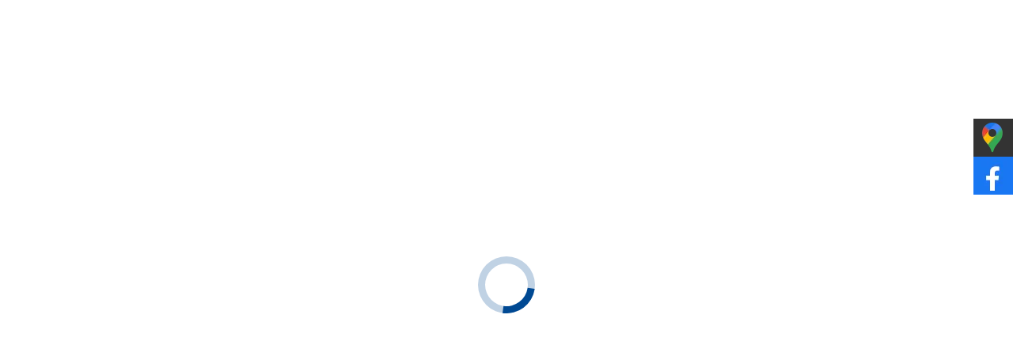

--- FILE ---
content_type: text/html; charset=UTF-8
request_url: https://interauto.com.pl/samochody-ciezarowe-czesci/
body_size: 60572
content:
<!DOCTYPE html>
<!--[if !(IE 6) | !(IE 7) | !(IE 8)  ]><!-->
<html lang="pl-PL" class="no-js">
<!--<![endif]-->
<head><meta charset="UTF-8">
<meta name="viewport" content="width=device-width, initial-scale=1.0">
<meta name="theme-color" content="#004993"/><link rel="profile" href="https://gmpg.org/xfn/11" />
<meta name='robots' content='index, follow, max-image-preview:large, max-snippet:-1, max-video-preview:-1' />
<!-- Google Tag Manager for WordPress by gtm4wp.com -->
<!-- End Google Tag Manager for WordPress by gtm4wp.com -->
<!-- This site is optimized with the Yoast SEO plugin v22.4 - https://yoast.com/wordpress/plugins/seo/ -->
<title>Części do TIRa, samochodów ciężarowych - akcesoria samochodowe</title>
<meta name="description" content="Szukasz najlepszych części do samochodów ciężarowych? W naszej ofercie znajdziesz zarówno modele używane, jak i nowe od renomowanych producentów. Zapraszamy!" />
<link rel="canonical" href="https://interauto.com.pl/samochody-ciezarowe-czesci/" />
<meta property="og:locale" content="pl_PL" />
<meta property="og:type" content="article" />
<meta property="og:title" content="Części do TIRa, samochodów ciężarowych - akcesoria samochodowe" />
<meta property="og:description" content="Szukasz najlepszych części do samochodów ciężarowych? W naszej ofercie znajdziesz zarówno modele używane, jak i nowe od renomowanych producentów. Zapraszamy!" />
<meta property="og:url" content="https://interauto.com.pl/samochody-ciezarowe-czesci/" />
<meta property="og:site_name" content="Inter-Auto" />
<meta property="article:modified_time" content="2025-03-18T13:00:56+00:00" />
<meta name="twitter:card" content="summary_large_image" />
<meta name="twitter:label1" content="Szacowany czas czytania" />
<meta name="twitter:data1" content="5 minut" />
<script type="application/ld+json" class="yoast-schema-graph">{"@context":"https://schema.org","@graph":[{"@type":"WebPage","@id":"https://interauto.com.pl/samochody-ciezarowe-czesci/","url":"https://interauto.com.pl/samochody-ciezarowe-czesci/","name":"Części do TIRa, samochodów ciężarowych - akcesoria samochodowe","isPartOf":{"@id":"https://interauto.com.pl/#website"},"datePublished":"2019-06-12T10:52:22+00:00","dateModified":"2025-03-18T13:00:56+00:00","description":"Szukasz najlepszych części do samochodów ciężarowych? W naszej ofercie znajdziesz zarówno modele używane, jak i nowe od renomowanych producentów. Zapraszamy!","breadcrumb":{"@id":"https://interauto.com.pl/samochody-ciezarowe-czesci/#breadcrumb"},"inLanguage":"pl-PL","potentialAction":[{"@type":"ReadAction","target":["https://interauto.com.pl/samochody-ciezarowe-czesci/"]}]},{"@type":"BreadcrumbList","@id":"https://interauto.com.pl/samochody-ciezarowe-czesci/#breadcrumb","itemListElement":[{"@type":"ListItem","position":1,"name":"Strona główna","item":"https://interauto.com.pl/"},{"@type":"ListItem","position":2,"name":"Katalog"}]},{"@type":"WebSite","@id":"https://interauto.com.pl/#website","url":"https://interauto.com.pl/","name":"Inter-Auto","description":"części używane do samochodów ciężarowych DAF","potentialAction":[{"@type":"SearchAction","target":{"@type":"EntryPoint","urlTemplate":"https://interauto.com.pl/?s={search_term_string}"},"query-input":"required name=search_term_string"}],"inLanguage":"pl-PL"}]}</script>
<!-- / Yoast SEO plugin. -->
<link rel='dns-prefetch' href='//fonts.googleapis.com' />
<link rel="alternate" type="application/rss+xml" title="Inter-Auto &raquo; Kanał z wpisami" href="https://interauto.com.pl/feed/" />
<link rel="alternate" type="application/rss+xml" title="Inter-Auto &raquo; Kanał z komentarzami" href="https://interauto.com.pl/comments/feed/" />
<link rel="alternate" type="application/rss+xml" title="Kanał Inter-Auto &raquo; Produkty" href="https://interauto.com.pl/samochody-ciezarowe-czesci/feed/" />
<style id='wp-emoji-styles-inline-css' type='text/css'>img.wp-smiley,img.emoji{display:inline !important;border:none !important;box-shadow:none !important;height:1em !important;width:1em !important;margin:0 0.07em !important;vertical-align:-0.1em !important;background:none !important;padding:0 !important}</style>
<style id='wp-block-library-theme-inline-css' type='text/css'>.wp-block-audio figcaption{color:#555;font-size:13px;text-align:center}.is-dark-theme .wp-block-audio figcaption{color:#ffffffa6}.wp-block-audio{margin:0 0 1em}.wp-block-code{border:1px solid #ccc;border-radius:4px;font-family:Menlo,Consolas,monaco,monospace;padding:.8em 1em}.wp-block-embed figcaption{color:#555;font-size:13px;text-align:center}.is-dark-theme .wp-block-embed figcaption{color:#ffffffa6}.wp-block-embed{margin:0 0 1em}.blocks-gallery-caption{color:#555;font-size:13px;text-align:center}.is-dark-theme .blocks-gallery-caption{color:#ffffffa6}.wp-block-image figcaption{color:#555;font-size:13px;text-align:center}.is-dark-theme .wp-block-image figcaption{color:#ffffffa6}.wp-block-image{margin:0 0 1em}.wp-block-pullquote{border-bottom:4px solid;border-top:4px solid;color:currentColor;margin-bottom:1.75em}.wp-block-pullquote cite,.wp-block-pullquote footer,.wp-block-pullquote__citation{color:currentColor;font-size:.8125em;font-style:normal;text-transform:uppercase}.wp-block-quote{border-left:.25em solid;margin:0 0 1.75em;padding-left:1em}.wp-block-quote cite,.wp-block-quote footer{color:currentColor;font-size:.8125em;font-style:normal;position:relative}.wp-block-quote.has-text-align-right{border-left:none;border-right:.25em solid;padding-left:0;padding-right:1em}.wp-block-quote.has-text-align-center{border:none;padding-left:0}.wp-block-quote.is-large,.wp-block-quote.is-style-large,.wp-block-quote.is-style-plain{border:none}.wp-block-search .wp-block-search__label{font-weight:700}.wp-block-search__button{border:1px solid #ccc;padding:.375em .625em}:where(.wp-block-group.has-background){padding:1.25em 2.375em}.wp-block-separator.has-css-opacity{opacity:.4}.wp-block-separator{border:none;border-bottom:2px solid;margin-left:auto;margin-right:auto}.wp-block-separator.has-alpha-channel-opacity{opacity:1}.wp-block-separator:not(.is-style-wide):not(.is-style-dots){width:100px}.wp-block-separator.has-background:not(.is-style-dots){border-bottom:none;height:1px}.wp-block-separator.has-background:not(.is-style-wide):not(.is-style-dots){height:2px}.wp-block-table{margin:0 0 1em}.wp-block-table td,.wp-block-table th{word-break:normal}.wp-block-table figcaption{color:#555;font-size:13px;text-align:center}.is-dark-theme .wp-block-table figcaption{color:#ffffffa6}.wp-block-video figcaption{color:#555;font-size:13px;text-align:center}.is-dark-theme .wp-block-video figcaption{color:#ffffffa6}.wp-block-video{margin:0 0 1em}.wp-block-template-part.has-background{margin-bottom:0;margin-top:0;padding:1.25em 2.375em}</style>
<style id='classic-theme-styles-inline-css' type='text/css'>.wp-block-button__link{color:#fff;background-color:#32373c;border-radius:9999px;box-shadow:none;text-decoration:none;padding:calc(.667em + 2px) calc(1.333em + 2px);font-size:1.125em}.wp-block-file__button{background:#32373c;color:#fff;text-decoration:none}</style>
<style id='global-styles-inline-css' type='text/css'>body{--wp--preset--color--black:#000;--wp--preset--color--cyan-bluish-gray:#abb8c3;--wp--preset--color--white:#FFF;--wp--preset--color--pale-pink:#f78da7;--wp--preset--color--vivid-red:#cf2e2e;--wp--preset--color--luminous-vivid-orange:#ff6900;--wp--preset--color--luminous-vivid-amber:#fcb900;--wp--preset--color--light-green-cyan:#7bdcb5;--wp--preset--color--vivid-green-cyan:#00d084;--wp--preset--color--pale-cyan-blue:#8ed1fc;--wp--preset--color--vivid-cyan-blue:#0693e3;--wp--preset--color--vivid-purple:#9b51e0;--wp--preset--color--accent:#004993;--wp--preset--color--dark-gray:#111;--wp--preset--color--light-gray:#767676;--wp--preset--gradient--vivid-cyan-blue-to-vivid-purple:linear-gradient(135deg,rgba(6,147,227,1) 0%,rgb(155,81,224) 100%);--wp--preset--gradient--light-green-cyan-to-vivid-green-cyan:linear-gradient(135deg,rgb(122,220,180) 0%,rgb(0,208,130) 100%);--wp--preset--gradient--luminous-vivid-amber-to-luminous-vivid-orange:linear-gradient(135deg,rgba(252,185,0,1) 0%,rgba(255,105,0,1) 100%);--wp--preset--gradient--luminous-vivid-orange-to-vivid-red:linear-gradient(135deg,rgba(255,105,0,1) 0%,rgb(207,46,46) 100%);--wp--preset--gradient--very-light-gray-to-cyan-bluish-gray:linear-gradient(135deg,rgb(238,238,238) 0%,rgb(169,184,195) 100%);--wp--preset--gradient--cool-to-warm-spectrum:linear-gradient(135deg,rgb(74,234,220) 0%,rgb(151,120,209) 20%,rgb(207,42,186) 40%,rgb(238,44,130) 60%,rgb(251,105,98) 80%,rgb(254,248,76) 100%);--wp--preset--gradient--blush-light-purple:linear-gradient(135deg,rgb(255,206,236) 0%,rgb(152,150,240) 100%);--wp--preset--gradient--blush-bordeaux:linear-gradient(135deg,rgb(254,205,165) 0%,rgb(254,45,45) 50%,rgb(107,0,62) 100%);--wp--preset--gradient--luminous-dusk:linear-gradient(135deg,rgb(255,203,112) 0%,rgb(199,81,192) 50%,rgb(65,88,208) 100%);--wp--preset--gradient--pale-ocean:linear-gradient(135deg,rgb(255,245,203) 0%,rgb(182,227,212) 50%,rgb(51,167,181) 100%);--wp--preset--gradient--electric-grass:linear-gradient(135deg,rgb(202,248,128) 0%,rgb(113,206,126) 100%);--wp--preset--gradient--midnight:linear-gradient(135deg,rgb(2,3,129) 0%,rgb(40,116,252) 100%);--wp--preset--font-size--small:13px;--wp--preset--font-size--medium:20px;--wp--preset--font-size--large:36px;--wp--preset--font-size--x-large:42px;--wp--preset--spacing--20:0.44rem;--wp--preset--spacing--30:0.67rem;--wp--preset--spacing--40:1rem;--wp--preset--spacing--50:1.5rem;--wp--preset--spacing--60:2.25rem;--wp--preset--spacing--70:3.38rem;--wp--preset--spacing--80:5.06rem;--wp--preset--shadow--natural:6px 6px 9px rgba(0,0,0,0.2);--wp--preset--shadow--deep:12px 12px 50px rgba(0,0,0,0.4);--wp--preset--shadow--sharp:6px 6px 0px rgba(0,0,0,0.2);--wp--preset--shadow--outlined:6px 6px 0px -3px rgba(255,255,255,1),6px 6px rgba(0,0,0,1);--wp--preset--shadow--crisp:6px 6px 0px rgba(0,0,0,1)}:where(.is-layout-flex){gap:0.5em}:where(.is-layout-grid){gap:0.5em}body .is-layout-flex{display:flex}body .is-layout-flex{flex-wrap:wrap;align-items:center}body .is-layout-flex>*{margin:0}body .is-layout-grid{display:grid}body .is-layout-grid>*{margin:0}:where(.wp-block-columns.is-layout-flex){gap:2em}:where(.wp-block-columns.is-layout-grid){gap:2em}:where(.wp-block-post-template.is-layout-flex){gap:1.25em}:where(.wp-block-post-template.is-layout-grid){gap:1.25em}.has-black-color{color:var(--wp--preset--color--black) !important}.has-cyan-bluish-gray-color{color:var(--wp--preset--color--cyan-bluish-gray) !important}.has-white-color{color:var(--wp--preset--color--white) !important}.has-pale-pink-color{color:var(--wp--preset--color--pale-pink) !important}.has-vivid-red-color{color:var(--wp--preset--color--vivid-red) !important}.has-luminous-vivid-orange-color{color:var(--wp--preset--color--luminous-vivid-orange) !important}.has-luminous-vivid-amber-color{color:var(--wp--preset--color--luminous-vivid-amber) !important}.has-light-green-cyan-color{color:var(--wp--preset--color--light-green-cyan) !important}.has-vivid-green-cyan-color{color:var(--wp--preset--color--vivid-green-cyan) !important}.has-pale-cyan-blue-color{color:var(--wp--preset--color--pale-cyan-blue) !important}.has-vivid-cyan-blue-color{color:var(--wp--preset--color--vivid-cyan-blue) !important}.has-vivid-purple-color{color:var(--wp--preset--color--vivid-purple) !important}.has-black-background-color{background-color:var(--wp--preset--color--black) !important}.has-cyan-bluish-gray-background-color{background-color:var(--wp--preset--color--cyan-bluish-gray) !important}.has-white-background-color{background-color:var(--wp--preset--color--white) !important}.has-pale-pink-background-color{background-color:var(--wp--preset--color--pale-pink) !important}.has-vivid-red-background-color{background-color:var(--wp--preset--color--vivid-red) !important}.has-luminous-vivid-orange-background-color{background-color:var(--wp--preset--color--luminous-vivid-orange) !important}.has-luminous-vivid-amber-background-color{background-color:var(--wp--preset--color--luminous-vivid-amber) !important}.has-light-green-cyan-background-color{background-color:var(--wp--preset--color--light-green-cyan) !important}.has-vivid-green-cyan-background-color{background-color:var(--wp--preset--color--vivid-green-cyan) !important}.has-pale-cyan-blue-background-color{background-color:var(--wp--preset--color--pale-cyan-blue) !important}.has-vivid-cyan-blue-background-color{background-color:var(--wp--preset--color--vivid-cyan-blue) !important}.has-vivid-purple-background-color{background-color:var(--wp--preset--color--vivid-purple) !important}.has-black-border-color{border-color:var(--wp--preset--color--black) !important}.has-cyan-bluish-gray-border-color{border-color:var(--wp--preset--color--cyan-bluish-gray) !important}.has-white-border-color{border-color:var(--wp--preset--color--white) !important}.has-pale-pink-border-color{border-color:var(--wp--preset--color--pale-pink) !important}.has-vivid-red-border-color{border-color:var(--wp--preset--color--vivid-red) !important}.has-luminous-vivid-orange-border-color{border-color:var(--wp--preset--color--luminous-vivid-orange) !important}.has-luminous-vivid-amber-border-color{border-color:var(--wp--preset--color--luminous-vivid-amber) !important}.has-light-green-cyan-border-color{border-color:var(--wp--preset--color--light-green-cyan) !important}.has-vivid-green-cyan-border-color{border-color:var(--wp--preset--color--vivid-green-cyan) !important}.has-pale-cyan-blue-border-color{border-color:var(--wp--preset--color--pale-cyan-blue) !important}.has-vivid-cyan-blue-border-color{border-color:var(--wp--preset--color--vivid-cyan-blue) !important}.has-vivid-purple-border-color{border-color:var(--wp--preset--color--vivid-purple) !important}.has-vivid-cyan-blue-to-vivid-purple-gradient-background{background:var(--wp--preset--gradient--vivid-cyan-blue-to-vivid-purple) !important}.has-light-green-cyan-to-vivid-green-cyan-gradient-background{background:var(--wp--preset--gradient--light-green-cyan-to-vivid-green-cyan) !important}.has-luminous-vivid-amber-to-luminous-vivid-orange-gradient-background{background:var(--wp--preset--gradient--luminous-vivid-amber-to-luminous-vivid-orange) !important}.has-luminous-vivid-orange-to-vivid-red-gradient-background{background:var(--wp--preset--gradient--luminous-vivid-orange-to-vivid-red) !important}.has-very-light-gray-to-cyan-bluish-gray-gradient-background{background:var(--wp--preset--gradient--very-light-gray-to-cyan-bluish-gray) !important}.has-cool-to-warm-spectrum-gradient-background{background:var(--wp--preset--gradient--cool-to-warm-spectrum) !important}.has-blush-light-purple-gradient-background{background:var(--wp--preset--gradient--blush-light-purple) !important}.has-blush-bordeaux-gradient-background{background:var(--wp--preset--gradient--blush-bordeaux) !important}.has-luminous-dusk-gradient-background{background:var(--wp--preset--gradient--luminous-dusk) !important}.has-pale-ocean-gradient-background{background:var(--wp--preset--gradient--pale-ocean) !important}.has-electric-grass-gradient-background{background:var(--wp--preset--gradient--electric-grass) !important}.has-midnight-gradient-background{background:var(--wp--preset--gradient--midnight) !important}.has-small-font-size{font-size:var(--wp--preset--font-size--small) !important}.has-medium-font-size{font-size:var(--wp--preset--font-size--medium) !important}.has-large-font-size{font-size:var(--wp--preset--font-size--large) !important}.has-x-large-font-size{font-size:var(--wp--preset--font-size--x-large) !important}.wp-block-navigation a:where(:not(.wp-element-button)){color:inherit}:where(.wp-block-post-template.is-layout-flex){gap:1.25em}:where(.wp-block-post-template.is-layout-grid){gap:1.25em}:where(.wp-block-columns.is-layout-flex){gap:2em}:where(.wp-block-columns.is-layout-grid){gap:2em}.wp-block-pullquote{font-size:1.5em;line-height:1.6}</style>
<style id='rs-plugin-settings-inline-css' type='text/css'>#rs-demo-id{}</style>
<style id='woocommerce-inline-inline-css' type='text/css'>.woocommerce form .form-row .required{visibility:visible}</style>
<!--[if lt IE 9]>
<link rel='stylesheet' id='vc_lte_ie9-css' href='https://interauto.com.pl/wp-content/plugins/js_composer/assets/css/vc_lte_ie9.min.css?ver=6.0.3' type='text/css' media='screen' />
<![endif]-->
<link rel='stylesheet' id='dt-web-fonts-css' href='//fonts.googleapis.com/css?family=Roboto%3A400%2C600%2C700%2C900%7CRoboto+Condensed%3A400%2C600%2C700%7CRubik%3A400%2C600%2C700&#038;subset=latin-ext%2Clatin&#038;ver=7.6.3' type='text/css' media='all' />
<style id='dt-main-inline-css' type='text/css'>body #load{display:block;height:100%;overflow:hidden;position:fixed;width:100%;z-index:9901;opacity:1;visibility:visible;-webkit-transition:all .35s ease-out;transition:all .35s ease-out}.load-wrap{width:100%;height:100%;background-position:center center;background-repeat:no-repeat;text-align:center}.load-wrap>svg{position:absolute;top:50%;left:50%;-ms-transform:translate(-50%,-50%);-webkit-transform:translate(-50%,-50%);transform:translate(-50%,-50%)}#load{background-color:#fff}.uil-default rect:not(.bk){fill:#004993}.uil-ring>path{fill:#004993}.ring-loader .circle{fill:#004993}.ring-loader .moving-circle{fill:#004993}.uil-hourglass .glass{stroke:#004993}.uil-hourglass .sand{fill:#004993}.spinner-loader .load-wrap{background-image:url("data:image/svg+xml,%3Csvg width='75px' height='75px' xmlns='http://www.w3.org/2000/svg' viewBox='0 0 100 100' preserveAspectRatio='xMidYMid' class='uil-default'%3E%3Crect x='0' y='0' width='100' height='100' fill='none' class='bk'%3E%3C/rect%3E%3Crect  x='46.5' y='40' width='7' height='20' rx='5' ry='5' fill='%23004993' transform='rotate(0 50 50) translate(0 -30)'%3E  %3Canimate attributeName='opacity' from='1' to='0' dur='1s' begin='0s' repeatCount='indefinite'/%3E%3C/rect%3E%3Crect  x='46.5' y='40' width='7' height='20' rx='5' ry='5' fill='%23004993' transform='rotate(30 50 50) translate(0 -30)'%3E  %3Canimate attributeName='opacity' from='1' to='0' dur='1s' begin='0.08333333333333333s' repeatCount='indefinite'/%3E%3C/rect%3E%3Crect  x='46.5' y='40' width='7' height='20' rx='5' ry='5' fill='%23004993' transform='rotate(60 50 50) translate(0 -30)'%3E  %3Canimate attributeName='opacity' from='1' to='0' dur='1s' begin='0.16666666666666666s' repeatCount='indefinite'/%3E%3C/rect%3E%3Crect  x='46.5' y='40' width='7' height='20' rx='5' ry='5' fill='%23004993' transform='rotate(90 50 50) translate(0 -30)'%3E  %3Canimate attributeName='opacity' from='1' to='0' dur='1s' begin='0.25s' repeatCount='indefinite'/%3E%3C/rect%3E%3Crect  x='46.5' y='40' width='7' height='20' rx='5' ry='5' fill='%23004993' transform='rotate(120 50 50) translate(0 -30)'%3E  %3Canimate attributeName='opacity' from='1' to='0' dur='1s' begin='0.3333333333333333s' repeatCount='indefinite'/%3E%3C/rect%3E%3Crect  x='46.5' y='40' width='7' height='20' rx='5' ry='5' fill='%23004993' transform='rotate(150 50 50) translate(0 -30)'%3E  %3Canimate attributeName='opacity' from='1' to='0' dur='1s' begin='0.4166666666666667s' repeatCount='indefinite'/%3E%3C/rect%3E%3Crect  x='46.5' y='40' width='7' height='20' rx='5' ry='5' fill='%23004993' transform='rotate(180 50 50) translate(0 -30)'%3E  %3Canimate attributeName='opacity' from='1' to='0' dur='1s' begin='0.5s' repeatCount='indefinite'/%3E%3C/rect%3E%3Crect  x='46.5' y='40' width='7' height='20' rx='5' ry='5' fill='%23004993' transform='rotate(210 50 50) translate(0 -30)'%3E  %3Canimate attributeName='opacity' from='1' to='0' dur='1s' begin='0.5833333333333334s' repeatCount='indefinite'/%3E%3C/rect%3E%3Crect  x='46.5' y='40' width='7' height='20' rx='5' ry='5' fill='%23004993' transform='rotate(240 50 50) translate(0 -30)'%3E  %3Canimate attributeName='opacity' from='1' to='0' dur='1s' begin='0.6666666666666666s' repeatCount='indefinite'/%3E%3C/rect%3E%3Crect  x='46.5' y='40' width='7' height='20' rx='5' ry='5' fill='%23004993' transform='rotate(270 50 50) translate(0 -30)'%3E  %3Canimate attributeName='opacity' from='1' to='0' dur='1s' begin='0.75s' repeatCount='indefinite'/%3E%3C/rect%3E%3Crect  x='46.5' y='40' width='7' height='20' rx='5' ry='5' fill='%23004993' transform='rotate(300 50 50) translate(0 -30)'%3E  %3Canimate attributeName='opacity' from='1' to='0' dur='1s' begin='0.8333333333333334s' repeatCount='indefinite'/%3E%3C/rect%3E%3Crect  x='46.5' y='40' width='7' height='20' rx='5' ry='5' fill='%23004993' transform='rotate(330 50 50) translate(0 -30)'%3E  %3Canimate attributeName='opacity' from='1' to='0' dur='1s' begin='0.9166666666666666s' repeatCount='indefinite'/%3E%3C/rect%3E%3C/svg%3E")}.ring-loader .load-wrap{background-image:url("data:image/svg+xml,%3Csvg xmlns='http://www.w3.org/2000/svg' viewBox='0 0 32 32' width='72' height='72' fill='%23004993'%3E   %3Cpath opacity='.25' d='M16 0 A16 16 0 0 0 16 32 A16 16 0 0 0 16 0 M16 4 A12 12 0 0 1 16 28 A12 12 0 0 1 16 4'/%3E   %3Cpath d='M16 0 A16 16 0 0 1 32 16 L28 16 A12 12 0 0 0 16 4z'%3E     %3CanimateTransform attributeName='transform' type='rotate' from='0 16 16' to='360 16 16' dur='0.8s' repeatCount='indefinite' /%3E   %3C/path%3E %3C/svg%3E")}.hourglass-loader .load-wrap{background-image:url("data:image/svg+xml,%3Csvg xmlns='http://www.w3.org/2000/svg' viewBox='0 0 32 32' width='72' height='72' fill='%23004993'%3E   %3Cpath transform='translate(2)' d='M0 12 V20 H4 V12z'%3E      %3Canimate attributeName='d' values='M0 12 V20 H4 V12z; M0 4 V28 H4 V4z; M0 12 V20 H4 V12z; M0 12 V20 H4 V12z' dur='1.2s' repeatCount='indefinite' begin='0' keytimes='0;.2;.5;1' keySplines='0.2 0.2 0.4 0.8;0.2 0.6 0.4 0.8;0.2 0.8 0.4 0.8' calcMode='spline'  /%3E   %3C/path%3E   %3Cpath transform='translate(8)' d='M0 12 V20 H4 V12z'%3E     %3Canimate attributeName='d' values='M0 12 V20 H4 V12z; M0 4 V28 H4 V4z; M0 12 V20 H4 V12z; M0 12 V20 H4 V12z' dur='1.2s' repeatCount='indefinite' begin='0.2' keytimes='0;.2;.5;1' keySplines='0.2 0.2 0.4 0.8;0.2 0.6 0.4 0.8;0.2 0.8 0.4 0.8' calcMode='spline'  /%3E   %3C/path%3E   %3Cpath transform='translate(14)' d='M0 12 V20 H4 V12z'%3E     %3Canimate attributeName='d' values='M0 12 V20 H4 V12z; M0 4 V28 H4 V4z; M0 12 V20 H4 V12z; M0 12 V20 H4 V12z' dur='1.2s' repeatCount='indefinite' begin='0.4' keytimes='0;.2;.5;1' keySplines='0.2 0.2 0.4 0.8;0.2 0.6 0.4 0.8;0.2 0.8 0.4 0.8' calcMode='spline' /%3E   %3C/path%3E   %3Cpath transform='translate(20)' d='M0 12 V20 H4 V12z'%3E     %3Canimate attributeName='d' values='M0 12 V20 H4 V12z; M0 4 V28 H4 V4z; M0 12 V20 H4 V12z; M0 12 V20 H4 V12z' dur='1.2s' repeatCount='indefinite' begin='0.6' keytimes='0;.2;.5;1' keySplines='0.2 0.2 0.4 0.8;0.2 0.6 0.4 0.8;0.2 0.8 0.4 0.8' calcMode='spline' /%3E   %3C/path%3E   %3Cpath transform='translate(26)' d='M0 12 V20 H4 V12z'%3E     %3Canimate attributeName='d' values='M0 12 V20 H4 V12z; M0 4 V28 H4 V4z; M0 12 V20 H4 V12z; M0 12 V20 H4 V12z' dur='1.2s' repeatCount='indefinite' begin='0.8' keytimes='0;.2;.5;1' keySplines='0.2 0.2 0.4 0.8;0.2 0.6 0.4 0.8;0.2 0.8 0.4 0.8' calcMode='spline' /%3E   %3C/path%3E %3C/svg%3E")}</style>
<style id='moove_gdpr_frontend-inline-css' type='text/css'>#moove_gdpr_cookie_modal .moove-gdpr-modal-content .moove-gdpr-tab-main h3.tab-title,#moove_gdpr_cookie_modal .moove-gdpr-modal-content .moove-gdpr-tab-main span.tab-title,#moove_gdpr_cookie_modal .moove-gdpr-modal-content .moove-gdpr-modal-left-content #moove-gdpr-menu li a,#moove_gdpr_cookie_modal .moove-gdpr-modal-content .moove-gdpr-modal-left-content #moove-gdpr-menu li button,#moove_gdpr_cookie_modal .moove-gdpr-modal-content .moove-gdpr-modal-left-content .moove-gdpr-branding-cnt a,#moove_gdpr_cookie_modal .moove-gdpr-modal-content .moove-gdpr-modal-footer-content .moove-gdpr-button-holder a.mgbutton,#moove_gdpr_cookie_modal .moove-gdpr-modal-content .moove-gdpr-modal-footer-content .moove-gdpr-button-holder button.mgbutton,#moove_gdpr_cookie_modal .cookie-switch .cookie-slider:after,#moove_gdpr_cookie_modal .cookie-switch .slider:after,#moove_gdpr_cookie_modal .switch .cookie-slider:after,#moove_gdpr_cookie_modal .switch .slider:after,#moove_gdpr_cookie_info_bar .moove-gdpr-info-bar-container .moove-gdpr-info-bar-content p,#moove_gdpr_cookie_info_bar .moove-gdpr-info-bar-container .moove-gdpr-info-bar-content p a,#moove_gdpr_cookie_info_bar .moove-gdpr-info-bar-container .moove-gdpr-info-bar-content a.mgbutton,#moove_gdpr_cookie_info_bar .moove-gdpr-info-bar-container .moove-gdpr-info-bar-content button.mgbutton,#moove_gdpr_cookie_modal .moove-gdpr-modal-content .moove-gdpr-tab-main .moove-gdpr-tab-main-content h1,#moove_gdpr_cookie_modal .moove-gdpr-modal-content .moove-gdpr-tab-main .moove-gdpr-tab-main-content h2,#moove_gdpr_cookie_modal .moove-gdpr-modal-content .moove-gdpr-tab-main .moove-gdpr-tab-main-content h3,#moove_gdpr_cookie_modal .moove-gdpr-modal-content .moove-gdpr-tab-main .moove-gdpr-tab-main-content h4,#moove_gdpr_cookie_modal .moove-gdpr-modal-content .moove-gdpr-tab-main .moove-gdpr-tab-main-content h5,#moove_gdpr_cookie_modal .moove-gdpr-modal-content .moove-gdpr-tab-main .moove-gdpr-tab-main-content h6,#moove_gdpr_cookie_modal .moove-gdpr-modal-content.moove_gdpr_modal_theme_v2 .moove-gdpr-modal-title .tab-title,#moove_gdpr_cookie_modal .moove-gdpr-modal-content.moove_gdpr_modal_theme_v2 .moove-gdpr-tab-main h3.tab-title,#moove_gdpr_cookie_modal .moove-gdpr-modal-content.moove_gdpr_modal_theme_v2 .moove-gdpr-tab-main span.tab-title,#moove_gdpr_cookie_modal .moove-gdpr-modal-content.moove_gdpr_modal_theme_v2 .moove-gdpr-branding-cnt a{font-weight:inherit}#moove_gdpr_cookie_modal,#moove_gdpr_cookie_info_bar,.gdpr_cookie_settings_shortcode_content{font-family:Nunito,sans-serif}#moove_gdpr_save_popup_settings_button{background-color:#373737;color:#fff}#moove_gdpr_save_popup_settings_button:hover{background-color:#000}#moove_gdpr_cookie_info_bar .moove-gdpr-info-bar-container .moove-gdpr-info-bar-content a.mgbutton,#moove_gdpr_cookie_info_bar .moove-gdpr-info-bar-container .moove-gdpr-info-bar-content button.mgbutton{background-color:#0c4da2}#moove_gdpr_cookie_modal .moove-gdpr-modal-content .moove-gdpr-modal-footer-content .moove-gdpr-button-holder a.mgbutton,#moove_gdpr_cookie_modal .moove-gdpr-modal-content .moove-gdpr-modal-footer-content .moove-gdpr-button-holder button.mgbutton,.gdpr_cookie_settings_shortcode_content .gdpr-shr-button.button-green{background-color:#0c4da2;border-color:#0c4da2}#moove_gdpr_cookie_modal .moove-gdpr-modal-content .moove-gdpr-modal-footer-content .moove-gdpr-button-holder a.mgbutton:hover,#moove_gdpr_cookie_modal .moove-gdpr-modal-content .moove-gdpr-modal-footer-content .moove-gdpr-button-holder button.mgbutton:hover,.gdpr_cookie_settings_shortcode_content .gdpr-shr-button.button-green:hover{background-color:#fff;color:#0c4da2}#moove_gdpr_cookie_modal .moove-gdpr-modal-content .moove-gdpr-modal-close i,#moove_gdpr_cookie_modal .moove-gdpr-modal-content .moove-gdpr-modal-close span.gdpr-icon{background-color:#0c4da2;border:1px solid #0c4da2}#moove_gdpr_cookie_info_bar span.change-settings-button.focus-g,#moove_gdpr_cookie_info_bar span.change-settings-button:focus,#moove_gdpr_cookie_info_bar button.change-settings-button.focus-g,#moove_gdpr_cookie_info_bar button.change-settings-button:focus{-webkit-box-shadow:0 0 1px 3px #0c4da2;-moz-box-shadow:0 0 1px 3px #0c4da2;box-shadow:0 0 1px 3px #0c4da2}#moove_gdpr_cookie_modal .moove-gdpr-modal-content .moove-gdpr-modal-close i:hover,#moove_gdpr_cookie_modal .moove-gdpr-modal-content .moove-gdpr-modal-close span.gdpr-icon:hover,#moove_gdpr_cookie_info_bar span[data-href]>u.change-settings-button{color:#0c4da2}#moove_gdpr_cookie_modal .moove-gdpr-modal-content .moove-gdpr-modal-left-content #moove-gdpr-menu li.menu-item-selected a span.gdpr-icon,#moove_gdpr_cookie_modal .moove-gdpr-modal-content .moove-gdpr-modal-left-content #moove-gdpr-menu li.menu-item-selected button span.gdpr-icon{color:inherit}#moove_gdpr_cookie_modal .moove-gdpr-modal-content .moove-gdpr-modal-left-content #moove-gdpr-menu li a span.gdpr-icon,#moove_gdpr_cookie_modal .moove-gdpr-modal-content .moove-gdpr-modal-left-content #moove-gdpr-menu li button span.gdpr-icon{color:inherit}#moove_gdpr_cookie_modal .gdpr-acc-link{line-height:0;font-size:0;color:transparent;position:absolute}#moove_gdpr_cookie_modal .moove-gdpr-modal-content .moove-gdpr-modal-close:hover i,#moove_gdpr_cookie_modal .moove-gdpr-modal-content .moove-gdpr-modal-left-content #moove-gdpr-menu li a,#moove_gdpr_cookie_modal .moove-gdpr-modal-content .moove-gdpr-modal-left-content #moove-gdpr-menu li button,#moove_gdpr_cookie_modal .moove-gdpr-modal-content .moove-gdpr-modal-left-content #moove-gdpr-menu li button i,#moove_gdpr_cookie_modal .moove-gdpr-modal-content .moove-gdpr-modal-left-content #moove-gdpr-menu li a i,#moove_gdpr_cookie_modal .moove-gdpr-modal-content .moove-gdpr-tab-main .moove-gdpr-tab-main-content a:hover,#moove_gdpr_cookie_info_bar.moove-gdpr-dark-scheme .moove-gdpr-info-bar-container .moove-gdpr-info-bar-content a.mgbutton:hover,#moove_gdpr_cookie_info_bar.moove-gdpr-dark-scheme .moove-gdpr-info-bar-container .moove-gdpr-info-bar-content button.mgbutton:hover,#moove_gdpr_cookie_info_bar.moove-gdpr-dark-scheme .moove-gdpr-info-bar-container .moove-gdpr-info-bar-content a:hover,#moove_gdpr_cookie_info_bar.moove-gdpr-dark-scheme .moove-gdpr-info-bar-container .moove-gdpr-info-bar-content button:hover,#moove_gdpr_cookie_info_bar.moove-gdpr-dark-scheme .moove-gdpr-info-bar-container .moove-gdpr-info-bar-content span.change-settings-button:hover,#moove_gdpr_cookie_info_bar.moove-gdpr-dark-scheme .moove-gdpr-info-bar-container .moove-gdpr-info-bar-content button.change-settings-button:hover,#moove_gdpr_cookie_info_bar.moove-gdpr-dark-scheme .moove-gdpr-info-bar-container .moove-gdpr-info-bar-content u.change-settings-button:hover,#moove_gdpr_cookie_info_bar span[data-href]>u.change-settings-button,#moove_gdpr_cookie_info_bar.moove-gdpr-dark-scheme .moove-gdpr-info-bar-container .moove-gdpr-info-bar-content a.mgbutton.focus-g,#moove_gdpr_cookie_info_bar.moove-gdpr-dark-scheme .moove-gdpr-info-bar-container .moove-gdpr-info-bar-content button.mgbutton.focus-g,#moove_gdpr_cookie_info_bar.moove-gdpr-dark-scheme .moove-gdpr-info-bar-container .moove-gdpr-info-bar-content a.focus-g,#moove_gdpr_cookie_info_bar.moove-gdpr-dark-scheme .moove-gdpr-info-bar-container .moove-gdpr-info-bar-content button.focus-g,#moove_gdpr_cookie_info_bar.moove-gdpr-dark-scheme .moove-gdpr-info-bar-container .moove-gdpr-info-bar-content a.mgbutton:focus,#moove_gdpr_cookie_info_bar.moove-gdpr-dark-scheme .moove-gdpr-info-bar-container .moove-gdpr-info-bar-content button.mgbutton:focus,#moove_gdpr_cookie_info_bar.moove-gdpr-dark-scheme .moove-gdpr-info-bar-container .moove-gdpr-info-bar-content a:focus,#moove_gdpr_cookie_info_bar.moove-gdpr-dark-scheme .moove-gdpr-info-bar-container .moove-gdpr-info-bar-content button:focus,#moove_gdpr_cookie_info_bar.moove-gdpr-dark-scheme .moove-gdpr-info-bar-container .moove-gdpr-info-bar-content span.change-settings-button.focus-g,span.change-settings-button:focus,button.change-settings-button.focus-g,button.change-settings-button:focus,#moove_gdpr_cookie_info_bar.moove-gdpr-dark-scheme .moove-gdpr-info-bar-container .moove-gdpr-info-bar-content u.change-settings-button.focus-g,#moove_gdpr_cookie_info_bar.moove-gdpr-dark-scheme .moove-gdpr-info-bar-container .moove-gdpr-info-bar-content u.change-settings-button:focus{color:#0c4da2}#moove_gdpr_cookie_modal.gdpr_lightbox-hide{display:none}#moove_gdpr_cookie_info_bar .moove-gdpr-info-bar-container .moove-gdpr-info-bar-content a.mgbutton,#moove_gdpr_cookie_info_bar .moove-gdpr-info-bar-container .moove-gdpr-info-bar-content button.mgbutton,#moove_gdpr_cookie_modal .moove-gdpr-modal-content .moove-gdpr-modal-footer-content .moove-gdpr-button-holder a.mgbutton,#moove_gdpr_cookie_modal .moove-gdpr-modal-content .moove-gdpr-modal-footer-content .moove-gdpr-button-holder button.mgbutton,.gdpr-shr-button,#moove_gdpr_cookie_info_bar .moove-gdpr-infobar-close-btn{border-radius:0}</style>
<link rel="https://api.w.org/" href="https://interauto.com.pl/wp-json/" /><link rel="EditURI" type="application/rsd+xml" title="RSD" href="https://interauto.com.pl/xmlrpc.php?rsd" />
<meta name="generator" content="WordPress 6.5.7" />
<meta name="generator" content="WooCommerce 3.6.7" />
<!-- Google Tag Manager for WordPress by gtm4wp.com -->
<!-- GTM Container placement set to automatic -->
<!-- End Google Tag Manager for WordPress by gtm4wp.com -->
<style type="text/css">.widget.woocommerce.widget_shopping_cart{display:none !important}</style>
<noscript><style>.woocommerce-product-gallery{opacity:1 !important}</style></noscript>
<meta name="redi-version" content="1.2.2" /><meta name="generator" content="Powered by WPBakery Page Builder - drag and drop page builder for WordPress."/>
<meta name="generator" content="Powered by Slider Revolution 5.4.8.3 - responsive, Mobile-Friendly Slider Plugin for WordPress with comfortable drag and drop interface." />
<link rel="icon" href="https://interauto.com.pl/wp-content/uploads/logo-1-1-150x50.png" sizes="32x32" />
<link rel="icon" href="https://interauto.com.pl/wp-content/uploads/logo-1-1.png" sizes="192x192" />
<link rel="apple-touch-icon" href="https://interauto.com.pl/wp-content/uploads/logo-1-1.png" />
<meta name="msapplication-TileImage" content="https://interauto.com.pl/wp-content/uploads/logo-1-1.png" />
<style type="text/css" id="wp-custom-css">#custom_html-2{width:100% !important}.woocommerce-info{display:none !important}.sm-panel{position:fixed;width:155px;top:150px;right:-105px;z-index:1000000;transition:visibility .25s,opacity .25s}.sm-panel>ul{margin:0;padding:0;list-style-type:none}.sm-panel>ul>li{transition:transform .25s}.sm-panel>ul>li:hover{transform:translateX(-105px)}.sm-panel>ul>li>a{display:flex;align-items:center;color:#fff;padding:5px 0 5px 5px;text-decoration:none}.sm-panel>ul>li>a>img{margin:0 10px 0 0}.sm-panel>ul>li>a>span{font-size:initial}.sm-panel>ul>li[class^="sm-"]{background-image:none;background-repeat:repeat;background-attachment:scroll;background-position:0%}.sm-text-black{color:#000}.sm-fb{background:#1977f3}.sm-twitter{background:#28aae1}.sm-gmap{background:#333}.sm-blog{background:#0171bb}.sm-pinterest{background:#d73532}.sm-youtube{background:#e32c26}.sm-allegro{background:#ff5a00}.sm-linkedin{background:#0097bd}.sm-payback{background:#00349a}.sm-olx{background:#002f34}.sm-instagram{background:#eee}.sm-pyszne{background:#ff8000}.sm-tiktok{background:#fff}.sm-booksy{background:#f9e5bc}@media screen and (max-width:640px){.sm-panel{visibility:hidden;opacity:0}}</style>
<noscript><style>.wpb_animate_when_almost_visible{opacity:1}</style></noscript>
<!-- Global site tag (gtag.js) - Google Analytics -->
<style id="jch-optimize-critical-css" data-id="7219b48069ab2919e4da23d71f62a47f47d055dc012acedc10a9dd306a7dce6a">@media all{:where(.wp-block-button__link){border-radius:9999px;box-shadow:none;padding:calc(.667em + 2px) calc(1.333em + 2px);text-decoration:none}:where(.wp-block-calendar table:not(.has-background) th){background:#ddd}}@media all{:where(.wp-block-columns){margin-bottom:1.75em}:where(.wp-block-columns.has-background){padding:1.25em 2.375em}.wp-block-column{flex-grow:1;min-width:0;overflow-wrap:break-word;word-break:break-word}:where(.wp-block-post-comments input[type=submit]){border:none}}@supports (position:sticky){}@supports (-webkit-touch-callout:inherit){}@media all{:where(.wp-block-cover-image:not(.has-text-color)),:where(.wp-block-cover:not(.has-text-color)){color:#fff}:where(.wp-block-cover-image.is-light:not(.has-text-color)),:where(.wp-block-cover.is-light:not(.has-text-color)){color:#000}:where(.wp-block-file){margin-bottom:1.5em}:where(.wp-block-file__button){border-radius:2em;display:inline-block;padding:.5em 1em}:where(.wp-block-file__button):is(a):active,:where(.wp-block-file__button):is(a):focus,:where(.wp-block-file__button):is(a):hover,:where(.wp-block-file__button):is(a):visited{box-shadow:none;color:#fff;opacity:.85;text-decoration:none}}@supports ((-webkit-mask-image:none) or (mask-image:none)) or (-webkit-mask-image:none){}@media all{:where(.wp-block-latest-comments:not([style*=line-height] .wp-block-latest-comments__comment)){line-height:1.1}:where(.wp-block-latest-comments:not([style*=line-height] .wp-block-latest-comments__comment-excerpt p)){line-height:1.8}.wp-block-latest-comments__comment{list-style:none;margin-bottom:1em}.wp-block-latest-comments__comment-excerpt p{font-size:.875em;margin:.36em 0 1.4em}}@media all{ol,ul{box-sizing:border-box}}@media all{:where(.wp-block-navigation.has-background .wp-block-navigation-item a:not(.wp-element-button)),:where(.wp-block-navigation.has-background .wp-block-navigation-submenu a:not(.wp-element-button)){padding:.5em 1em}:where(.wp-block-navigation .wp-block-navigation__submenu-container .wp-block-navigation-item a:not(.wp-element-button)),:where(.wp-block-navigation .wp-block-navigation__submenu-container .wp-block-navigation-submenu a:not(.wp-element-button)),:where(.wp-block-navigation .wp-block-navigation__submenu-container .wp-block-navigation-submenu button.wp-block-navigation-item__content),:where(.wp-block-navigation .wp-block-navigation__submenu-container .wp-block-pages-list__item button.wp-block-navigation-item__content){padding:.5em 1em}}@media all{.wp-block-navigation:not(.has-background) .wp-block-navigation__submenu-container{background-color:#fff;border:1px solid #00000026}.wp-block-navigation:not(.has-text-color) .wp-block-navigation__submenu-container{color:#000}}@media all{:where(p.has-text-color:not(.has-link-color)) a{color:inherit}:where(.wp-block-post-excerpt){margin-bottom:var(--wp--style--block-gap);margin-top:var(--wp--style--block-gap)}:where(.wp-block-preformatted.has-background){padding:1.25em 2.375em}:where(.wp-block-pullquote){margin:0 0 1em}}@media all{:where(.wp-block-search__button){border:1px solid #ccc;padding:6px 10px}:where(.wp-block-search__button-inside .wp-block-search__inside-wrapper){border:1px solid #949494;box-sizing:border-box;padding:4px}:where(.wp-block-search__button-inside .wp-block-search__inside-wrapper) .wp-block-search__input{border:none;border-radius:0;padding:0 4px}:where(.wp-block-search__button-inside .wp-block-search__inside-wrapper) .wp-block-search__input:focus{outline:none}:where(.wp-block-search__button-inside .wp-block-search__inside-wrapper):where(.wp-block-search__button){padding:4px 8px}}@media all{:where(.wp-block-term-description){margin-bottom:var(--wp--style--block-gap);margin-top:var(--wp--style--block-gap)}:where(pre.wp-block-verse){font-family:inherit}}@supports (position:sticky){}@media all{.wp-element-button{cursor:pointer}:root{--wp--preset--font-size--normal:16px;--wp--preset--font-size--huge:42px}:root .has-very-light-gray-background-color{background-color:#eee}:root .has-very-dark-gray-background-color{background-color:#313131}:root .has-very-light-gray-color{color:#eee}:root .has-very-dark-gray-color{color:#313131}:root .has-vivid-green-cyan-to-vivid-cyan-blue-gradient-background{background:linear-gradient(135deg,#00d084,#0693e3)}:root .has-purple-crush-gradient-background{background:linear-gradient(135deg,#34e2e4,#4721fb 50%,#ab1dfe)}:root .has-hazy-dawn-gradient-background{background:linear-gradient(135deg,#faaca8,#dad0ec)}:root .has-subdued-olive-gradient-background{background:linear-gradient(135deg,#fafae1,#67a671)}:root .has-atomic-cream-gradient-background{background:linear-gradient(135deg,#fdd79a,#004a59)}:root .has-nightshade-gradient-background{background:linear-gradient(135deg,#330968,#31cdcf)}:root .has-midnight-gradient-background{background:linear-gradient(135deg,#020381,#2874fc)}.screen-reader-text{border:0;clip:rect(1px,1px,1px,1px);-webkit-clip-path:inset(50%);clip-path:inset(50%);height:1px;margin:-1px;overflow:hidden;padding:0;position:absolute;width:1px;word-wrap:normal!important}.screen-reader-text:focus{background-color:#ddd;clip:auto!important;-webkit-clip-path:none;clip-path:none;color:#444;display:block;font-size:1em;height:auto;left:5px;line-height:normal;padding:15px 23px 14px;text-decoration:none;top:5px;width:auto;z-index:100000}html:where(.has-border-color){border-style:solid}html:where([style*=border-top-color]){border-top-style:solid}html:where([style*=border-right-color]){border-right-style:solid}html:where([style*=border-bottom-color]){border-bottom-style:solid}html:where([style*=border-left-color]){border-left-style:solid}html:where([style*=border-width]){border-style:solid}html:where([style*=border-top-width]){border-top-style:solid}html:where([style*=border-right-width]){border-right-style:solid}html:where([style*=border-bottom-width]){border-bottom-style:solid}html:where([style*=border-left-width]){border-left-style:solid}html:where(img[class*=wp-image-]){height:auto;max-width:100%}:where(figure){margin:0 0 1em}html:where(.is-position-sticky){--wp-admin--admin-bar--position-offset:var(--wp-admin--admin-bar--height,0px)}}@media screen and (max-width:600px){html:where(.is-position-sticky){--wp-admin--admin-bar--position-offset:0px}}@supports ((position:-webkit-sticky) or (position:sticky)){}@media all{*,figure,form{margin:0}*,legend{padding:0}.pswp,html{-webkit-text-size-adjust:100%}.entry-tags,.entry-tags a,.entry-tags span,pre{word-wrap:break-word}.assistive-text,.says,.screen-reader-text{clip:rect(1px,1px,1px,1px)}article,aside,details,figcaption,figure,footer,header,hgroup,nav,section,summary{display:block}html{font-size:100%;-ms-text-size-adjust:100%}small,sub,sup{font-size:75%}a:active,a:focus,a:hover{outline:0}b,strong{font-weight:700}code,kbd,pre,samp{font-family:monospace,serif;font-family:'courier new',monospace}pre{white-space:pre;white-space:pre-wrap}q{quotes:none}q:after,q:before{content:'';content:none}sub,sup{line-height:0;position:relative;vertical-align:baseline}sup{top:-.5em}sub{bottom:-.25em}dd,dl,menu,ol,ul{list-style:none}img{border:0;-ms-interpolation-mode:bicubic}svg:not(:root){overflow:hidden}legend{border:0;white-space:normal}button,input,select,textarea{font-size:100%;margin:0;vertical-align:baseline}button,input{line-height:normal}button,input[type=button],input[type=reset],input[type=submit]{cursor:pointer;-webkit-appearance:button}button[disabled],input[disabled]{cursor:default}input[type=checkbox],input[type=radio]{box-sizing:border-box;padding:0}button::-moz-focus-inner,input::-moz-focus-inner{border:0;padding:0}textarea{overflow:auto;vertical-align:top}table{border-collapse:collapse;border-spacing:0}button.pswp__button{box-shadow:none!important;background-image:url(/wp-content/themes/dt-the7/images/default-skin.png)!important}button.pswp__button,button.pswp__button--arrow--left::before,button.pswp__button--arrow--right::before,button.pswp__button:hover{background-color:transparent!important}button.pswp__button--arrow--left,button.pswp__button--arrow--left:hover,button.pswp__button--arrow--right,button.pswp__button--arrow--right:hover{background-image:none!important}button.pswp__button--close:hover{background-position:0 -44px}button.pswp__button--zoom:hover{background-position:-88px 0}.comment-form-author input,.comment-form-email input,.comment-form-url input,textarea{width:100%}.pswp__share-tooltip:before,a.pswp__share--facebook:before{-webkit-pointer-events:none;content:''}.woocommerce-error:after,.woocommerce-info:after,.woocommerce-message:after{clear:both}.woocommerce-error,div:not(.wc-coupon-wrap):not(.wc-login-wrap):not(.woocommerce-MyAccount-content)>.woocommerce-info,div:not(.wc-coupon-wrap):not(.wc-login-wrap):not(.woocommerce-MyAccount-content)>.woocommerce-message{position:relative;color:#fff;padding:15px 40px 15px 65px;box-sizing:border-box;margin-bottom:40px;width:100%}.woocommerce-error:before,div:not(.wc-coupon-wrap):not(.wc-login-wrap):not(.woocommerce-MyAccount-content)>.woocommerce-info:before,div:not(.wc-coupon-wrap):not(.wc-login-wrap):not(.woocommerce-MyAccount-content)>.woocommerce-message:before{position:absolute;display:-webkit-flex;display:-moz-flex;display:-ms-flexbox;display:-ms-flex;display:flex;-webkit-justify-content:center;-moz-justify-content:center;-ms-flex-pack:center;-ms-justify-content:center;justify-content:center;top:15px;left:0;width:65px;height:100%;font-family:'Font Awesome 5 Free';font-weight:900;font-size:28px;line-height:1;content:"\f058";color:#fff}.popup-message-style .woocommerce-error,.popup-message-style div:not(.wc-coupon-wrap):not(.wc-login-wrap):not(.woocommerce-MyAccount-content)>.woocommerce-info,.popup-message-style div:not(.wc-coupon-wrap):not(.wc-login-wrap):not(.woocommerce-MyAccount-content)>.woocommerce-message{display:-webkit-flex;display:-moz-flex;display:-ms-flexbox;display:-ms-flex;display:flex;-webkit-flex-flow:column nowrap;-moz-flex-flow:column nowrap;-ms-flex-flow:column nowrap;flex-flow:column nowrap;-webkit-justify-content:center;-moz-justify-content:center;-ms-flex-pack:center;-ms-justify-content:center;justify-content:center;box-shadow:0 10px 40px 0 rgba(0,0,0,.3);border:none;position:fixed;top:50%;left:100%;width:400px;max-height:500px;margin:0!important;padding:15px 40px 15px 65px;z-index:9999;overflow:hidden;-webkit-transform:translate3d(200px,-50%,0);-ms-transform:translate3d(200px,-50%,0);transform:translate3d(200px,-50%,0);-webkit-animation:slide-in-message,slide-out-message;animation:slide-in-message,slide-out-message;-webkit-animation-duration:1.2s,1.1s;animation-duration:1.2s,1.1s;-webkit-animation-delay:.4s,9s;animation-delay:.4s,9s;-webkit-animation-fill-mode:forwards;animation-fill-mode:forwards;-webkit-animation-timing-function:ease;animation-timing-function:ease;font-weight:700;color:#FFF;box-sizing:border-box}.woocommerce-error{background:#dd3c3d}.woocommerce-error:before{content:"\f06a"!important}}@media all{.woocommerce button,a.button,button,button.button,input[type=submit],input[type=submit]:focus,input[type=button],input[type=reset]{-webkit-appearance:none;outline:0}.owl-carousel.owl-drag .dt-owl-item,.pswp__container,.pswp__img{-webkit-user-select:none;-moz-user-select:none;-ms-user-select:none}.owl-carousel.owl-drag .dt-owl-item{-ms-touch-action:pan-y;touch-action:pan-y;user-select:none}.owl-carousel .owl-video-playing .owl-video-play-icon,.owl-carousel .owl-video-playing .owl-video-tn,.pswp{display:none}.pswp,.pswp__bg,.pswp__scroll-wrap{height:100%;width:100%}.pswp,.pswp__bg,.pswp__error-msg,.pswp__img,.pswp__item,.pswp__scroll-wrap,.pswp__zoom-wrap{position:absolute}.pswp{left:0;top:0;-ms-touch-action:none;touch-action:none;z-index:9500;-webkit-backface-visibility:hidden;outline:0}.pswp::after,.pswp::before{content:' ';display:table}.pswp *{-webkit-box-sizing:border-box;box-sizing:border-box}.pswp__bg,.pswp__share-modal{will-change:opacity;-webkit-backface-visibility:hidden}.pswp__bg{left:0;top:0;background:#000;opacity:0;-webkit-transform:translateZ(0);transform:translateZ(0)}.pswp__scroll-wrap{left:0;top:0;overflow:hidden}.pswp__container,.pswp__zoom-wrap{-ms-touch-action:none;touch-action:none;position:absolute;left:0;right:0;top:0;bottom:0;-webkit-backface-visibility:hidden}.pswp__container,.pswp__img{user-select:none;-webkit-tap-highlight-color:transparent;-webkit-touch-callout:none}.pswp__zoom-wrap{width:100%;-webkit-transform-origin:left top;-ms-transform-origin:left top;transform-origin:left top;-webkit-transition:-webkit-transform 333ms cubic-bezier(.4,0,.22,1);transition:transform 333ms cubic-bezier(.4,0,.22,1);text-align:center;display:-webkit-flex;display:-moz-flex;display:-ms-flexbox;display:-ms-flex;display:flex}.pswp__bg{-webkit-transition:opacity 333ms cubic-bezier(.4,0,.22,1);transition:opacity 333ms cubic-bezier(.4,0,.22,1)}.pswp__item{left:0;right:0;top:0;bottom:0;overflow:hidden}.pswp__img{width:auto;height:auto;top:0;left:0}.pswp__error-msg{left:0;top:50%;width:100%;text-align:center;font-size:14px;line-height:16px;margin-top:-8px;color:#CCC}.breadcrumbs a,.pswp__share-tooltip a,.wp-block-archives li a,.wp-block-latest-comments__comment-meta a,.wp-block-latest-posts li a{text-decoration:none}.pswp__caption .pswp__caption__center{text-align:center}.pswp button.pswp__button{height:43px;background:0 0!important;font-family:'Font Awesome 5 Free';font-weight:900;font-size:17px;line-height:1;text-rendering:auto;-webkit-font-smoothing:antialiased;color:#fff;opacity:.5}.pswp button.pswp__button:focus,.pswp button.pswp__button:hover{opacity:1}.pswp .pswp__button:active{opacity:.9}.pswp button.pswp__button--close{font-size:21px}.pswp__button--close:before{content:"\f00d"}.pswp__button--share:before{content:"\f1e0"}.pswp .pswp__button--arrow--left:before,.pswp .pswp__button--arrow--right:before{top:0}.pswp .pswp__button--arrow--left:before{content:"\f104"!important;background:0 0!important}.pswp .pswp__button--arrow--right:before{content:"\f105"!important;background:0 0!important}.pswp .pswp__share-tooltip,.pswp .pswp__share-tooltip a:first-child,.pswp .pswp__share-tooltip a:last-child{border-radius:0}.pswp .pswp__share-tooltip a{display:none;color:#222}.pswp__share-tooltip a:hover{color:#fff!important;text-decoration:none}.pswp .pswp__share-tooltip.show-share-d .pswp__share--download,.pswp .pswp__share-tooltip.show-share-fb .pswp__share--facebook,.pswp .pswp__share-tooltip.show-share-g .pswp__share--google,.pswp .pswp__share-tooltip.show-share-in .pswp__share--linkedin,.pswp .pswp__share-tooltip.show-share-pin .pswp__share--pinterest,.pswp .pswp__share-tooltip.show-share-tw .pswp__share--twitter,.pswp .pswp__share-tooltip.show-share-wp .pswp__share--whatsapp,.pswp__button{display:block}.pswp__share-tooltip:before{display:block;width:0;height:0;position:absolute;top:-12px;right:15px;border:6px solid transparent;border-bottom-color:#FFF;-moz-pointer-events:none;pointer-events:none}.pswp__button{position:relative;cursor:pointer;overflow:visible;-webkit-appearance:none;border:0;padding:0;margin:0;float:right;opacity:.75;-webkit-transition:opacity .2s;transition:opacity .2s;-webkit-box-shadow:none;box-shadow:none}.pswp__button:focus,.pswp__button:hover{opacity:1}.pswp__button:active{outline:0;opacity:.9}.pswp__button::-moz-focus-inner{padding:0;border:0}.pswp__button,.pswp__button--arrow--left:before,.pswp__button--arrow--right:before{background:url(/wp-content/themes/dt-the7/images/default-skin.png) no-repeat;background-size:264px 88px;width:44px;height:44px}}@media all{.pswp__button--close{background-position:0 -44px}.pswp__button--share{background-position:-44px -44px}.pswp__button--fs{display:none}.pswp__button--zoom{display:none;background-position:-88px 0}.pswp__button--arrow--left,.pswp__button--arrow--right{background:0 0;top:50%;margin-top:-50px;width:70px;height:100px;position:absolute}.pswp__button--arrow--left{left:0}.pswp__button--arrow--right{right:0}.pswp__button--arrow--left:before,.pswp__button--arrow--right:before{content:'';top:35px;background-color:rgba(0,0,0,.3);height:30px;width:32px;position:absolute}.pswp__button--arrow--left:before{left:6px;background-position:-138px -44px}.pswp__button--arrow--right:before{right:6px;background-position:-94px -44px}.pswp__counter,.pswp__share-modal{-webkit-user-select:none;-moz-user-select:none;-ms-user-select:none;user-select:none}.pswp__share-modal{display:block;background:rgba(0,0,0,.5);width:100%;height:100%;top:0;left:0;padding:10px;position:absolute;z-index:1600;opacity:0;-webkit-transition:opacity .25s ease-out;transition:opacity .25s ease-out}.pswp__share-modal--hidden{display:none}.pswp__share-tooltip{min-width:150px;z-index:1620;position:absolute;background:#FFF;top:56px;border-radius:2px;display:block;width:auto;right:44px;-webkit-box-shadow:0 2px 5px rgba(0,0,0,.25);box-shadow:0 2px 5px rgba(0,0,0,.25);-webkit-transform:translateY(6px);-ms-transform:translateY(6px);transform:translateY(6px);-webkit-transition:-webkit-transform .25s;transition:transform .25s;-webkit-backface-visibility:hidden;will-change:transform}.phantom-fade #phantom.hide-phantom,.pswp__preloader{will-change:opacity}.pswp__share-tooltip a{display:block;padding:8px 12px;color:#000;font-size:14px;line-height:18px}.pswp__share-tooltip a:first-child{border-radius:2px 2px 0 0}.pswp__share-tooltip a:last-child{border-radius:0 0 2px 2px}a.pswp__share--facebook:before{display:block;width:0;height:0;position:absolute;top:-12px;right:15px;border:6px solid transparent;border-bottom-color:#FFF;-moz-pointer-events:none;pointer-events:none}.pswp__counter,.pswp__preloader{height:44px;top:0;position:absolute}a.pswp__share--facebook:hover{background:#3E5C9A;color:#FFF}a.pswp__share--facebook:hover:before{border-bottom-color:#3E5C9A}.pswp__counter{left:0;font-size:13px;line-height:44px;color:#FFF;opacity:.75;padding:0 10px}.pswp__caption{position:absolute;left:0;bottom:0;width:100%;min-height:44px}.pswp__caption__center{text-align:left;max-width:420px;margin:0 auto;font-size:13px;padding:10px;line-height:20px;color:#CCC}.pswp--has_mouse .pswp__button--arrow--left,.pswp--has_mouse .pswp__button--arrow--right,.pswp__ui{visibility:visible}.pswp__preloader{width:44px;left:50%;margin-left:-22px;opacity:0;-webkit-transition:opacity .25s ease-out;transition:opacity .25s ease-out;direction:ltr}.pswp__preloader__icn{width:20px;height:20px;margin:12px}}@media screen and (max-width:1024px){.pswp__preloader{position:relative;left:auto;top:auto;margin:0;float:right}}@media all{.pswp__ui{-webkit-font-smoothing:auto;opacity:1;z-index:1550}.pswp__top-bar{position:absolute;left:0;top:0;height:44px;width:100%}.pswp--has_mouse .pswp__button--arrow--left,.pswp--has_mouse .pswp__button--arrow--right,.pswp__caption,.pswp__top-bar{-webkit-backface-visibility:hidden;will-change:opacity;-webkit-transition:opacity 333ms cubic-bezier(.4,0,.22,1);transition:opacity 333ms cubic-bezier(.4,0,.22,1)}.pswp__caption,.pswp__top-bar{background-color:rgba(0,0,0,.5)}.pswp__ui--hidden .pswp__button--arrow--left,.pswp__ui--hidden .pswp__button--arrow--right,.pswp__ui--hidden .pswp__caption,.pswp__ui--hidden .pswp__top-bar{opacity:.001}.wp-block-button__link{opacity:1;transition:opacity .25s}.slider-link:hover,.wp-block-button__link:hover{opacity:.7}.content h1,.content h2,.content h3,.content h4,.content h5,.content h6{clear:none}.wp-block-pullquote{padding:1rem}}@media all{.wp-block-cover,.wp-block-cover-image{position:relative;min-height:430px}}@media all{.breadcrumbs li a,.btn-link i[class^=fa],.btn-link i[class^=fa] *,.dt-btn i[class^=fa],.dt-btn i[class^=fa] *,.fancy-header .breadcrumbs li a{color:inherit}.wp-block-archives li,.wp-block-categories li,.wp-block-latest-posts li{margin-bottom:10px;padding:0}.wp-block-archives li,.wp-block-latest-posts li{list-style:none}}@media all and (max-width:782px){.wp-block-columns{flex-wrap:wrap}.wp-block-column{flex-basis:100%}.wp-block-column:not(:first-child){margin-left:0;margin-right:0}.wp-block-column:not(:last-child){margin-right:0}}@media all{.masthead{-ms-grid-column:1;-ms-grid-row:1;grid-area:header}.fancy-header,.header-side-line.right-side-line .page-title,.header-side-right:not(.sticky-header) .page-title{-ms-grid-column:1}.fancy-header{-ms-grid-row:3;grid-area:fancyheader}#main,.header-side-line.right-side-line .fancy-header,.header-side-right:not(.sticky-header) .fancy-header{-ms-grid-column:1}#main{-ms-grid-row:5;grid-area:main}.footer,.header-side-line.right-side-line #main,.header-side-right:not(.sticky-header) #main{-ms-grid-column:1}.footer{-ms-grid-row:6;grid-area:footer}.content,.sidebar,.wf-cell,.wf-usr-cell,.wf-wrap,.wpb_row{-webkit-box-sizing:border-box;box-sizing:border-box}.footer .widget,.wf-cell,.wf-usr-cell{display:inline-block;vertical-align:top;padding:0 22px}.wf-1-4,.wf-span-3{width:25%}.wf-float-left{float:left}.title-left .breadcrumbs,.wf-float-right{float:right}.wf-container{font-size:0;line-height:0;word-spacing:-4px;margin:0 -22px;padding:0}.side-header .mobile-header-bar,.wf-wrap{padding:0 44px}.wf-wrap{max-width:100%;margin:0 auto}#fancy-header{position:relative;display:-webkit-flex;display:-moz-flex;display:-ms-flexbox;display:-ms-flex;display:flex}#fancy-header .fancy-title>span,.fancy-header .wf-td .breadcrumbs,.page-title .wf-td .breadcrumbs{display:inline-block}#fancy-header>.wf-wrap{position:relative;z-index:1;max-width:100%}.content-right.fancy-header .hgroup,.title-left .breadcrumbs,.title-right .hgroup{text-align:right}.fancy-header.title-center .hgroup{text-align:center}.fancy-header .hgroup,.page-title .hgroup{overflow:hidden}.fancy-header .hgroup{padding:5px 0}#fancy-header.content-left .breadcrumbs,#fancy-header.content-right .breadcrumbs,#fancy-header.title-center .breadcrumbs{margin-bottom:10px}#fancy-header.content-left .hgroup,#fancy-header.content-right .hgroup,#fancy-header.title-center .hgroup{padding-bottom:5px}.fancy-header .fancy-title{margin:5px 0;padding:0}.fancy-header .fancy-subtitle{margin:0;padding:5px 0}.fancy-header .breadcrumbs li{position:relative;background:0 0}.breadcrumbs li:first-child:before,.fancy-header .breadcrumbs li:first-child:before{content:""}.breadcrumbs li:before,.fancy-header .breadcrumbs li:before{position:absolute;left:0;top:0;width:15px;height:13px;content:"/";opacity:.5;text-align:left;z-index:3}.breadcrumbs li:before{opacity:1}.page-title{display:-webkit-flex;display:-moz-flex;display:-ms-flexbox;display:-ms-flex;display:flex}.fancy-title-head,.page-title-head{max-width:100%}.fancy-header>.wf-wrap,.page-title>.wf-wrap{display:-webkit-flex;display:-moz-flex;display:-ms-flexbox;display:-ms-flex;display:flex;-webkit-align-items:center;-moz-align-items:center;-ms-align-items:center;-ms-flex-align:center;align-items:center;box-sizing:border-box}.title-center>.wf-wrap{-webkit-justify-content:center;-moz-justify-content:center;-ms-flex-pack:center;-ms-justify-content:center;justify-content:center;-webkit-align-items:center;-moz-align-items:center;-ms-align-items:center;-ms-flex-align:center;align-items:center;-webkit-flex-flow:column wrap;-moz-flex-flow:column wrap;-ms-flex-flow:column wrap;flex-flow:column wrap}.page-title.title-center .breadcrumbs,.paginator.paginator-more-button,.share-link-description,.single-share-box .share-buttons a,.title-center .hr-breadcrumbs,.title-center h1{text-align:center}.breadcrumbs{list-style:none}.breadcrumbs li{position:relative;display:inline-block;padding-left:12px;margin-left:8px}.breadcrumbs li:first-child{padding-left:0;margin-left:0;background:0 0!important}.breadcrumbs a:hover{text-decoration:underline}.paginator{position:relative;margin:30px 0 0;z-index:10;display:-webkit-flex;display:-moz-flex;display:-ms-flexbox;display:-ms-flex;display:flex;-webkit-flex-flow:row wrap;-moz-flex-flow:row wrap;-ms-flex-flow:row wrap;flex-flow:row wrap;-webkit-align-items:center;-moz-align-items:center;-ms-align-items:center;-ms-flex-align:center;align-items:center;-webkit-justify-content:center;-moz-justify-content:center;-ms-flex-pack:center;-ms-justify-content:center;justify-content:center}.paginator:after,.paginator:before{display:table;content:""}.paginator:after{clear:both}.iso-preloader .dt-posts-preload-activity:before,.stick:first-child{position:absolute;top:50%;left:50%;margin:-15px 0 0 -15px;width:50px;height:50px;-webkit-border-radius:40px;border-radius:40px;-webkit-box-sizing:border-box;box-sizing:border-box;background-color:transparent;border:2px solid;-webkit-animation:dt-spin 1s infinite linear .2s;animation:dt-spin 1s infinite linear .2s}.stick:first-child{top:-2px;left:-2px;margin:0}.dt-posts-preload{-webkit-pointer-events:none;pointer-events:none;-webkit-user-select:none;user-select:none}.entry-tags{display:block;overflow:hidden;padding:10px 0 0}.single-share-box{position:relative}.share-link-description{display:block;margin-bottom:10px;font-weight:700}.single-share-box .share-buttons{display:-webkit-flex;display:-moz-flex;display:-ms-flexbox;display:-ms-flex;display:flex;-webkit-justify-content:center;-moz-justify-content:center;-ms-flex-pack:center;-ms-justify-content:center;justify-content:center;line-height:0}.single-share-box:not(.show-on-hover) .share-buttons{-webkit-flex-flow:row wrap;-moz-flex-flow:row wrap;-ms-flex-flow:row wrap;flex-flow:row wrap}.slider-link,.slider-link:hover{background-color:rgba(0,0,0,.4)}.single-share-box .share-buttons a{display:inline-block;width:50px;height:30px;min-width:50px;min-height:30px;margin:0 4px 4px 0;border:1px solid;font-family:'Font Awesome 5 Brands';font-size:14px;line-height:30px;text-decoration:none;-webkit-transition:border-color .2s ease;transition:border-color .2s ease;-webkit-box-sizing:border-box;box-sizing:border-box}.slider-link{display:block;float:left;width:32px;height:32px;background-image:url("data:image/svg+xml,%3Csvg version='1.1' xmlns='http://www.w3.org/2000/svg' xmlns:xlink='http://www.w3.org/1999/xlink' x='0px' y='0px' width='16px' height='16px' viewBox='0 0 16 16' enable-background='new 0 0 16 16' fill='white' xml:space='preserve'%3E%3Cpolygon points='14,14 2,14 2,2 5.011,2 5.011,0 2,0 0.011,0 0,0 0,14 0,16 2,16 16,16 16,15.989 16,14 16,10.989 14,10.989 '/%3E%3Cpolygon points='14,-0.019 14,0 8.993,0 8.993,2 12.637,2 6.5,8.137 7.863,9.5 14,3.364 14,6.981 16,6.981 16,-0.019 '/%3E%3C/svg%3E");-webkit-border-radius:50%;border-radius:50%;background-repeat:no-repeat;-webkit-transition:opacity .2s ease;transition:opacity .2s ease}.images-list-inner .share-button.entry-share,.slider-link,.slider-post-inner .share-button.entry-share{margin:0 5px 5px 0;background-position:center center;-webkit-box-sizing:border-box;box-sizing:border-box}.says{height:1px;overflow:hidden;position:absolute!important;width:1px;word-wrap:normal!important}#wp-calendar td a,#wp-calendar tfoot td a:hover,.cat-item a,.custom-categories a,.custom-menu a,.custom-nav>li>ul a:hover,.items-grid .post-content>a,.menu a,.project-post .btn-project-link,.project-share-overlay .share-button.entry-share,.recent-posts a,.tp_recent_tweets li a,.widget_nav_menu a:hover,.widget_pages a,.widget_tag_cloud a{text-decoration:none}.project-share-overlay{position:relative;display:inline-block;padding-top:5px;padding-bottom:5px}.project-post .btn-project-link{display:-webkit-flex;display:-moz-flex;display:-ms-flexbox;display:-ms-flex;display:flex;-webkit-align-items:center;-moz-align-items:center;-ms-align-items:center;-ms-flex-align:center;align-items:center;-webkit-justify-content:center;-moz-justify-content:center;-ms-flex-pack:center;-ms-justify-content:center;justify-content:center;min-width:220px;height:50px;border:2px solid;margin-bottom:15px;font-weight:700;-webkit-box-sizing:border-box;box-sizing:border-box}.share-button.entry-share{display:inline-block;padding:0 0 0 23px}.btn-project-link,.share-button.entry-share,.share-overlay .soc-ico a{-webkit-transition:all .2s ease;transition:all .2s ease}.images-list-inner .share-button.entry-share,.photo-scroller .share-button.entry-share,.slider-post-inner .share-button.entry-share{background-image:url("data:image/svg+xml,%3Csvg version='1.1' xmlns='http://www.w3.org/2000/svg' xmlns:xlink='http://www.w3.org/1999/xlink' x='0px' y='0px' width='16px' height='16px' viewBox='0 0 16 16' enable-background='new 0 0 16 16' xml:space='preserve' fill='white'%3E%3Cpath d='M12.508,10.664c-0.61,0-1.213,0.287-1.663,0.633L6.236,8.531C6.261,8.39,6.289,8.148,6.289,8c0-0.15-0.058-0.39-0.083-0.532l4.64-2.796c0.451,0.347,1.053,0.659,1.663,0.659c1.475,0,2.666-1.194,2.666-2.664C15.174,1.191,13.982,0,12.508,0c-1.472,0-2.665,1.191-2.665,2.667c0,0.149,0.038,0.394,0.064,0.536L5.336,5.945C4.968,5.568,4.257,5.211,3.627,5.203C1.89,5.183,0.826,6.576,0.826,8.049c0,1.472,1.02,2.757,2.759,2.737c0.611-0.01,1.368-0.283,1.797-0.729l4.543,2.726c-0.027,0.141-0.082,0.401-0.082,0.548c0,1.476,1.193,2.669,2.665,2.669c1.475,0,2.666-1.193,2.666-2.669C15.174,11.859,13.982,10.664,12.508,10.664z'/%3E%3C/svg%3E")}.sidebar-divider-off #sidebar,.sidebar-left .sidebar.bg-under-widget,.sidebar-left .sidebar.solid-bg,.sidebar-right .sidebar.bg-under-widget,.sidebar-right .sidebar.solid-bg{border:none}#bottom-bar.full-width-line .wf-container-bottom,#bottom-bar.solid-bg .wf-container-bottom,.empty-footer.solid-bg #bottom-bar.full-width-line,.empty-footer.solid-bg .wf-container-bottom,.footer.full-width-line .wf-container-footer,.footer.solid-bg .wf-container-footer,.sidebar .widget-divider-off .widget,.sidebar .widget:first-child,.sidebar-content .widget:first-child,.sidebar-content.widget-divider-off .widget,.solid-bg.sidebar-content .widget{border-top:none}.sidebar{position:relative;z-index:9}.sidebar .sidebar-content{box-sizing:border-box}.sidebar-left .wf-wrap:after,.sidebar-left .wf-wrap:before,.sidebar-right .wf-wrap:after,.sidebar-right .wf-wrap:before,.widget:after,.widget:before{display:table;content:""}.sidebar-left .sidebar.bg-under-widget,.sidebar-left .sidebar.solid-bg{padding-right:0}.sidebar-right .sidebar.bg-under-widget,.sidebar-right .sidebar.solid-bg{padding-left:0}.sidebar .widget,.sidebar-content .widget{padding:0;margin-bottom:-10px}.sidebar.solid-bg .widget,.solid-bg .sidebar-content .widget,.solid-bg.sidebar-content .widget{padding-left:25px;padding-right:25px}.bg-under-widget .sidebar-content .widget,.sidebar.bg-under-widget .widget,.solid-bg.sidebar-content .widget{margin-bottom:0;padding:25px 25px 15px}.bg-under-widget .sidebar-content .widget:first-child,.sidebar.bg-under-widget .widget:first-child,.solid-bg.sidebar-content .widget:first-child{margin-top:0}.content .sidebar-content:not(.solid-bg):not(.bg-under-widget) .widget:first-child,.sidebar:not(.solid-bg):not(.bg-under-widget) .widget:first-child{padding-top:0}.footer .widget{margin-bottom:30px}.widget:after,.widget:before{clear:both}.widget-title{margin-bottom:15px;clear:both}.custom-categories,.widget_categories ul{padding-bottom:10px}.cat-item,.custom-categories li{overflow:hidden;margin:9px 0 0;padding:10px 0 0}.custom-categories li{margin-top:0}.cat-item:first-child,.custom-categories>li:first-child{margin-top:0;padding-top:0;border-top:none!important}#wp-calendar,#wp-calendar caption{border-style:solid;border-width:1px}.custom-categories a{display:block;clear:both}#wp-calendar{margin:25px 0 15px}#wp-calendar caption{padding:5px 0;margin:0;height:auto;border-bottom:none}#wp-calendar td{width:34px;height:25px;border-style:solid;border-width:1px;vertical-align:middle;text-align:center;line-height:20px;cursor:default}#wp-calendar td a{display:block;width:100%}#wp-calendar tfoot td{width:auto}#wp-calendar tfoot td a:hover{background:0 0}.custom-nav{margin:0}.custom-nav>li:first-child{border-top:none!important}.custom-nav>li>ul{display:none;margin:0;padding:0 20px 15px}.bg-under-widget .custom-nav>li:last-child>ul,.custom-nav>li:last-child>ul,.solid-bg .custom-nav>li:last-child>ul{margin-bottom:-5px}.custom-menu .widget_pages>ul,.menu{margin:0;padding:0 0 10px}.custom-menu a,.widget_nav_menu a{display:inline-block}.custom-menu a{position:relative}.widget_pages a,.widget_tag_cloud a{display:inline-block}.widget_tag_cloud a{padding:0 3px;margin-bottom:2px}.recent-posts{margin:0;padding:0 0 5px}.items-grid .post-content>a,.recent-posts a{display:inline-block}.tp_recent_tweets li,.tp_recent_tweets li *{line-height:inherit}.tp_recent_tweets li a{font-weight:400}.blogroll>ul,.custom-menu,.widget_archive>ul,.widget_categories>ul,.widget_links>ul,.widget_meta>ul,.widget_recent_comments>ul,.widget_recent_entries>ul{padding-bottom:10px}.textwidget,h1,h2,h3,h4,h5,h6,p{margin-bottom:10px}.textwidget a{text-decoration:none}.textwidget *{max-width:100%}body{overflow-x:hidden}h1,h2,h3,h4,h5,h6{clear:both}a:hover,h1 a,h2 a,h3 a,h4 a,h5 a,h6 a{text-decoration:none}a{text-decoration:underline}.content ol,.content ul{margin:0 0 10px 20px}.content ul{list-style:disc}.content ol{list-style-type:decimal}.post .rollover,.post .rollover-video:not(.ts-slide),.post img,img[class*=align],img[class*=wp-image-],img[class*=attachment-]{max-width:100%;height:auto}#main-nav:before,#top-bar:before,.header-bottom-bar:before,.layout-list .post:before,.wf-clearfix:after,.wf-clearfix:before,.wf-container:before{display:table;content:""}.assistive-text{position:absolute!important}#page,.fancy-parallax-bg>.wf-wrap,.full-width-wrap,.page-title-parallax-bg>.wf-wrap,.static-height{position:relative}.wf-clearfix:after{clear:both}#main-nav:after,#top-bar:after,.header-bottom-bar:after,.layout-list .post:after,.wf-container:after{content:"";display:table;clear:both}#page{overflow:hidden}.main-gradient{display:none}#main{padding:50px 0}.fancy-parallax-bg,.page-title-parallax-bg{background-attachment:fixed!important;background-position-x:50%}embed,iframe,object,video{max-width:100%}.full-width-wrap{display:block;opacity:0;-webkit-transition:opacity .4s ease;transition:opacity .4s ease}.screen-reader-text{height:1px;overflow:hidden;position:absolute!important;width:1px}#page .skip-link{background-color:#f1f1f1;box-shadow:0 0 1px 1px rgba(0,0,0,.2);color:#21759b;display:block;font-family:Montserrat,"Helvetica Neue",sans-serif;font-size:14px;font-weight:700;left:-9999em;outline:0;padding:15px 23px 14px;text-decoration:none;text-transform:none;top:-9999em}.wpcf7-number,input[type=text],input[type=search],input[type=tel],input[type=url],input[type=email],input[type=number],input[type=date],input[type=range],input[type=password],select,textarea{padding:5px 15px;margin-bottom:10px;border:1px solid #e0e1e1;outline:0;-webkit-box-sizing:border-box;box-sizing:border-box}input[type=button]{outline:0}}@media all{input[type=text],input[type=tel],input[type=url],input[type=email],input[type=number],input[type=date],input[type=range],input[type=password],textarea{-webkit-appearance:none;-moz-appearance:none;-ms-appearance:none;-o-appearance:none;appearance:none}#main .gform_wrapper .gform_footer input.button,#main .gform_wrapper .gform_footer input[type=submit],#main-slideshow .tp-button,.dt-btn,.dt-form button,.mc4wp-form input[type=submit],.nsu-submit,.post-password-form input[type=submit],.tml-submit-wrap input[type=submit],.woocommerce-widget-layered-nav-dropdown__submit,a.button,button.button,div.mc4wp-form button[type=submit],form.mc4wp-form input[type=submit],input[type=submit],input[type=button],input[type=reset]{position:relative;display:inline-block;border:none;text-decoration:none;white-space:nowrap;-webkit-tap-highlight-color:transparent}#main .gform_wrapper .gform_footer input.button:hover,#main .gform_wrapper .gform_footer input[type=submit]:hover,#main-slideshow .tp-button:hover,.dt-btn:hover,.dt-form button:hover,.mc4wp-form input[type=submit]:hover,.nsu-submit:hover,.post-password-form input[type=submit]:hover,.tml-submit-wrap input[type=submit]:hover,.woocommerce-widget-layered-nav-dropdown__submit:hover,a.button:hover,button.button:hover,div.mc4wp-form button[type=submit]:hover,form.mc4wp-form input[type=submit]:hover,input[type=submit]:hover,input[type=button]:hover,input[type=reset]:hover{text-decoration:none}.woocommerce-widget-layered-nav-dropdown__submit,button.button,input.button,input[type=submit],input[type=button],input[type=reset]{border:none}.btn-link{display:inline-block;text-decoration:none}.btn-3d #place_order:after,.btn-3d .button.wc-backward:after,.btn-3d .checkout-button:after,.btn-3d .dt-btn:not(.btn-light):not(.light-bg-btn):not(.outline-btn):not(.outline-bg-btn):after,.btn-3d .dt-form button:after,.btn-3d .dt-wc-btn:after,.btn-3d .mc4wp-form input[type=submit]:after,.btn-3d .nsu-submit:after,.btn-3d .post-password-form input[type=submit]:after,.btn-3d .single_add_to_cart_button.button:after,.btn-3d .tml-submit-wrap input[type=submit]:after,.btn-3d .track_order input[name=track]:after,.btn-3d .widget .dt-form .dt-btn:after,.btn-3d .woocommerce-Button.button:after,.btn-3d .woocommerce-Button[name=register]:after,.btn-3d .woocommerce-Reviews .submit:after,.btn-3d .woocommerce-widget-layered-nav-dropdown__submit:after,.btn-3d .wpcf7-form input[type=submit]:after,.btn-3d .wpcf7-submit:after,.btn-3d a.button:after,.btn-3d button.button:after,.btn-3d button[name=calc_shipping]:after,.btn-3d div.mc4wp-form button[type=submit]:after,.btn-3d input#place_order:after,.btn-3d input[name=save_address]:after,.btn-3d input[name=apply_coupon]:after,.btn-3d input[name=login]:after,.btn-3d input[type=submit]:not([name=update_cart]):after,.btn-3d input[type=reset]:after,.btn-flat #place_order:after,.btn-flat .button.wc-backward:after,.btn-flat .checkout-button:after,.btn-flat .dt-btn:not(.btn-light):not(.light-bg-btn):not(.outline-btn):not(.outline-bg-btn):after,.btn-flat .dt-form button:after,.btn-flat .dt-wc-btn:after,.btn-flat .mc4wp-form input[type=submit]:after,.btn-flat .nsu-submit:after,.btn-flat .post-password-form input[type=submit]:after,.btn-flat .single_add_to_cart_button.button:after,.btn-flat .tml-submit-wrap input[type=submit]:after,.btn-flat .track_order input[name=track]:after,.btn-flat .widget .dt-form .dt-btn:after,.btn-flat .woocommerce-Button.button:after,.btn-flat .woocommerce-Button[name=register]:after,.btn-flat .woocommerce-Reviews .submit:after,.btn-flat .woocommerce-widget-layered-nav-dropdown__submit:after,.btn-flat .wpcf7-form input[type=submit]:after,.btn-flat .wpcf7-submit:after,.btn-flat a.button:after,.btn-flat button.button:after,.btn-flat button[name=calc_shipping]:after,.btn-flat div.mc4wp-form button[type=submit]:after,.btn-flat input#place_order:after,.btn-flat input[name=save_address]:after,.btn-flat input[name=apply_coupon]:after,.btn-flat input[name=login]:after,.btn-flat input[type=submit]:not([name=update_cart]):after,.btn-flat input[type=reset]:after,.btn-shadow #place_order:after,.btn-shadow .button.wc-backward:after,.btn-shadow .checkout-button:after,.btn-shadow .dt-btn:not(.btn-light):not(.light-bg-btn):not(.outline-btn):not(.outline-bg-btn):after,.btn-shadow .dt-form button:after,.btn-shadow .dt-wc-btn:after,.btn-shadow .mc4wp-form input[type=submit]:after,.btn-shadow .nsu-submit:after,.btn-shadow .post-password-form input[type=submit]:after,.btn-shadow .single_add_to_cart_button.button:after,.btn-shadow .tml-submit-wrap input[type=submit]:after,.btn-shadow .track_order input[name=track]:after,.btn-shadow .widget .dt-form .dt-btn:after,.btn-shadow .woocommerce-Button.button:after,.btn-shadow .woocommerce-Button[name=register]:after,.btn-shadow .woocommerce-Reviews .submit:after,.btn-shadow .woocommerce-widget-layered-nav-dropdown__submit:after,.btn-shadow .wpcf7-form input[type=submit]:after,.btn-shadow .wpcf7-submit:after,.btn-shadow a.button:after,.btn-shadow button.button:after,.btn-shadow button[name=calc_shipping]:after,.btn-shadow div.mc4wp-form button[type=submit]:after,.btn-shadow input#place_order:after,.btn-shadow input[name=save_address]:after,.btn-shadow input[name=apply_coupon]:after,.btn-shadow input[name=login]:after,.btn-shadow input[type=submit]:not([name=update_cart]):after,.btn-shadow input[type=reset]:after{position:absolute;display:block;top:0;left:0;width:100%;height:100%;content:"";-webkit-border-radius:inherit;border-radius:inherit}.btn-3d #place_order:active:after,.btn-3d .button.wc-backward:active:after,.btn-3d .checkout-button:active:after,.btn-3d .dt-btn:not(.btn-light):not(.light-bg-btn):not(.outline-btn):not(.outline-bg-btn):active:after,.btn-3d .dt-form button:active:after,.btn-3d .dt-wc-btn:active:after,.btn-3d .mc4wp-form input[type=submit]:active:after,.btn-3d .nsu-submit:active:after,.btn-3d .post-password-form input[type=submit]:active:after,.btn-3d .single_add_to_cart_button.button:active:after,.btn-3d .tml-submit-wrap input[type=submit]:active:after,.btn-3d .track_order input[name=track]:active:after,.btn-3d .widget .dt-form .dt-btn:active:after,.btn-3d .woocommerce-Button.button:active:after,.btn-3d .woocommerce-Button[name=register]:active:after,.btn-3d .woocommerce-Reviews .submit:active:after,.btn-3d .woocommerce-widget-layered-nav-dropdown__submit:active:after,.btn-3d .wpcf7-form input[type=submit]:active:after,.btn-3d .wpcf7-submit:active:after,.btn-3d a.button:active:after,.btn-3d button.button:active:after,.btn-3d button[name=calc_shipping]:active:after,.btn-3d div.mc4wp-form button[type=submit]:active:after,.btn-3d input#place_order:active:after,.btn-3d input[name=save_address]:active:after,.btn-3d input[name=apply_coupon]:active:after,.btn-3d input[name=login]:active:after,.btn-3d input[type=submit]:not([name=update_cart]):active:after,.btn-3d input[type=reset]:active:after,.btn-flat #place_order:active:after,.btn-flat .button.wc-backward:active:after,.btn-flat .checkout-button:active:after,.btn-flat .dt-btn:not(.btn-light):not(.light-bg-btn):not(.outline-btn):not(.outline-bg-btn):active:after,.btn-flat .dt-form button:active:after,.btn-flat .dt-wc-btn:active:after,.btn-flat .mc4wp-form input[type=submit]:active:after,.btn-flat .nsu-submit:active:after,.btn-flat .post-password-form input[type=submit]:active:after,.btn-flat .single_add_to_cart_button.button:active:after,.btn-flat .tml-submit-wrap input[type=submit]:active:after,.btn-flat .track_order input[name=track]:active:after,.btn-flat .widget .dt-form .dt-btn:active:after,.btn-flat .woocommerce-Button.button:active:after,.btn-flat .woocommerce-Button[name=register]:active:after,.btn-flat .woocommerce-Reviews .submit:active:after,.btn-flat .woocommerce-widget-layered-nav-dropdown__submit:active:after,.btn-flat .wpcf7-form input[type=submit]:active:after,.btn-flat .wpcf7-submit:active:after,.btn-flat a.button:active:after,.btn-flat button.button:active:after,.btn-flat button[name=calc_shipping]:active:after,.btn-flat div.mc4wp-form button[type=submit]:active:after,.btn-flat input#place_order:active:after,.btn-flat input[name=save_address]:active:after,.btn-flat input[name=apply_coupon]:active:after,.btn-flat input[name=login]:active:after,.btn-flat input[type=submit]:not([name=update_cart]):active:after,.btn-flat input[type=reset]:active:after,.btn-shadow #place_order:active:after,.btn-shadow .button.wc-backward:active:after,.btn-shadow .checkout-button:active:after,.btn-shadow .dt-btn:not(.btn-light):not(.light-bg-btn):not(.outline-btn):not(.outline-bg-btn):active:after,.btn-shadow .dt-form button:active:after,.btn-shadow .dt-wc-btn:active:after,.btn-shadow .mc4wp-form input[type=submit]:active:after,.btn-shadow .nsu-submit:active:after,.btn-shadow .post-password-form input[type=submit]:active:after,.btn-shadow .single_add_to_cart_button.button:active:after,.btn-shadow .tml-submit-wrap input[type=submit]:active:after,.btn-shadow .track_order input[name=track]:active:after,.btn-shadow .widget .dt-form .dt-btn:active:after,.btn-shadow .woocommerce-Button.button:active:after,.btn-shadow .woocommerce-Button[name=register]:active:after,.btn-shadow .woocommerce-Reviews .submit:active:after,.btn-shadow .woocommerce-widget-layered-nav-dropdown__submit:active:after,.btn-shadow .wpcf7-form input[type=submit]:active:after,.btn-shadow .wpcf7-submit:active:after,.btn-shadow a.button:active:after,.btn-shadow button.button:active:after,.btn-shadow button[name=calc_shipping]:active:after,.btn-shadow div.mc4wp-form button[type=submit]:active:after,.btn-shadow input#place_order:active:after,.btn-shadow input[name=save_address]:active:after,.btn-shadow input[name=apply_coupon]:active:after,.btn-shadow input[name=login]:active:after,.btn-shadow input[type=submit]:not([name=update_cart]):active:after,.btn-shadow input[type=reset]:active:after{background-color:rgba(0,0,0,.2)}.btn-light,.btn-link,.light-bg-btn,.outline-btn{transition:background .2s ease-out,color .2s ease-out,border-color .2s ease-out}.outline-bg-btn{transition:all .2s ease-out}.outline-bg-btn,.outline-btn{border:2px solid}.custom-btn-color .dt-btn>*{color:inherit!important}.default-btn-shortcode{text-align:center;max-width:100%;box-sizing:border-box;white-space:normal}.btn-align-center{text-align:center}}@media all{.animate-search-width input.field:active,.animate-search-width input.field:focus,.menu-toggle,.mini-search .field:focus{outline:0}#page .vc_pie_chart_back,.dt-shortcode-soc-icons a:before,.dt-shortcode-soc-icons a:hover:after,.soc-ico a:before,.soc-ico a:hover:after{opacity:1}.soc-ico{overflow:hidden}.masthead .mega-menu-widgets .soc-ico a,.soc-ico a{position:relative;display:inline-flex;-webkit-align-items:center;-moz-align-items:center;-ms-align-items:center;-ms-flex-align:center;align-items:center;-webkit-justify-content:center;-moz-justify-content:center;-ms-flex-pack:center;-ms-justify-content:center;justify-content:center;margin:2px;width:26px;height:26px;line-height:26px;text-align:center;-webkit-border-radius:50%;border-radius:50%;-webkit-box-sizing:border-box;box-sizing:border-box;text-decoration:none}.dt-shortcode-soc-icons a{position:relative;display:-webkit-inline-flex;display:-moz-inline-flex;display:-ms-inline-flexbox;display:-ms-inline-flex;display:inline-flex;-webkit-align-items:center;-moz-align-items:center;-ms-align-items:center;-ms-flex-align:center;align-items:center;-webkit-justify-content:center;-moz-justify-content:center;-ms-flex-pack:center;-ms-justify-content:center;justify-content:center;min-width:26px;min-height:26px;line-height:26px;text-align:center;-webkit-border-radius:50%;border-radius:50%;-webkit-box-sizing:border-box;box-sizing:border-box;text-decoration:none;margin:0}.dt-shortcode-soc-icons a:after,.dt-shortcode-soc-icons a:before{box-sizing:border-box;border:0 solid}.soc-ico a:after,.soc-ico a:before{position:absolute;top:0;left:0;width:26px;height:26px;content:"";-webkit-border-radius:inherit;border-radius:inherit;-webkit-transition:opacity .15s linear;transition:opacity .15s linear}.dt-shortcode-soc-icons a:after,.dt-shortcode-soc-icons a:before{position:absolute;top:0;left:0;min-width:26px;min-height:26px;width:100%;height:100%;content:"";-webkit-border-radius:inherit;border-radius:inherit;-webkit-transition:opacity .15s linear;transition:opacity .15s linear}.dt-shortcode-soc-icons a:hover:before,.dt-shortcode-soc-icons a:not(:hover):after,.soc-ico a:hover:before,.soc-ico a:not(:hover):after{transition-delay:.1s}.dt-shortcode-soc-icons a:after,.dt-shortcode-soc-icons a:hover:before,.soc-ico a:after,.soc-ico a:hover:before{opacity:0}#bottom-bar .soc-ico a:hover,#top-bar .soc-ico a:hover,.soc-ico a,.soc-ico a:hover{text-decoration:none}.albums-shortcode.gradient-overlay-layout-list article,.blog-shortcode.gradient-overlay-layout-list article,.content-rollover-layout-list.mode-grid .post-entry-content:hover,.content-rollover-layout-list.mode-masonry .post-entry-content:hover,.content-rollover-layout-list.owl-carousel .post-entry-content:hover,.menu-select select,.menu-select:hover,.overlay-search-microwidget>i:hover,article.on-hover{cursor:pointer}.items-grid{margin-bottom:-20px}.post-entry-content{-webkit-box-sizing:border-box;box-sizing:border-box}}@media all and (-ms-high-contrast:none){.post-entry-content{max-width:100%}}@media all{.gradient-overlap-layout-list .no-img .post-entry-content,.top-bar{margin-top:0}.content-rollover-layout-list.mode-grid .post-entry-content,.content-rollover-layout-list.mode-masonry .post-entry-content{position:absolute;bottom:0;left:0;width:100%}.mini-nav,.mini-nav li,.mini-nav.select-type-menu .menu-select{vertical-align:middle}.owl-carousel{box-sizing:border-box}.owl-carousel .post{display:-webkit-flex;display:-moz-flex;display:-ms-flexbox;display:-ms-flex;display:flex;-webkit-flex-flow:column wrap;-moz-flex-flow:column wrap;-ms-flex-flow:column wrap;flex-flow:column wrap}:not(.bullets-etefu).owl-carousel .owl-dots .owl-dot span{position:absolute;top:0;left:0;width:100%;height:100%;outline:0;border-radius:50%}.owl-carousel:not(.gradient-overlay-layout-list):not(.content-rollover-layout-list) .post-entry-content{position:relative;z-index:10}.content-rollover-layout-list.owl-carousel .post-entry-content{position:absolute;bottom:0;left:0;width:100%}.footer-sub-nav>li a .menu-text,.mini-nav .mini-sub-nav li.has-children>a:after,.mini-nav .mini-sub-nav>li:not(.wpml-ls-item)>a .menu-text{color:#222}.masthead{position:relative;z-index:102}.masthead:not(.side-header){display:-ms-flexbox;-ms-flex-direction:column}.top-bar,.top-bar>.mini-widgets{display:-webkit-flex;display:-moz-flex;display:-ms-flexbox;display:-ms-flex}.top-bar{position:relative;display:flex;-webkit-box-sizing:border-box;box-sizing:border-box}.top-bar-bg,.top-bar:after{position:absolute;bottom:0;left:0;width:100%;height:100%;content:"";-webkit-box-sizing:content-box;box-sizing:content-box}.top-bar:after{height:1px}.top-bar-bg,.top-bar.full-width-line:after{padding:0 1000px;margin-left:-1000px}.top-bar>.mini-widgets{display:flex;-webkit-align-items:center;-moz-align-items:center;-ms-align-items:center;-ms-flex-align:center;align-items:center;-webkit-flex:1 1 auto;-moz-flex:1 1 auto;-ms-flex:1 1 auto;flex:1 1 auto;-webkit-justify-content:flex-start;-moz-justify-content:flex-start;-ms-justify-content:flex-start;justify-content:flex-start;-ms-flex-pack:start;-webkit-flex-flow:row wrap;-moz-flex-flow:row wrap;-ms-flex-flow:row wrap;flex-flow:row wrap}.top-bar .mini-widgets.right-widgets,.top-bar .mini-widgets:last-child{-webkit-justify-content:flex-end;-moz-justify-content:flex-end;-ms-justify-content:flex-end;justify-content:flex-end;-ms-flex-pack:end}.top-bar *{font-size:inherit;line-height:inherit}.top-bar.hide-top-bar,.top-bar.top-bar-empty{position:absolute;visibility:hidden;opacity:0}.branding{line-height:0;font-size:0}.branding>a{display:block}.branding .mobile-desktop-logo,.branding .mobile-logo,.phantom-sticky .side-header .branding .mobile-logo,.responsive-off .masthead .hide-on-desktop.display-none{display:none}.branding a img,.branding img{max-width:100%;height:auto}.responsive-off .masthead .hide-on-desktop{visibility:hidden;position:absolute;left:-9999px}.searchform,.searchform .field{max-width:100%}.masthead .mini-widgets>*,.masthead .mobile-mini-widgets>*{display:inline-block;margin-left:10px;margin-right:10px}.masthead:not(.side-header) .mini-widgets>.first,.masthead:not(.side-header) .mini-widgets>:first-child,.masthead:not(.side-header) .mobile-mini-widgets>.first,.masthead:not(.side-header) .mobile-mini-widgets>:first-child,.side-header .top-bar .mini-widgets>.first,.side-header .top-bar .mini-widgets>:first-child,.side-header .top-bar .mobile-mini-widgets>.first,.side-header .top-bar .mobile-mini-widgets>:first-child,.side-header-h-stroke .mini-widgets>.first,.side-header-h-stroke .mini-widgets>:first-child,.side-header-h-stroke .mobile-mini-widgets>.first,.side-header-h-stroke .mobile-mini-widgets>:first-child{margin-left:0}.masthead:not(.side-header) .mini-widgets>.last,.masthead:not(.side-header) .mini-widgets>:last-child,.masthead:not(.side-header) .mobile-mini-widgets>.last,.masthead:not(.side-header) .mobile-mini-widgets>:last-child,.side-header .top-bar .mini-widgets>.last,.side-header .top-bar .mini-widgets>:last-child,.side-header .top-bar .mobile-mini-widgets>.last,.side-header .top-bar .mobile-mini-widgets>:last-child,.side-header-h-stroke .mini-widgets>.last,.side-header-h-stroke .mini-widgets>:last-child,.side-header-h-stroke .mobile-mini-widgets>.last,.side-header-h-stroke .mobile-mini-widgets>:last-child{margin-right:0}.mini-search input[type=text],.overlay-search-microwidget input[type=text],.text-area>p{margin-bottom:0}.mini-nav{position:relative;display:inline-block}.mini-nav .mini-sub-nav{position:absolute;visibility:hidden;z-index:200;top:100%;left:0;width:240px;opacity:0;background:#fff;-webkit-box-shadow:0 0 4px rgba(0,0,0,.2);box-shadow:0 0 4px rgba(0,0,0,.2)}.mini-nav .mini-sub-nav>li{position:relative;display:block;padding:0 10px;-webkit-box-sizing:border-box;box-sizing:border-box}.mini-nav .customSelectInner,.mini-search .submit{display:-webkit-flex;display:-moz-flex;display:-ms-flexbox;display:-ms-flex}.mini-nav .mini-sub-nav>li:first-child{padding-top:10px}.mini-nav .mini-sub-nav>li:last-child{padding-bottom:10px}.menu-select select,.mini-nav .customSelect{border:none;padding:0;margin-bottom:0}.mini-nav .customSelect{position:absolute;visibility:hidden;padding:0}.menu-select select,.mini-nav .customSelect1{position:relative;visibility:visible;opacity:1}.menu a:hover,.menu-select:hover{text-decoration:underline}.dt-mobile-header .menu a:hover,.dt-mobile-header .menu-select:hover,.masthead .menu a:hover,.masthead .menu-select:hover,.mini-nav .customSelectInner:hover{text-decoration:none}.mini-nav .customSelectInner{display:flex;-webkit-align-items:center;-moz-align-items:center;-ms-align-items:center;-ms-flex-align:center;align-items:center;background:0 0}.menu-select select{z-index:9}.mini-nav li{position:relative;display:inline-block}.mini-nav li:last-child{margin-right:0}#bottom-bar .mini-nav ul>li.act>a .menu-item-text,#bottom-bar .mini-nav>ul>li>a:hover .menu-item-text{text-decoration:underline}#bottom-bar .mini-nav ul .sub-nav>li.act>a .menu-item-text,#bottom-bar .mini-nav ul>li>a:hover,.mini-nav ul .sub-nav>li.act>a .menu-item-text,.mini-nav ul>li>a,.mini-nav>ul>li>a:hover{text-decoration:none}.mini-nav li:first-child:before{border-left:none}.dt-mobile-header .mini-search,.masthead .mini-search{position:relative;display:inline-block;vertical-align:middle;z-index:10;max-width:100%}.searchform{position:relative;z-index:3}}@media all{.mini-search .submit,.overlay-search .searchform .submit,.popup-search .searchform .submit{border:none;background-color:transparent;text-decoration:none}.overlay-search .searchform .submit>span,.popup-search .searchform .submit>span{margin-left:5px}.mini-search .submit{display:flex;-webkit-align-items:center;-moz-align-items:center;-ms-align-items:center;-ms-flex-align:center;align-items:center}.mini-search .search-icon{text-decoration:none;background-repeat:no-repeat;background-position:center center}.mini-search .search-icon,.overlay-search-microwidget .search-icon{display:-webkit-flex;display:-moz-flex;display:-ms-flexbox;display:-ms-flex;display:flex;-webkit-align-items:center;-moz-align-items:center;-ms-align-items:center;-ms-flex-align:center;align-items:center}.dt-mobile-header .mini-search .searchsubmit,.masthead .mini-search .searchsubmit,.mini-search .overlay-search-wrap{display:none}.mini-search .search-icon:hover,.overlay-search-microwidget .search-icon:hover{opacity:.7}.overlay-search .submit i,.popup-search .submit i{font-size:16px}.overlay-search-microwidget{position:fixed;display:-webkit-flex;display:-moz-flex;display:-ms-flexbox;display:-ms-flex;display:flex;-webkit-align-items:center;-moz-align-items:center;-ms-align-items:center;-ms-flex-align:center;align-items:center;-webkit-justify-content:center;-moz-justify-content:center;-ms-flex-pack:center;-ms-justify-content:center;justify-content:center;top:0;right:0;bottom:0;left:0;z-index:9999;text-align:center;opacity:0;visibility:hidden;-webkit-transition:opacity .55s ease;transition:opacity .55s ease}.overlay-search-microwidget>i{position:absolute;top:30px;right:30px;width:34px;height:34px;color:#fff;font-size:34px}.overlay-search-microwidget .search-icon{position:absolute;top:0;right:10px;height:100%;padding:0;background-position:0 center;background-repeat:no-repeat;text-decoration:none}.animate-search-width input.field{-webkit-transition:width .55s ease;transition:width .55s ease}.lines,.mini-login a,.text-area{position:relative}.mini-login{display:-webkit-inline-flex;display:-moz-inline-flex;display:-ms-inline-flexbox;display:-ms-inline-flex;display:inline-flex;-webkit-align-items:center;-moz-align-items:center;-ms-align-items:center;-ms-flex-align:center;align-items:center}.mini-login:hover{opacity:.7}.mini-login a{display:inherit;text-decoration:none}.masthead .soc-ico,.text-area{display:inline-block;vertical-align:middle}.mini-login a:hover{text-decoration:none}#bottom-bar .sub-nav a:hover,#bottom-bar a,.main-nav>li>a,.microwidget-btn,.mobile-main-nav>li>a,.text-area a:not(.dt-btn):hover{text-decoration:none}.lines,.lines:after,.lines:before{display:inline-block;width:22px;height:2px}.lines:after,.lines:before{position:absolute;left:0;content:'';-webkit-transform-origin:1.5px center;transform-origin:1.5px center;-webkit-transition:transform .3s;transition:transform .3s}.lines:before{top:7px}.lines:after{top:-7px}.microwidget-btn{position:relative;max-width:100%}.main-nav>li,.main-nav>li>a,.mini-nav li>a{display:-webkit-flex;display:-moz-flex;display:-ms-flexbox;display:-ms-flex}.microwidget-btn:after,.microwidget-btn:before{position:absolute;top:0;left:0;width:100%;height:100%;content:"";-webkit-border-radius:inherit;border-radius:inherit;-webkit-transition:opacity .15s linear;transition:opacity .15s linear;-webkit-backface-visibility:hidden}.microwidget-btn:hover:before,.microwidget-btn:not(:hover):after{transition-delay:.1s}.microwidget-btn:after,.microwidget-btn:hover:before{opacity:0}.main-nav>li{position:relative;display:flex}.main-nav>li>a,.mini-nav li>a{position:relative;display:flex;-webkit-align-items:center;-moz-align-items:center;-ms-align-items:center;-ms-flex-align:center;align-items:center}.menu-text,.subtitle-text{display:block}.top-header .main-nav .menu-text:after{position:absolute;top:50%;margin-top:-5px;right:0;width:8px;height:8px}.from-centre-line>li>a>span{position:relative;display:block}.from-centre-line>li>a .menu-item-text:before{position:absolute;visibility:hidden;left:0;bottom:-5px;width:100%;height:2px;background-color:#000;content:"";-ms-transform:scaleX(0);-webkit-transform:scaleX(0);transform:scaleX(0);-ms-transition:all .2s ease-in-out 0s;-webkit-transition:all .2s ease-in-out 0s;transition:all .2s ease-in-out 0s;opacity:.85}.top-header .from-centre-line>li.act>a .menu-item-text:before,.top-header .from-centre-line>li.dt-hovered>a .menu-item-text:before,.top-header .from-centre-line>li>a:hover .menu-item-text:before{visibility:visible;-ms-transform:scaleX(1);-webkit-transform:scaleX(1);transform:scaleX(1)}.dt-mega-menu-wrap,.sub-nav{position:absolute;visibility:hidden;z-index:200;top:100%;left:0;width:240px;opacity:0}.sub-nav{padding:0;-webkit-box-shadow:0 0 4px rgba(0,0,0,.2);box-shadow:0 0 4px rgba(0,0,0,.2);-webkit-box-sizing:border-box;box-sizing:border-box}.sub-nav li a,.sub-nav>li{-webkit-box-sizing:border-box}.sub-nav>li{position:relative;display:block;box-sizing:border-box}.sub-nav li:first-child:before{display:none}.sub-nav li a .text-wrap,.sub-nav>li>a{position:relative;display:-webkit-flex;display:-moz-flex;display:-ms-flexbox;display:-ms-flex;display:flex;-webkit-align-items:center;-moz-align-items:center;-ms-align-items:center;-ms-flex-align:center;align-items:center;-webkit-align-content:center;-moz-align-content:center;-ms-align-content:center;align-content:center;-ms-flex-line-pack:center;text-decoration:none}.masthead .mobile-header-bar,.masthead:not(.side-header) .header-bar{-webkit-align-content:stretch;-moz-align-content:stretch;-ms-align-content:stretch}.sub-nav li a{box-sizing:border-box}.sub-nav li a .text-wrap{width:100%}.mobile-main-nav>li:before,.sub-sideways .main-nav .sub-nav.level-arrows-on>li.has-children.dt-mega-parent>.sub-nav>li.has-children>a:after,.sub-sideways .main-nav .sub-nav.level-arrows-on>li.has-children.dt-mega-parent>a:after,.top-header .main-nav .sub-nav.level-arrows-on>li.has-children.dt-mega-parent>.sub-nav>li.has-children>a:after,.top-header .main-nav .sub-nav.level-arrows-on>li.has-children.dt-mega-parent>a:after{content:""}.dt-mobile-header .sub-nav>li,.mobile-main-nav>li,.sub-downwards .main-nav>li,.sub-downwards .sub-nav>li{display:-webkit-flex;display:-moz-flex;display:-ms-flexbox;display:-ms-flex;display:flex;-webkit-flex-flow:row wrap;-moz-flex-flow:row wrap;-ms-flex-flow:row wrap;flex-flow:row wrap}.dt-mobile-header .mobile-main-nav>li>.dt-mega-menu-wrap,.dt-mobile-header .mobile-main-nav>li>.dt-mega-menu-wrap>.sub-nav .sub-nav,.dt-mobile-header .mobile-main-nav>li>.sub-nav,.dt-mobile-header .mobile-main-nav>li>.sub-nav .sub-nav,.sub-downwards.side-header .main-nav>li>.dt-mega-menu-wrap{position:relative;display:none;top:0;left:0;width:100%;padding:0;visibility:visible;opacity:1;z-index:auto}#phantom,.dt-mobile-header{-webkit-box-sizing:border-box}.mobile-main-nav .sub-nav,.sub-downwards .main-nav .sub-nav{background:0 0;box-shadow:none}.main-nav .sub-nav>li>a{transition:background .3s}.mobile-header-bar,.mobile-header-space{display:none}.mobile-header-scrollbar-wrap:not(.mCustomScrollbar),.mobile-main-nav{display:-webkit-flex;display:-moz-flex;display:-ms-flexbox;display:-ms-flex}.dt-mobile-header{position:fixed;top:0;height:100%;min-height:100%;width:500px;max-width:100%;z-index:9602;padding:30px 30px 0;box-sizing:border-box;background-color:grey;-ms-transition:-ms-transform .5s ease;-webkit-transition:-webkit-transform .5s ease;transition:transform .5s ease;-ms-transform:translate3d(-100%,0,0);-webkit-transform:translate3d(-100%,0,0);transform:translate3d(-100%,0,0)}.dt-mobile-header .mini-widgets,.mobile-main-nav,.mobile-mini-widgets-in-menu{padding-bottom:30px}.right-mobile-menu .dt-mobile-header{right:0;-ms-transform:translate3d(100%,0,0);-webkit-transform:translate3d(100%,0,0);transform:translate3d(100%,0,0);-ms-transition:right .5s ease;-webkit-transition:right .5s ease;transition:right .5s ease}.mobile-header-scrollbar-wrap:not(.mCustomScrollbar){position:relative;display:flex;-webkit-flex-flow:column nowrap;-moz-flex-flow:column nowrap;-ms-flex-flow:column nowrap;flex-flow:column nowrap}.mobile-mini-widgets-in-menu,.show-on-first-switch,.show-on-second-switch{display:none}.floating-mobile-menu-icon .dt-mobile-menu-icon.floating-btn{position:fixed;visibility:hidden;top:10px;right:10px;opacity:0;width:44px;height:44px;margin:0!important;background-color:rgba(0,0,0,.2);-webkit-backface-visibility:hidden}.floating-mobile-menu-icon .dt-mobile-menu-icon.floating-btn:hover{background-color:rgba(0,0,0,.5)}.floating-mobile-menu-icon .show-floating-icon .dt-mobile-menu-icon.floating-btn{visibility:visible;opacity:1}.dt-mobile-menu-icon.floating-btn .lines{-webkit-border-radius:0;border-radius:0}.medium-mobile-menu-icon .mobile-header-bar .dt-mobile-menu-icon{width:24px}.floating-mobile-menu-icon .dt-mobile-menu-icon.floating-btn .lines,.floating-mobile-menu-icon .dt-mobile-menu-icon.floating-btn .lines:after,.floating-mobile-menu-icon .dt-mobile-menu-icon.floating-btn .lines:before,.floating-mobile-menu-icon .dt-mobile-menu-icon.floating-btn .lines:not(.active){background-color:#fff}.mobile-main-nav{display:flex;-webkit-flex-flow:column nowrap;-moz-flex-flow:column nowrap;-ms-flex-flow:column nowrap;flex-flow:column nowrap;-webkit-flex:10 1 auto;-moz-flex:10 1 auto;-ms-flex:10 1 auto;flex:10 1 auto}.mobile-main-nav>li{position:relative;display:-webkit-flex;display:-moz-flex;display:-ms-flexbox;display:-ms-flex;display:flex}.mobile-main-nav>li:before{position:absolute;top:-.5px;height:0;border-top:solid 1px #ff0;width:100%;max-width:100%;left:0}.dt-mobile-header .mobile-main-nav .new-column,.mobile-main-nav>li:first-child:before{display:none}.mobile-main-nav>li>a{position:relative;display:-webkit-flex;display:-moz-flex;display:-ms-flexbox;display:-ms-flex;display:flex;-webkit-align-items:center;-moz-align-items:center;-ms-align-items:center;-ms-flex-align:center;align-items:center;padding:10px 30px 10px 0;-webkit-flex-grow:1;-moz-flex-grow:1;-ms-flex-positive:1;-ms-flex-grow:1;flex-grow:1}.mobile-main-nav .sub-nav .next-level-button,.no-avatar:after,.scroll-top:before{font-family:'Font Awesome 5 Free';font-weight:900}.mobile-main-nav .sub-nav{margin-left:20px}#page #mobile-menu .sub-nav li,#page .mobile-main-nav .dt-mega-menu.mega-auto-width .sub-nav .dt-mega-parent{padding:0;width:100%}#page .mobile-main-nav .sub-nav{width:100%}.mobile-main-nav .sub-nav>li>a{padding:10px 30px 10px 0;margin:0;-webkit-flex-grow:1;-moz-flex-grow:1;-ms-flex-positive:1;-ms-flex-grow:1;flex-grow:1}.mobile-main-nav .sub-nav>li>a:hover{background:0 0!important}.mobile-main-nav .sub-nav .next-level-button{-webkit-align-self:center;-moz-align-self:center;-ms-align-self:center;-ms-flex-item-align:center;align-self:center;content:"\f067";font-size:10px;line-height:1;font-style:normal;top:0;margin:0;-webkit-transition:-webkit-transform .3s ease-out;transition:transform .3s ease-out}.dt-mobile-menu-icon,.lines-button{display:-webkit-inline-flex;display:-moz-inline-flex;display:-ms-inline-flexbox;display:-ms-inline-flex;display:inline-flex;-webkit-align-items:center;-moz-align-items:center;-ms-align-items:center;-ms-flex-align:center;align-items:center;-webkit-justify-content:center;-moz-justify-content:center;-ms-flex-pack:center;-ms-justify-content:center;justify-content:center;margin-right:16px;transition:.3s;cursor:pointer;user-select:none}.dt-mobile-menu-icon{width:22px;height:22px;margin-right:0}.lines-button:active{transition:0}.dt-close-mobile-menu-icon{position:fixed;top:0;width:30px;height:30px;left:-50px;z-index:9999;opacity:0;-webkit-transition:opacity .2s ease;transition:opacity .2s ease;-webkit-transition-delay:.5s;transition-delay:.5s}.admin-bar .dt-close-mobile-menu-icon{top:32px}.show-mobile-header .dt-close-mobile-menu-icon{opacity:1}.dt-close-mobile-menu-icon span{position:relative;display:block;width:30px;height:30px;margin:0}.dt-close-mobile-menu-icon span:hover{cursor:pointer}.dt-mobile-menu-icon:hover .lines:before{-webkit-transform:translateY(-2px);transform:translateY(-2px)}.dt-mobile-menu-icon:hover .lines:after{-webkit-transform:translateY(2px);transform:translateY(2px)}.dt-close-mobile-menu-icon span:after,.dt-close-mobile-menu-icon span:before{display:inline-block;height:2px;background:#fff;position:absolute;content:'';-webkit-transform-origin:50% 50%;transform-origin:50% 50%;top:50%;left:50%;margin:-1px 0 0 -11px;width:22px;-webkit-transition:-webkit-transform .1s ease;transition:transform .1s ease}.dt-close-mobile-menu-icon span:before{-ms-transform:rotate3d(0,0,1,45deg);-webkit-transform:rotate3d(0,0,1,45deg);transform:rotate3d(0,0,1,45deg)}.dt-close-mobile-menu-icon:hover span:before{-ms-transform:rotate3d(0,0,1,0deg);-webkit-transform:rotate3d(0,0,1,0deg);transform:rotate3d(0,0,1,0deg)}.dt-close-mobile-menu-icon span:after{-ms-transform:rotate3d(0,0,1,-45deg);-webkit-transform:rotate3d(0,0,1,-45deg);transform:rotate3d(0,0,1,-45deg)}.dt-close-mobile-menu-icon:hover span:after{-ms-transform:rotate3d(0,0,1,0deg);-webkit-transform:rotate3d(0,0,1,0deg);transform:rotate3d(0,0,1,0deg)}.masthead .mobile-header-bar{position:relative;min-height:150px;width:100%;-webkit-align-items:stretch;-moz-align-items:stretch;-ms-align-items:stretch;-ms-flex-align:stretch;align-items:stretch;align-content:stretch;-webkit-justify-content:space-between;-moz-justify-content:space-between;-ms-justify-content:space-between;justify-content:space-between;-ms-flex-pack:justify}#phantom{position:fixed;width:100%;left:0;top:0;box-sizing:border-box}.phantom-fade #phantom{-webkit-transform:translateZ(0)}.phantom-fade #phantom:not(.show-phantom):not(.hide-phantom){display:none;opacity:0}#content .rotatingtweets,.boxed .masthead.side-header-menu-icon:not(.side-header),.dt-css-grid .no-img .overlay-placeholder img,.masthead:not(.side-header),.rollover img,.wpb_single_image .vc_figure,img.info-circle-img-icon{max-width:100%}.masthead:not(.side-header):not(.full-width):not(.side-header-v-stroke):not(.side-header-menu-icon){padding:0 44px;box-sizing:border-box}}@media all and (-ms-high-contrast:none),all and (-ms-high-contrast:active){.masthead.side-header-h-stroke,.masthead:not(.side-header):not(.mixed-header){display:-ms-flexbox;-ms-flex-direction:column;-webkit-align-content:space-between;-moz-align-content:space-between;-ms-align-content:space-between;align-content:space-between;-webkit-justify-content:center;-moz-justify-content:center;-ms-flex-pack:center;-ms-justify-content:center;justify-content:center}.masthead.side-header-h-stroke .header-bar,.masthead.side-header-h-stroke .ph-wrap,.masthead.side-header-h-stroke .top-bar,.masthead:not(.side-header):not(.mixed-header) .header-bar,.masthead:not(.side-header):not(.mixed-header) .ph-wrap,.masthead:not(.side-header):not(.mixed-header) .top-bar{width:100%}}@media all{.masthead:not(.side-header) .header-bar{position:relative;display:-webkit-flex;display:-moz-flex;display:-ms-flexbox;display:-ms-flex;display:flex;-webkit-align-items:stretch;-moz-align-items:stretch;-ms-align-items:stretch;-ms-flex-align:stretch;align-items:stretch;align-content:stretch;-ms-flex-line-pack:stretch;-webkit-justify-content:space-between;-moz-justify-content:space-between;-ms-justify-content:space-between;justify-content:space-between;-ms-flex-pack:justify}.masthead:not(.side-header) .main-nav{display:-webkit-flex;display:-moz-flex;display:-ms-flexbox;display:-ms-flex;display:flex;-webkit-flex-flow:row wrap;-moz-flex-flow:row wrap;-ms-flex-flow:row wrap;flex-flow:row wrap;-webkit-align-items:center;-moz-align-items:center;-ms-align-items:center;-ms-flex-align:center;align-items:center}.masthead:not(.side-header) .header-bar .main-nav>li>a,.masthead:not(.side-header).full-height .header-bar .main-nav>li>a{display:-webkit-flex;display:-moz-flex;display:-ms-flexbox;display:-ms-flex;display:flex;-webkit-align-content:center;-moz-align-content:center;-ms-align-content:center;align-content:center;-ms-flex-line-pack:stretch}.masthead:not(.side-header).dividers .main-nav>li:not(.dt-mega-menu){position:relative}.masthead:not(.side-header).dividers .main-nav>li:before,.masthead:not(.side-header).dividers.surround .main-nav>li:last-child:after{content:"";position:absolute;left:-.5px;width:0;border-right:solid 1px #ff0;height:100%;max-height:100%;top:50%;-webkit-transform:translateY(-50%);transform:translateY(-50%)}.masthead:not(.side-header).dividers .main-nav>li:first-child:before{display:none}.masthead.inline-header:not(.widgets) .header-bar .mini-widgets{display:none}.inline-header .header-bar{-webkit-flex-flow:row nowrap;-moz-flex-flow:row nowrap;-ms-flex-flow:row nowrap;flex-flow:row nowrap}.inline-header .branding,.inline-header .header-bar>.mini-widgets{display:-webkit-flex;display:-moz-flex;display:-ms-flexbox;display:-ms-flex;display:flex;-webkit-align-items:center;-moz-align-items:center;-ms-align-items:center;-ms-flex-align:center;align-items:center}.inline-header.center .main-nav,.inline-header.left .main-nav,.inline-header.right .main-nav{-webkit-flex-grow:1;-moz-flex-grow:1;-ms-flex-positive:1;-ms-flex-grow:1;flex-grow:1}.inline-header.left .main-nav{-webkit-justify-content:flex-start;-moz-justify-content:flex-start;-ms-justify-content:flex-start;justify-content:flex-start;-ms-flex-pack:start}.inline-header.right .main-nav{-webkit-justify-content:flex-end;-moz-justify-content:flex-end;-ms-justify-content:flex-end;justify-content:flex-end;-ms-flex-pack:end}.inline-header.center .main-nav{-webkit-justify-content:center;-moz-justify-content:center;-ms-justify-content:center;justify-content:center;-ms-flex-pack:center}.side-header,.split-header .mini-widgets{display:-webkit-flex;display:-moz-flex;display:-ms-flexbox;display:-ms-flex}.split-header .mini-widgets{display:flex;-webkit-align-items:center;-moz-align-items:center;-ms-align-items:center;-ms-flex-align:center;align-items:center;-webkit-flex-flow:row wrap;-moz-flex-flow:row wrap;-ms-flex-flow:row wrap;flex-flow:row wrap}.side-header{position:fixed;display:flex;height:100%;z-index:101;width:400px}.side-header .header-bar .mini-widgets,.side-header .main-nav{display:-webkit-flex;display:-moz-flex;display:-ms-flexbox;display:-ms-flex}.side-header .main-nav{-webkit-flex:10 1 auto;-moz-flex:10 1 auto;-ms-flex:10 1 auto;flex:10 1 auto;display:flex;-webkit-flex-flow:column nowrap;-moz-flex-flow:column nowrap;-ms-flex-flow:column nowrap;flex-flow:column nowrap}.side-header .header-bar .mini-widgets{display:flex;-webkit-flex-flow:row wrap;-moz-flex-flow:row wrap;-ms-flex-flow:row wrap;flex-flow:row wrap;-webkit-align-items:center;-moz-align-items:center;-ms-align-items:center;-ms-flex-align:center;align-items:center}.menu-toggle{position:relative;display:block;width:50px;height:50px;padding:0;cursor:pointer;z-index:500;-webkit-transition:margin .5s ease;transition:margin .5s ease}.medium-menu-icon .hide-overlay .lines,.medium-menu-icon .hide-overlay .lines:after,.medium-menu-icon .hide-overlay .lines:before,.medium-menu-icon .menu-toggle .lines,.medium-menu-icon .menu-toggle .lines:after,.medium-menu-icon .menu-toggle .lines:before,.medium-mobile-menu-icon .mobile-header-bar .lines,.medium-mobile-menu-icon .mobile-header-bar .lines:after,.medium-mobile-menu-icon .mobile-header-bar .lines:before{width:24px;height:3px}.medium-menu-icon .header-bar .lines:before,.medium-menu-icon .menu-toggle .lines:before,.medium-mobile-menu-icon .mobile-header-bar .lines:before{top:8px}.medium-menu-icon .header-bar .lines:after,.medium-menu-icon .menu-toggle .lines:after,.medium-mobile-menu-icon .mobile-header-bar .lines:after{top:-8px}.responsive-off .dt-mobile-header,.responsive-off .dt-mobile-menu-icon,.responsive-off .masthead .mobile-header-bar,.responsive-off .mobile-header-space,.responsive-off.transparent .header-space{display:none}.footer{padding:0;content-visibility:auto}.wf-container-footer{padding-top:50px}.footer .widget{-webkit-box-sizing:border-box;box-sizing:border-box}#bottom-bar{position:relative;z-index:9;margin:0 auto}#bottom-bar .menu-select,.footer-sub-nav{position:absolute;opacity:0;visibility:hidden}#bottom-bar .wf-container-bottom{display:-webkit-flex;display:-moz-flex;display:-ms-flexbox;display:-ms-flex;display:flex;-webkit-align-items:center;-moz-align-items:center;-ms-align-items:center;-ms-flex-align:center;align-items:center;-webkit-justify-content:space-between;-moz-justify-content:space-between;-ms-flex-pack:space-between;-ms-justify-content:space-between;justify-content:space-between;box-sizing:border-box}#branding-bottom{padding:10px 10px 10px 0;line-height:0;font-size:0}#bottom-bar .wf-float-left{margin-right:10px}#bottom-bar .wf-float-left:last-of-type,.logo-center#bottom-bar .wf-float-left{margin-right:0}.load-wrap,.logo-center#bottom-bar .mini-nav ul{text-align:center}#bottom-bar .wf-float-right{display:-webkit-flex;display:-moz-flex;display:-ms-flexbox;display:-ms-flex;display:flex;flex-grow:1;-webkit-justify-content:flex-end;-moz-justify-content:flex-end;-ms-flex-pack:flex-end;-ms-justify-content:flex-end;justify-content:flex-end;margin-left:10px;margin-right:0}#bottom-bar .sub-nav{top:auto;bottom:100%}#bottom-bar a:hover{text-decoration:underline}#bottom-bar .dt-shortcode-soc-icons a:hover,.details,.edit-link,.esg-grid a,.rollover:hover,.scroll-top{text-decoration:none}#bottom-bar .menu-select{height:0;overflow:hidden}#bottom-bar .mini-nav ul{display:block}.footer-sub-nav{z-index:200;bottom:100%;left:0;width:240px;background:#fff;-webkit-box-shadow:0 0 4px rgba(0,0,0,.2);box-shadow:0 0 4px rgba(0,0,0,.2)}.footer-sub-nav>li{position:relative;display:block;padding:0 10px;-webkit-box-sizing:border-box;box-sizing:border-box}.footer-sub-nav>li:first-child{padding-top:10px}.footer-sub-nav>li:last-child{padding-bottom:10px}.footer-sub-nav>li a{padding:5px}#bottom-bar .wf-float-right .mini-nav ul li{vertical-align:baseline}.post-rollover,.rollover,.rollover-project>a,.rollover-video{position:relative;display:block;line-height:0;text-decoration:none}.rollover img{height:auto}.post-rollover i,.rollover i,.rollover-video i{position:absolute;top:0;left:0;width:100%;height:100%;opacity:0}.hover-style-one .links-container,.hover-style-one .rollover-project>a:after,.hover-style-one .rollover-thumbnails,.hover-style-three .rollover-project>a:after,.hover-style-two .links-container,.hover-style-two .rollover-thumbnails,.post-rollover i,.rollover i,.rollover-content-container,.rollover-thumbnails,.rollover-video .video-icon,.rollover-video i,.rollover-video i:after{-webkit-transition:all 450ms ease;transition:all 450ms ease}.rollover-video .video-icon{position:absolute;left:0;top:0;width:100%;height:100%;z-index:99;background-position:center center;background-repeat:no-repeat}.rollover-video .video-icon:before{position:absolute;top:50%;left:50%;width:80px;height:80px;margin:-40px 0 0 -40px;background-color:rgba(0,0,0,.4);background-position:30px center;background-repeat:no-repeat;content:"";-webkit-border-radius:50%;border-radius:50%}.gallery-rollover,.load-wrap,body #load{width:100%;height:100%}.mobile-false .images-list:hover i,.mobile-false .post-rollover:hover i,.mobile-false .rollover:hover i,.rollover-video:hover i{display:block;opacity:1}.images-list:hover .rollover-video .video-icon:before,.rollover-video:hover .video-icon:before{background-color:rgba(0,0,0,.4);opacity:1}.rollover-video .video-icon:hover{opacity:1}.blog .format-video .rollover i:after,.dt-blog-shortcode .format-video .rollover i:after,.rollover-video .video-icon:before,.rollover-video i:after{background-image:url("data:image/svg+xml,%3Csvg version='1.1' xmlns='http://www.w3.org/2000/svg' xmlns:xlink='http://www.w3.org/1999/xlink' x='0px' y='0px' width='32px' height='32px' viewBox='0 0 16 16' enable-background='new 0 0 16 16' xml:space='preserve' fill='white'%3E%3Cpath d='M3.125,4L10.2,8.001L3.125,12V3.8 M1,0v16l13-8L1,0L1,0z'/%3E%3C/svg%3E")}.gallery-rollover{position:absolute;top:0;left:0;z-index:100;opacity:0;-webkit-transition:opacity .4s ease;transition:opacity .4s ease}.load-wrap,.scroll-top{-webkit-align-items:center}.footer .layzr-bg,.layzr-bg,.load-wrap{background-position:center center;background-repeat:no-repeat}.load-wrap>svg,.no-avatar:after{top:50%;-webkit-transform:translate(-50%,-50%)}body #load{display:block;overflow:hidden;position:fixed;z-index:9901}.load-wrap{display:-webkit-flex;display:-moz-flex;display:-ms-flexbox;display:-ms-flex;display:flex;-moz-align-items:center;-ms-align-items:center;-ms-flex-align:center;align-items:center;-webkit-flex-flow:column wrap;-moz-flex-flow:column wrap;-ms-flex-flow:column wrap;flex-flow:column wrap;-webkit-justify-content:center;-moz-justify-content:center;-ms-flex-pack:center;-ms-justify-content:center;justify-content:center}.load-wrap>svg{position:absolute;left:50%;transform:translate(-50%,-50%)}#content span:last-child[class*=gw-go-btn-icon][class*=gw-go-btn-icon-large],.details{margin-bottom:-6px}.dt-css-grid{display:-ms-grid;display:grid;-webkit-transition:all .33s;transition:all .33s}.scroll-top{position:fixed;display:-webkit-flex;display:-moz-flex;display:-ms-flexbox;display:-ms-flex;display:flex;-moz-align-items:center;-ms-align-items:center;-ms-flex-align:center;align-items:center;-webkit-justify-content:center;-moz-justify-content:center;-ms-flex-pack:center;-ms-justify-content:center;justify-content:center;right:10px;bottom:10px;width:44px;height:44px;opacity:0;z-index:-1;filter:alpha(opacity=0);-ms-filter:"progid:DXImageTransform.Microsoft.Alpha(Opacity=0)";-webkit-transition:opacity .4s ease;transition:opacity .4s ease;background-color:#000;background-color:rgba(0,0,0,.2)}.scroll-top:hover{background-color:#000;background-color:rgba(0,0,0,.5)}.scroll-top:before{content:"\f062";font-size:24px;line-height:1;color:#fff}.no-avatar{position:relative;width:50px;height:50px;-webkit-box-sizing:border-box;box-sizing:border-box}.no-avatar:after{position:absolute;left:50%;transform:translate(-50%,-50%);content:"\f15c";font-size:24px;line-height:1}.edit-link{padding:5px 10px;background-color:#69c354;color:#fff!important;font-family:Arial,sans-serif;font-size:12px;-webkit-border-radius:3px;border-radius:3px}.edit-link:hover{color:#fff;background-color:#4fa53b}.details{position:relative;display:inline-block;vertical-align:top;padding-bottom:6px!important;font-weight:700}.details:after{display:inline-block;padding-left:5px;font-family:'Font Awesome 5 Free';font-weight:900;font-size:12px;line-height:1;content:"\f0da"}.details:before{position:absolute;display:block;left:0;bottom:0;width:0;height:2px;content:"";-webkit-transition:width .4s ease;transition:width .4s ease}.details:hover:before{width:100%}}@media all{.customSelectInner{background-repeat:no-repeat;background-position:right center}.archive:not(.post-type-archive-product) .woocommerce-products-header{margin-bottom:50px}[class*=the7-mw-],[class^=the7-mw-]{font-family:icomoon-the7-microwidgets-16x16!important;speak:none;font-style:normal;font-weight:400;font-variant:normal;text-transform:none;line-height:inherit;-webkit-font-smoothing:antialiased;-moz-osx-font-smoothing:grayscale}[class*=the7-mw-]:before,[class^=the7-mw-]:before{font-family:inherit!important;margin:0!important}.the7-mw-icon-search-bold:before{content:"\e90e"}.the7-mw-icon-search:before{content:"\e90f"}}@media all{.fa,.fab,.fal,.far,.fas{-moz-osx-font-smoothing:grayscale;-webkit-font-smoothing:antialiased;display:inline-block;font-style:normal;font-variant:normal;text-rendering:auto;line-height:1}:root .fa-flip-horizontal,:root .fa-flip-vertical,:root .fa-rotate-90,:root .fa-rotate-180,:root .fa-rotate-270{filter:none}.fab{font-family:"Font Awesome 5 Brands"}.far{font-weight:400}.fa,.far,.fas{font-family:"Font Awesome 5 Free"}.fa,.fas{font-weight:900}}@media all{.album-rollover:hover,.rollover-content:hover{cursor:pointer}.rollover-project{position:relative;overflow:hidden}.rollover-content{position:absolute;top:0;left:0;z-index:100;display:none;width:100%;height:100%;padding:10px 25px;-webkit-box-sizing:border-box;box-sizing:border-box;-webkit-transition:opacity .4s ease;transition:opacity .4s ease}.rollover-content-container{position:relative;-webkit-box-sizing:border-box;box-sizing:border-box}.links-container{display:-webkit-flex;display:-ms-flexbox;display:-ms-flex;display:flex;-webkit-align-items:center;-ms-align-items:center;-ms-flex-align:center;align-items:center;-webkit-justify-content:center;-ms-flex-pack:center;-ms-justify-content:center;justify-content:center}.cs-style-3 .rollover-content-wrap:before,.description-under-image .links-container:after,.description-under-image .links-container:before,.links-container:after,.links-container:before{content:"";display:table;clear:both}.rollover-thumbnails{display:-ms-flexbox;width:170px;height:70px}.album-rollover{display:-webkit-flex;display:-ms-flexbox;display:-ms-flex;display:flex}}@media all{.shadow-element-decoration .shadow-decoration{-webkit-box-shadow:0 6px 18px rgba(0,0,0,0.1);box-shadow:0 6px 18px rgba(0,0,0,0.1)}html,body,body.page,.wf-container>*{font:normal 15px / 27px "Roboto",Helvetica,Arial,Verdana,sans-serif;word-spacing:normal;color:#4f4f4f}.text-small,.dt-accordion-text-small .wpb_accordion_header>a{font-size:13px;line-height:23px}h1,.h1-size,.entry-title.h1-size,.dt-accordion-h1-size .wpb_accordion_header>a{color:#333;font:normal bold 38px / 48px "Rubik",Helvetica,Arial,Verdana,sans-serif;text-transform:none}}@media all and (max-width:800px){h1,.h1-size,.entry-title.h1-size,.dt-accordion-h1-size .wpb_accordion_header>a{font-size:30px;line-height:40px}}@media all{h2,.h2-size,.entry-title.h2-size,h1.entry-title,.dt-accordion-h2-size .wpb_accordion_header>a{color:#333;font:normal bold 30px / 40px "Rubik",Helvetica,Arial,Verdana,sans-serif;text-transform:none}h3,.h3-size,.entry-title.h3-size,h2.entry-title,.dt-accordion-h3-size .wpb_accordion_header>a{color:#333;font:normal bold 22px / 32px "Rubik",Helvetica,Arial,Verdana,sans-serif;text-transform:none}h4,.h4-size,.entry-title.h4-size,h3.entry-title,.dt-accordion-h4-size .wpb_accordion_header>a,.vc_separator h4{color:#333;font:normal bold 18px / 30px "Rubik",Helvetica,Arial,Verdana,sans-serif;text-transform:none}h5,.h5-size,h4.entry-title,.entry-title.h5-size,.dt-accordion-h5-size .wpb_accordion_header>a{color:#333;font:normal bold 16px / 26px "Rubik",Helvetica,Arial,Verdana,sans-serif;text-transform:none}h6,.h6-size,.entry-title.h6-size,.dt-accordion-h6-size .wpb_accordion_header>a{color:#333;font:normal bold 14px / 24px "Rubik",Helvetica,Arial,Verdana,sans-serif;text-transform:none}h1,h2,h3,h4,h5,h6,h1 a,h2 a,h3 a,h4 a,h5 a,h6 a,h1 a:hover,h2 a:hover,h3 a:hover,h4 a:hover,h5 a:hover,h6 a:hover,.h1-size,.entry-title.h1-size,.h2-size,.entry-title.h2-size,h1.entry-title,.h3-size,.entry-title.h3-size,h2.entry-title,.h4-size,.entry-title.h4-size,h3.entry-title,.h5-size,.entry-title.h5-size,.h6-size,.entry-title.h6-size,.header-color,.entry-meta .header-color,.color-title{color:#333}a,a:hover{color:#3b8ced}#main>.wf-wrap,#bottom-bar>.wf-wrap,#footer>.wf-wrap{width:1200px}.ph-wrap{max-width:1112px}#main{padding:50px 0 50px 0}body{background:#fff none repeat center top;background-size:auto}#page{background:#eaeaea url('/wp-content/themes/dt-the7/images/backgrounds/patterns/full/retro-light.png') repeat fixed center top;background-size:auto;background-attachment:fixed}textarea,select,blockquote,.entry-author,.format-aside-content,.format-status-content,.format-link-content,.dt-form button,.dt-btn,#main-slideshow .tp-button,.wpcf7-submit.dt-btn-m,.shortcode-action-bg,.shortcode-action-bg:before,.shortcode-teaser.frame-on,.testimonial-item .ts-viewport,.footer .testimonials.slider-content,.shortcode-code,#main .vc_text_separator div,#main .vc_progress_bar .vc_single_bar,#main .vc_progress_bar .vc_single_bar .vc_label,#main .vc_progress_bar .vc_single_bar .vc_bar,#main .flexslider,.nsu-submit,.mc4wp-form input[type="url"],.mc4wp-form input[type="date"],#main #content .rotatingtweets,#main #content .norotatingtweets,.mc4wp-form form select,#megaMenu ul.megaMenu>li.menu-item,#megaMenu ul.megaMenu>li.menu-item>a,.customSelect,.loading-label,.widget .testimonial-content,.skill,.skill-value,.widget .team-container,.widget .logo-items li,.comment-list .comment>article,.bg-on:not(.fullwidth-img),.blog-content .block-style-widget,#mobile-menu,.testimonial-content,.wpb_content_element .wpb_accordion_header>a:before,.wpb_content_element.dt-accordion-bg-on .wpb_accordion_wrapper .wpb_accordion_header,.twentytwenty-before-label,.twentytwenty-after-label,.btn-cntr a,.photo-scroller .album-share-overlay .share-button.entry-share,.project-navigation,.album-share-overlay,.st-accordion li>a:before,.arrows-accent .prev i,.arrows-accent .next i,.arrows-accent .owl-prev i,.arrows-accent .owl-next i,.round-images .bg-on.team-container:not(.fullwidth-img),.solid-bg .sidebar-content,.solid-bg.sidebar-content .widget,.bg-under-widget .sidebar-content .widget,.ls-container.ls-carousel .ls-nav-prev,.ls-container.ls-carousel .ls-nav-next,.menu-btn,.custom-menu a:before,.small-fancy-datas .fancy-date a{-webkit-border-radius:4px;border-radius:4px}.masthead:not(.side-header):not(.side-header-menu-icon) .top-bar,.masthead:not(.side-header):not(.side-header-menu-icon) .header-bar,.masthead:not(.side-header):not(.side-header-menu-icon) .mobile-header-bar{max-width:calc(1200px - 88px);margin:0 auto}.masthead:not(.side-header):not(.mixed-header) .header-bar,.header-space{min-height:60px}.side-header{width:300px}.side-header .header-bar{padding:0}.side-header .header-bar .mini-widgets{padding:0}.inline-header .header-bar>.mini-widgets,.inline-header .widget-box .mini-widgets{padding:0 0 0 10px}.overlay-navigation .hide-overlay,.menu-toggle{width:54px;height:54px}.menu-toggle{margin:0}.overlay-navigation .hide-overlay{margin:30px 30px 30px 30px}.menu-toggle .lines,.hide-overlay .lines,.menu-toggle .lines:before,.hide-overlay .lines:before,.menu-toggle .lines:after,.hide-overlay .lines:after{background-color:#000}.top-bar-bg{background:#004993 none repeat center center}.top-bar.line-content:after,.top-bar.full-width-line:after{border-bottom:1px solid rgba(255,255,255,0.12)}.top-bar{min-height:30px;padding:4px 0 4px}.top-bar,.top-bar a:not(.wpml-ls-link):not(.wpml-ls-item-toggle),.top-bar .mini-nav .customSelect,.top-bar .mini-nav a:hover,.header-bottom-bar a{color:#fff}.branding>a,.branding>img{padding:0}.mini-search input.field,.overlay-search-microwidget input[type=text]{font:18px / 22px "Roboto",Helvetica,Arial,Verdana,sans-serif;min-height:60px;height:auto;line-height:60px;width:600px;border-width:0;border-color:#e2e2e2;border-radius:0;background:#fff;padding:0 12px 0 12px}.overlay-search-microwidget .searchform:not(.search-icon-disabled) input.field,.mini-search .searchform:not(.search-icon-disabled) input.field{padding-right:12px}.animate-search-width input.field:focus,.animate-search-width input.field:active,.animate-search-width:hover input.field{width:200px}.mini-search .search-icon i,.overlay-search-microwidget .search-icon i{color:#ccc}.searchform input[type=text],.mini-search .field::placeholder,.overlay-search-microwidget .field::placeholder{color:#ccc}.overlay-search-microwidget .search-icon,.mini-search .search-icon{right:12px}.overlay-search-microwidget .search-icon i,.mini-search .search-icon i{font-size:26px}.popup-search .submit i,.overlay-search .submit i{font-size:16px;color:#333}.popup-search .submit:hover i,.overlay-search .submit:hover i{color:rgba(51,51,51,0.7)}.overlay-search-microwidget{background:rgba(0,0,0,0.9);background:-webkit-linear-gradient("");background:linear-gradient("")}.masthead .mini-search input[type="text"]::-moz-placeholder{color:#333}.mini-search .submit{font:normal bold 13px / 17px "Roboto",Helvetica,Arial,Verdana,sans-serif;color:#333}.mini-search .submit:hover{color:rgba(51,51,51,0.7)}.overlay-search-microwidget .search-icon,.mini-search .search-icon{color:#ccc}.mini-login,.mini-login .submit{font:normal bold 13px / 17px "Roboto",Helvetica,Arial,Verdana,sans-serif;color:#333}.text-area{font:normal bold 13px / 17px "Roboto",Helvetica,Arial,Verdana,sans-serif;color:#333}.mini-nav .mini-sub-nav>li:not(.wpml-ls-item)>a .menu-text,.mini-nav .mini-sub-nav li.has-children>a:after{font-size:13px;line-height:23px}.masthead .menu-select,.masthead .mini-nav>ul:not(.mini-sub-nav)>li>a{font:normal bold 13px / 17px "Roboto",Helvetica,Arial,Verdana,sans-serif;color:#333}.dt-mobile-header .menu-select,.dt-mobile-header .mini-nav>ul:not(.mini-sub-nav)>li>a{font:bold 13px / 17px "Roboto",Helvetica,Arial,Verdana,sans-serif;text-transform:;color:#333}#bottom-bar .mini-nav .customSelectInner{color:#85868c;font-size:13px;line-height:23px;line-height:17px}.dt-mobile-header .mini-nav{font:bold 13px / 17px "Roboto",Helvetica,Arial,Verdana,sans-serif;text-transform:;color:#333}.masthead:not(.side-header).dividers .main-nav>li:before,.masthead:not(.side-header).dividers.surround .main-nav>li:last-child:after{border-color:#c4c4c4;height:20px}.main-nav>li>a{margin:11px 10px 11px 0;padding:7px 12px 5px 12px}.side-header:not(.dividers) .main-nav{margin:-18px 0 -16px 0}.main-nav>li>a .menu-text{font:normal 900 15px / 19px "Roboto",Helvetica,Arial,Verdana,sans-serif;text-transform:uppercase}.main-nav>li:not(.wpml-ls-item)>a .menu-text{color:#333}.main-nav>li:not(.wpml-ls-item)>a{color:#333}.main-nav>li.act:not(.wpml-ls-item)>a{color:#e3001e}.main-nav>li.act:not(.wpml-ls-item)>a .menu-text,.main-nav>li.act:not(.wpml-ls-item)>a .subtitle-text{color:#e3001e}.main-nav>li:not(.act):not(.wpml-ls-item)>a:hover .subtitle-text,.main-nav>li:not(.act):not(.wpml-ls-item)>a:hover .menu-text,.main-nav>li.dt-hovered:not(.act):not(.wpml-ls-item)>a .subtitle-text,.main-nav>li.dt-hovered:not(.act):not(.wpml-ls-item)>a .menu-text{color:#004993}.main-nav>li:not(.act):not(.wpml-ls-item)>a:hover,.main-nav>li.dt-hovered:not(.act):not(.wpml-ls-item)>a{color:#004993}.from-centre-line>li>a .menu-item-text:before{bottom:-7px;height:2px;background-color:#004993;background:#004993;background:-webkit-linear-gradient("");background:linear-gradient("")}li:not(.dt-mega-menu) .sub-nav{width:280px}.sub-nav{background-color:#fff;padding:10px 10px 10px 10px}.main-nav .sub-nav>li>a .menu-text{font:bold 13px / 17px "Roboto",Helvetica,Arial,Verdana,sans-serif;text-transform:none}.main-nav .sub-nav>li:not(.wpml-ls-item)>a .menu-text{color:#333}.main-nav .sub-nav>li:not(.wpml-ls-item)>a,#bottom-bar .sub-nav>li:not(.wpml-ls-item)>a{color:#333}.main-nav .sub-nav>li>a,.sub-downwards .sub-nav.sub-nav-widgets>li{margin:0;padding:10px 10px 10px 10px}.masthead:not(.sub-downwards) .main-nav .sub-nav>li:not(.act):not(.dt-mega-parent):not(.no-link):not(.wpml-ls-item):hover>a,#bottom-bar .sub-nav li:not(.act):not(.dt-mega-parent):not(.no-link):not(.wpml-ls-item):hover>a,.masthead:not(.sub-downwards) .main-nav .sub-nav li.dt-mega-parent:not(.act):not(.no-link):not(.wpml-ls-item)>a:hover,.sub-downwards .sub-nav li:not(.act):not(.wpml-ls-item):not(.dt-mega-parent)>a:hover{color:#004993}.masthead:not(.sub-downwards) .main-nav .sub-nav>li:not(.act):not(.dt-mega-parent):not(.no-link):not(.wpml-ls-item):hover>a .menu-text{color:#004993}.dt-mobile-header{background-color:#fff;width:340px}.right-mobile-menu .show-mobile-header .dt-mobile-header{right:340px}.mobile-menu-icon-bg-on .dt-mobile-menu-icon:not(.floating-btn){background-color:#004993;background:rgba(255,255,255,0) !important;width:24px;height:24px;-webkit-border-radius:0;border-radius:0}.accent-gradient .mobile-menu-icon-bg-on .dt-mobile-menu-icon:not(.floating-btn){background:#004993;background:-webkit-linear-gradient("");background:linear-gradient("")}.floating-mobile-menu-icon .dt-mobile-menu-icon.floating-btn{-webkit-border-radius:4px;border-radius:4px}.show-mobile-header .dt-close-mobile-menu-icon{left:310px}.right-mobile-menu .show-mobile-header .dt-close-mobile-menu-icon{left:auto;right:0}}@media screen and (max-width:340px){.show-mobile-header .dt-close-mobile-menu-icon{left:calc(100% - 30px)}.right-mobile-menu .show-mobile-header .dt-close-mobile-menu-icon{left:auto;right:0}.right-mobile-menu .show-mobile-header .dt-mobile-header{right:100%}}@media all{.dt-mobile-menu-icon .lines,.dt-mobile-menu-icon .lines:before,.dt-mobile-menu-icon .lines:after{background-color:#333}.mobile-main-nav>li>a{padding:16px 30px 16px 0}.mobile-main-nav>li>.sub-nav:last-child{margin-bottom:16px}.mobile-main-nav li>a .menu-text{font:bold 16px / 20px "Roboto",Helvetica,Arial,Verdana,sans-serif;color:#333;text-transform:uppercase}.mobile-main-nav li>a{color:#333}.mobile-main-nav li.act>a{color:#004993}.mobile-main-nav li.act>a .menu-text,.mobile-main-nav li.act>a .subtitle-text,.dt-mobile-header .mobile-main-nav .sub-nav>li.act>a .subtitle-text,.dt-mobile-header .mobile-main-nav .sub-nav>li.act>a .menu-text{color:#004993}.mobile-main-nav li:not(.act)>a:hover .subtitle-text,.mobile-main-nav li:not(.act)>a:hover .menu-text,.dt-mobile-header .mobile-main-nav .sub-nav>li:not(.act)>a:hover .menu-text{color:#004993}.mobile-main-nav li:not(.act)>a:hover,.dt-mobile-header .mobile-main-nav .sub-nav>li:not(.act)>a:hover{color:#004993}.mobile-main-nav>li.has-children>a:after,.mobile-main-nav .next-level-button,.mobile-main-nav>li.menu-item-language>a:after{color:rgba(51,51,51,0.27)}.mobile-main-nav>li:before{border-color:rgba(51,51,51,0.08)}.mobile-main-nav .sub-nav>li>a,#page .mobile-main-nav .sub-nav li{padding:6.5px 0 6.5px 0}.dt-mobile-header .mobile-main-nav li .sub-nav>li>a .menu-text{font:bold 13px / 17px "Roboto",Helvetica,Arial,Verdana,sans-serif;color:#333;text-transform:none}.mobile-main-nav .sub-nav li>a .menu-text,.mobile-main-nav .sub-nav li>a i[class^="fa"]{font-size:9px;line-height:13px}.mobile-main-nav .sub-nav.level-arrows-on li.has-children>a:after,.mobile-main-nav .sub-nav.level-arrows-on li.has-children:not(.act):hover>a:after,.mobile-main-nav .sub-nav.level-arrows-on li.has-children.act>a:after,.mobile-main-nav .sub-nav li.has-children a:after,.mobile-main-nav .sub-nav .next-level-button{color:rgba(51,51,51,0.27)}.mobile-main-nav .sub-nav .next-level-button{padding:6.5px 0;top:0;line-height:17px}.mobile-main-nav .sub-nav .next-level-button:before{line-height:17px}.mobile-main-nav>li.has-children>a{max-width:calc(100% - 30px)}.dt-close-mobile-menu-icon span{color:#fff;background-color:#004993}.accent-gradient .dt-close-mobile-menu-icon span{background:#004993;background:-webkit-linear-gradient("");background:linear-gradient("")}#phantom{background:#fff none repeat center center;background-size:auto}.masthead:not(.mixed-header){background:#fff none repeat center center;background-size:auto;background-attachment:}.masthead.shadow-decoration:not(.side-header-menu-icon):not(#phantom):not(.masthead-mobile-header){-webkit-box-shadow:0 0 15px 1px rgba(0,0,0,0.07);box-shadow:0 0 15px 1px rgba(0,0,0,0.07)}#main-slideshow:not(.rv-slider):not(.empty-slider){min-height:60px}.page-title>.wf-wrap,#fancy-header>.wf-wrap{width:1200px}.fancy-header h1,.fancy-header h2,.fancy-header .fancy-subtitle{font-family:"Rubik",Helvetica,Arial,Verdana,sans-serif;font-style:;font-variant:normal;font-weight:bold}.sidebar-right .sidebar{border-left:1px solid rgba(51,51,51,0.12)}.sidebar-left .sidebar{border-right:1px solid rgba(51,51,51,0.12)}.solid-bg .sidebar-content{background:#f7f7f7 none repeat center center}.bg-under-widget .sidebar-content .widget,.solid-bg.sidebar-content .widget{background:#f7f7f7 none repeat center center}.sidebar .widget,.sidebar-content .widget{border-top:1px solid rgba(51,51,51,0.12);color:#85868c;font-size:14px;line-height:25px;padding-top:10px;padding-bottom:10px}.sidebar.bg-under-widget .widget,.bg-under-widget .sidebar-content .widget,.solid-bg.sidebar-content .widget{margin-top:20px}.widget-title{font:normal bold 16px / 26px "Rubik",Helvetica,Arial,Verdana,sans-serif;text-transform:none;color:#333}.sidebar-content .widget-title{color:#333}.sidebar-content .widget:not(.widget_icl_lang_sel_widget) a,.sidebar-content.solid-bg .widget:not(.widget_icl_lang_sel_widget) a *{color:#85868c}.footer .widget a,.footer .widget .post-content .text-secondary{color:#85868c}.widget_categories li a,.widget_meta a,.blogroll a,.widget_archive li a,.widget_recent_entries a,.widget_recent_comments a,.widget_links a,.items-grid a,.recent-posts a,.widget:not(.widget_icl_lang_sel_widget) .recent-posts a,.contact-info .secondary-color,.widget_nav_menu a,.tagcloud a,.widget_pages a,a.rsswidget,.textwidget a{color:#333}.footer .widget_categories li a,.footer .widget_meta a,.footer .blogroll a,.footer .widget_archive li a,.footer .widget_recent_entries a,.footer .widget_recent_comments a,.footer .widget_links a,.footer .items-grid a,.footer .recent-posts a,.footer .widget:not(.widget_icl_lang_sel_widget) .recent-posts a,.footer .contact-info .secondary-color,.footer .widget_nav_menu a,.footer .tagcloud a,.footer .widget_pages a,.footer a.rsswidget,.footer .textwidget a{color:#333}.sidebar-content .custom-categories a,.sidebar-content .custom-categories a .item-name,.sidebar-content .cat-item a,.sidebar-content .widget_recent_comments a,.sidebar-content .widget_tag_cloud a:hover{color:#333}.footer .custom-categories a,.footer .custom-categories a .item-name,.footer .cat-item a,.footer .widget_recent_comments a,.footer .widget_tag_cloud a:hover{color:#333}.sidebar-content .custom-categories a:hover span.item-name,.sidebar-content:not(.solid-bg) .widget:not(.widget_icl_lang_sel_widget) .custom-categories a:hover span.item-name,.sidebar-content .cat-item a:hover span.item-name,.sidebar-content:not(.solid-bg) .widget:not(.widget_icl_lang_sel_widget) .cat-item a:hover span.item-name,.sidebar-content .custom-menu a:hover,.sidebar-content:not(.solid-bg) .widget:not(.widget_icl_lang_sel_widget) .custom-menu a:hover,.sidebar-content .custom-menu li.act>a,.sidebar-content:not(.solid-bg) .widget:not(.widget_icl_lang_sel_widget) .custom-menu li.act>a,.sidebar-content .widget_recent_comments a:hover,.sidebar-content:not(.solid-bg) .widget:not(.widget_icl_lang_sel_widget) .widget_recent_comments a:hover{color:#004993}.footer .custom-categories a:hover span.item-name,.footer .cat-item a:hover span.item-name,.footer .custom-menu a:hover,.footer .custom-menu li.act>a,.footer .widget_recent_comments a:hover{color:#004993}.menu .current-menu-parent>a,.menu .current-menu-item>a,.custom-nav>li>a:hover span,.custom-nav li.act>a span,.custom-nav>li>ul a:hover span,.st-accordion li>a:hover,.st-accordion>ul li>a:hover *,.widget .custom-categories a:hover span.item-name,.widget_categories li a:hover,.widget_meta a:hover,.blogroll a:hover,.widget_archive li a:hover,.widget_recent_entries a:hover,.widget_links a:hover,.widget_pages a:hover,.recent-posts a:not(.post-rollover):hover,.items-grid .post-content>a:hover,#wp-calendar td a:hover,.tagcloud a:hover,.widget_nav_menu a:hover,a.rsswidget:hover{color:#004993}.footer .menu .current-menu-parent>a,.footer .menu .current-menu-item>a,.footer .custom-nav>li>a:hover span,.footer .custom-nav li.act>a span,.footer .custom-nav>li>ul a:hover span,.footer .st-accordion li>a:hover,.footer .st-accordion>ul li>a:hover *,.footer .widget .custom-categories a:hover span.item-name,.footer .widget_categories li a:hover,.footer .widget_meta a:hover,.footer .blogroll a:hover,.footer .widget_archive li a:hover,.footer .widget_recent_entries a:hover,.footer .widget_links a:hover,.footer .widget_pages a:hover,.footer .recent-posts a:not(.post-rollover):hover,.footer .items-grid .post-content>a:hover,.footer #wp-calendar td a:hover,.footer .tagcloud a:hover,.footer .widget_nav_menu a:hover,.footer a.rsswidget:hover{color:#004993}.textwidget a:not(.dt-btn):hover{color:#004993}.footer .textwidget a:not(.dt-btn):hover{color:#004993}#wp-calendar,#wp-calendar td{background-color:rgba(51,51,51,0.04)}#wp-calendar,#wp-calendar caption,#wp-calendar td{border-color:rgba(51,51,51,0.12)}#wp-calendar td:hover{background-color:rgba(51,51,51,0.08)}.footer #wp-calendar,.footer #wp-calendar td{background-color:rgba(51,51,51,0.04)}.footer #wp-calendar td:hover{background-color:rgba(51,51,51,0.08)}.footer #wp-calendar,.footer #wp-calendar caption,.footer #wp-calendar td{border-color:rgba(133,134,140,0.15)}#wp-calendar th,#wp-calendar caption,#wp-calendar tfoot td,#wp-calendar tfoot td a{color:#333}.footer #wp-calendar th,.footer #wp-calendar caption,.footer #wp-calendar tfoot td,.footer #wp-calendar tfoot td a{color:#333}.custom-nav>li>a,.custom-nav>li>ul a{font-size:}.custom-nav>li>ul a{font-size:13px}.widget_recent_comments a:hover{color:#004993 !important}.custom-menu a:after{color:rgba(135,142,141,0.999)}.sidebar-content .custom-menu a:after{color:rgba(133,134,140,0.5)}.footer .custom-menu a:after{color:rgba(133,134,140,0.5)}.custom-menu a:hover:after,.custom-menu .act>a:after{color:rgba(135,142,141,0.999)}.sidebar-content .custom-menu a:hover:after,.sidebar-content .custom-menu .act>a:after{color:rgba(0,73,147,0.999)}.footer .custom-menu a:hover:after,.footer .custom-menu .act>a:after{color:rgba(0,73,147,0.999)}.skill-value{color:#fff;background-color:#004993}.st-accordion li>a{font-size:14px;line-height:25px}.custom-menu a:not(:hover){color:#333}.sidebar-content .custom-menu a:not(:hover){color:#333}.footer .custom-menu a:not(:hover){color:#333}.custom-menu a:before,.widget_presscore-custom-menu-1 .custom-menu a:after{top:7px}.footer .custom-menu a:before,.footer .widget_presscore-custom-menu-1 .custom-menu a:after{top:6px}.sidebar .st-accordion li>a:before,.sidebar-content .st-accordion li>a:before,.sidebar .custom-menu a:before,.sidebar-content .custom-menu a:before{background-color:rgba(133,134,140,0.15)}.footer .st-accordion li>a:before,.footer .custom-menu a:before{background-color:rgba(133,134,140,0.15)}.st-accordion li>a:after{color:rgba(133,134,140,0.5)}.footer .st-accordion li>a:after{color:rgba(133,134,140,0.5)}.st-accordion li>a:hover:after{color:#004993}.footer .st-accordion li>a:hover:after{color:""}.format-link-content,.format-aside-content,.format-status-content{background-color:#fff}.layout-list .post{border-top:1px solid;border-color:rgba(51,51,51,0.12)}.details{font-size:13px;line-height:17px;color:#333}.details:hover{color:#333}.details:before{background-color:#004993}.entry-author{background-color:#fff}.entry-meta,.entry-tags,.portfolio-categories,.author-link{font-size:13px;line-height:23px}.share-link-description,.author-bio{font-size:14px;line-height:25px}.entry-meta:before{width:25px;height:25px}.share-button.entry-share,.btn-project-link,.btn-project-link:hover,.comment-reply-link,.comment-reply-link:hover,.share-link-description{color:#333}.project-post .btn-project-link{font-size:14px;line-height:25px;border-color:rgba(51,51,51,0.1)}.project-post .btn-project-link:hover{border-color:rgba(51,51,51,0.21)}.dt-btn,.widget .dt-form .dt-btn,.nsu-submit{font:normal bold 12px / 14px "Roboto",Helvetica,Arial,Verdana,sans-serif;text-transform:none;-webkit-border-radius:4px;border-radius:4px;padding:8px 12px 8px 12px}button.button,a.button,input[type="button"],input[type="reset"],.wpcf7-submit,.dt-btn-m,input.dt-btn-m[type="submit"],#main .gform_wrapper .gform_footer input.button,#main .gform_wrapper .gform_footer input[type="submit"],#main-slideshow .tp-button,.woocommerce-widget-layered-nav-dropdown__submit{font:normal bold 14px / 16px "Roboto",Helvetica,Arial,Verdana,sans-serif;text-transform:none;-webkit-border-radius:4px;border-radius:4px;padding:12px 18px 12px 18px}.btn-3d .dt-btn:not(.btn-light):not(.light-bg-btn):not(.outline-btn):not(.outline-bg-btn),.btn-3d button.button,.btn-3d a.button:not(.edd-submit),.btn-3d .dt-form button,.btn-3d .widget .dt-form .dt-btn,.btn-3d input[type="reset"],.btn-3d .wpcf7-submit,.btn-3d .nsu-submit,.btn-3d .dt-wc-btn,.btn-3d .checkout-button,.btn-3d input#place_order,.btn-3d input[name="apply_coupon"],.btn-3d input[name="login"],.btn-3d button[name="calc_shipping"],.btn-3d button[name="calc_shipping"]:hover,.btn-3d .single_add_to_cart_button.button,.btn-3d .button.wc-backward,.btn-3d .woocommerce-Button.button,.btn-3d .woocommerce-Reviews .submit,.btn-3d .woocommerce-Button[name="register"],.btn-3d .track_order input[name="track"],.btn-3d .cart-btn-below-img .woo-buttons a,.btn-3d input[name="save_address"],.btn-3d .wc-layout-list .woo-buttons a,.btn-3d .post-password-form input[type="submit"],.btn-3d .mc4wp-form input[type="submit"],.btn-3d div.mc4wp-form button[type="submit"],.btn-3d .tml-submit-wrap input[type="submit"],.btn-3d .wpcf7-form input[type="submit"],.btn-3d input[type="submit"]:not([name="update_cart"]),.btn-3d .woocommerce-widget-layered-nav-dropdown__submit{border-bottom-color:#092b4d}.btn-3d .dt-btn:not(.btn-light):not(.light-bg-btn):not(.outline-btn):not(.outline-bg-btn):hover,.btn-3d button.button:hover,.btn-3d a.button:not(.edd-submit):hover,.btn-3d .dt-form button:hover,.btn-3d .widget .dt-form .dt-btn:hover,.btn-3d input[type="reset"]:hover,.btn-3d .wpcf7-submit:hover,.btn-3d .nsu-submit:hover,.btn-3d .dt-wc-btn:hover,.btn-3d .checkout-button:hover,.btn-3d input#place_order:hover,.btn-3d input[name="apply_coupon"]:hover,.btn-3d input[name="login"]:hover,.btn-3d button[name="calc_shipping"]:hover,.btn-3d button[name="calc_shipping"]:hover:hover,.btn-3d .single_add_to_cart_button.button:hover,.btn-3d .button.wc-backward:hover,.btn-3d .woocommerce-Button.button:hover,.btn-3d .woocommerce-Reviews .submit:hover,.btn-3d .woocommerce-Button[name="register"]:hover,.btn-3d .track_order input[name="track"]:hover,.btn-3d .cart-btn-below-img .woo-buttons a:hover,.btn-3d input[name="save_address"]:hover,.btn-3d .wc-layout-list .woo-buttons a:hover,.btn-3d .post-password-form input[type="submit"]:hover,.btn-3d .mc4wp-form input[type="submit"]:hover,.btn-3d div.mc4wp-form button[type="submit"]:hover,.btn-3d .tml-submit-wrap input[type="submit"]:hover,.btn-3d .wpcf7-form input[type="submit"]:hover,.btn-3d input[type="submit"]:not([name="update_cart"]):hover,.btn-3d .woocommerce-widget-layered-nav-dropdown__submit:hover{border-bottom-color:#4a8ad7}.btn-shadow .dt-btn:not(.btn-light):not(.light-bg-btn):not(.outline-btn):not(.outline-bg-btn),.btn-shadow button.button,.btn-shadow a.button:not(.edd-submit),.btn-shadow .dt-form button,.btn-shadow .widget .dt-form .dt-btn,.btn-shadow input[type="reset"],.btn-shadow .wpcf7-submit,.btn-shadow .nsu-submit,.btn-shadow .dt-wc-btn,.btn-shadow .checkout-button,.btn-shadow input#place_order,.btn-shadow input[name="apply_coupon"],.btn-shadow input[name="login"],.btn-shadow button[name="calc_shipping"],.btn-shadow button[name="calc_shipping"]:hover,.btn-shadow .single_add_to_cart_button.button,.btn-shadow .button.wc-backward,.btn-shadow .woocommerce-Button.button,.btn-shadow .woocommerce-Reviews .submit,.btn-shadow .woocommerce-Button[name="register"],.btn-shadow .track_order input[name="track"],.btn-shadow .cart-btn-below-img .woo-buttons a,.btn-shadow input[name="save_address"],.btn-shadow .wc-layout-list .woo-buttons a,.btn-shadow .post-password-form input[type="submit"],.btn-shadow .mc4wp-form input[type="submit"],.btn-shadow div.mc4wp-form button[type="submit"],.btn-shadow .tml-submit-wrap input[type="submit"],.btn-shadow .wpcf7-form input[type="submit"],.btn-shadow input[type="submit"]:not([name="update_cart"]),.btn-shadow .woocommerce-widget-layered-nav-dropdown__submit{-webkit-box-shadow:0 1px 6px rgba(0,0,0,0.12);box-shadow:0 1px 6px rgba(0,0,0,0.12);-webkit-transition:-webkit-box-shadow .2s ease-out,opacity .45s;transition:box-shadow .2s ease-out,opacity .45s}.btn-shadow .dt-btn:not(.btn-light):not(.light-bg-btn):not(.outline-btn):not(.outline-bg-btn):hover,.btn-shadow button.button:hover,.btn-shadow a.button:not(.edd-submit):hover,.btn-shadow .dt-form button:hover,.btn-shadow .widget .dt-form .dt-btn:hover,.btn-shadow input[type="reset"]:hover,.btn-shadow .wpcf7-submit:hover,.btn-shadow .nsu-submit:hover,.btn-shadow .dt-wc-btn:hover,.btn-shadow .checkout-button:hover,.btn-shadow input#place_order:hover,.btn-shadow input[name="apply_coupon"]:hover,.btn-shadow input[name="login"]:hover,.btn-shadow button[name="calc_shipping"]:hover,.btn-shadow button[name="calc_shipping"]:hover:hover,.btn-shadow .single_add_to_cart_button.button:hover,.btn-shadow .button.wc-backward:hover,.btn-shadow .woocommerce-Button.button:hover,.btn-shadow .woocommerce-Reviews .submit:hover,.btn-shadow .woocommerce-Button[name="register"]:hover,.btn-shadow .track_order input[name="track"]:hover,.btn-shadow .cart-btn-below-img .woo-buttons a:hover,.btn-shadow input[name="save_address"]:hover,.btn-shadow .wc-layout-list .woo-buttons a:hover,.btn-shadow .post-password-form input[type="submit"]:hover,.btn-shadow .mc4wp-form input[type="submit"]:hover,.btn-shadow div.mc4wp-form button[type="submit"]:hover,.btn-shadow .tml-submit-wrap input[type="submit"]:hover,.btn-shadow .wpcf7-form input[type="submit"]:hover,.btn-shadow input[type="submit"]:not([name="update_cart"]):hover,.btn-shadow .woocommerce-widget-layered-nav-dropdown__submit:hover{-webkit-box-shadow:0 5px 11px 0 rgba(0,0,0,0.18),0 4px 15px 0 rgba(0,0,0,0.15);box-shadow:0 5px 11px 0 rgba(0,0,0,0.18),0 4px 15px 0 rgba(0,0,0,0.15)}button.button,a.button:not(.edd-submit),.dt-form button,#page .widget .dt-form .dt-btn,.widget .dt-form .dt-btn,input[type="button"],input[type="reset"],.wpcf7-submit,.nsu-submit,.dt-wc-btn,input#place_order,.woocommerce-Reviews .submit,input.button,.cart-btn-below-img .woo-buttons a,input[name="save_address"],.wc-layout-list .woo-buttons a,.post-password-form input[type="submit"],.mc4wp-form input[type="submit"],div.mc4wp-form button[type="submit"],.tml-submit-wrap input[type="submit"],.wpcf7-form input[type="submit"],input[type="submit"]:not([name="update_cart"]),.woocommerce-widget-layered-nav-dropdown__submit{color:#fff;background-color:#004993;background:#004993;background:-webkit-linear-gradient("");background:linear-gradient("")}button.button:hover,a.button:not(.edd-submit):hover,.dt-form button:hover,#page .widget .dt-form .dt-btn:hover,.widget .dt-form .dt-btn:hover,input[type="button"]:hover,input[type="reset"]:hover,.wpcf7-submit:hover,.nsu-submit:hover,.dt-wc-btn:hover,input#place_order:hover,.woocommerce-Reviews .submit:hover,input.button:hover,.cart-btn-below-img .woo-buttons a:hover,input[name="save_address"]:hover,.wc-layout-list .woo-buttons a:hover,.post-password-form input[type="submit"]:hover,.mc4wp-form input[type="submit"]:hover,div.mc4wp-form button[type="submit"]:hover,.tml-submit-wrap input[type="submit"]:hover,.wpcf7-form input[type="submit"]:hover,input[type="submit"]:not([name="update_cart"]):hover,.woocommerce-widget-layered-nav-dropdown__submit:hover{color:#fff}#page button.button:hover,#page a.button:not(.edd-submit):hover,#page .dt-form button:hover,#page #page .widget .dt-form .dt-btn:hover,#page .widget .dt-form .dt-btn:hover,#page input[type="button"]:hover,#page input[type="reset"]:hover,#page .wpcf7-submit:hover,#page .nsu-submit:hover,#page .dt-wc-btn:hover,#page input#place_order:hover,#page .woocommerce-Reviews .submit:hover,#page input.button:hover,#page .cart-btn-below-img .woo-buttons a:hover,#page input[name="save_address"]:hover,#page .wc-layout-list .woo-buttons a:hover,#page .post-password-form input[type="submit"]:hover,#page .mc4wp-form input[type="submit"]:hover,#page div.mc4wp-form button[type="submit"]:hover,#page .tml-submit-wrap input[type="submit"]:hover,#page .wpcf7-form input[type="submit"]:hover,#page input[type="submit"]:not([name="update_cart"]):hover,#page .woocommerce-widget-layered-nav-dropdown__submit:hover{background:#6ca9f2;background:-webkit-linear-gradient("");background:linear-gradient("")}.dt-btn:not(.btn-light):not(.light-bg-btn):not(.outline-btn):not(.outline-bg-btn):not(.btn-custom-style){background-color:#004993;background-image:none;background:#004993;background:-webkit-linear-gradient("");background:linear-gradient("")}.dt-btn:not(.btn-light):not(.light-bg-btn):not(.outline-btn):not(.outline-bg-btn):not(.btn-custom-style):hover{background:0;background:#6ca9f2;background:-webkit-linear-gradient("");background:linear-gradient("")}.btn-light:hover,.outline-bg-btn:hover{background:#6ca9f2;background:-webkit-linear-gradient("");background:linear-gradient("")}.dt-btn:not(.btn-custom-style),.btn-link{color:#fff}.dt-btn:not(.btn-custom-style) *,.sidebar .dt-btn:not(.btn-custom-style),.content .sidebar-content .dt-btn:not(.btn-custom-style),.footer .dt-btn:not(.btn-custom-style),.content .shortcode-banner-inside .dt-btn:not(.btn-custom-style) *,.content .dt-btn:not(.btn-custom-style),.btn-link *,.sidebar .btn-link,.content .sidebar-content .btn-link,.footer .btn-link,.content .shortcode-banner-inside .btn-link *,.content .btn-link{color:#fff}.dt-btn:not(.btn-custom-style):hover,.dt-btn:not(.btn-custom-style):hover>*,.btn-link:hover,.btn-link:hover>*{color:#fff}.custom-btn-hover-color .dt-btn:not(.custom-btn-color):not(.accent-btn-hover-color):not(.btn-shortcode):hover>span,.custom-btn-hover-color .dt-btn:not(.custom-btn-color):not(.accent-btn-hover-color):not(.btn-shortcode):hover>.text-wrap *{background:0;color:#fff}.light-bg-btn{background-color:#fff}.light-bg-btn:hover{background:#6ca9f2;background:-webkit-linear-gradient("");background:linear-gradient("")}.btn-light{background-color:#fff;background-image:none}.btn-light:hover{background-image:none;background-color:#fff}.outline-bg-btn{border-color:#004993}.outline-bg-btn:hover{border-color:#6ca9f2;background:#6ca9f2;background:-webkit-linear-gradient("");background:linear-gradient("")}.outline-btn{border-color:#004993}.outline-btn:hover{border-color:#6ca9f2;background:0}.frame-on{border-color:rgba(51,51,51,0.12)}blockquote:not(.shortcode-blockquote),blockquote.shortcode-blockquote.block-style-widget,.block-style-widget{background-color:#fff}.shortcode-pullquote:after,.shortcode-action-bg:before{color:#fff;background-color:#004993}blockquote.shortcode-blockquote{border-color:rgba(51,51,51,0.12)}blockquote,blockquote *,.shortcode-pullquote,.wp-block-quote cite{color:#333}blockquote:not(.wp-block-quote){color:#333;font:normal bold 16px / 26px "Rubik",Helvetica,Arial,Verdana,sans-serif;text-transform:none}input::-webkit-input-placeholder{color:rgba(133,134,140,0.5)}input:-moz-placeholder{color:rgba(133,134,140,0.5)}textarea::-webkit-input-placeholder{color:rgba(133,134,140,0.5)}textarea:-moz-placeholder{color:rgba(133,134,140,0.5)}input:focus::-webkit-input-placeholder{color:rgba(133,134,140,0.15)}input:focus:-moz-placeholder{color:rgba(133,134,140,0.15)}textarea:focus::-webkit-input-placeholder{color:rgba(133,134,140,0.15)}textarea:focus:-moz-placeholder{color:rgba(133,134,140,0.15)}input[type="text"],input[type="search"],input[type="tel"],input[type="url"],input[type="email"],input[type="number"],input[type="date"],input[type="range"],input[type="password"],select,textarea,.wpcf7-number{color:#85868c;border-width:1px;border-color:rgba(51,51,51,0.12);background-color:#fcfcfc;border-radius:4px}input[type="text"],input[type="search"],input[type="tel"],input[type="url"],input[type="email"],input[type="number"],input[type="date"],input[type="range"],input[type="password"],select,.wpcf7-number{height:38px}select{-webkit-appearance:none !important;-moz-appearance:none;background-image:url('data:image/svg+xml,<svgxmlns="http://www.w3.org/2000/svg"xmlns:xlink="http://www.w3.org/1999/xlink"fill="rgba(133,134,140,0.5)"x="0px"y="0px"width="8px"height="8px"viewBox="00386.257386.257"style="enable-background:new00386.257386.257;"xml:space="preserve"><polygonpoints="0,96.879193.129,289.379386.257,96.879"/></svg>');background-position:calc(100% - 15px) center;background-repeat:no-repeat}.widget .dt-form .dt-btn,.dt-form .dt-btn,.comment-form .dt-btn{font:normal bold 14px / 16px "Roboto",Helvetica,Arial,Verdana,sans-serif;text-transform:none;-webkit-border-radius:4px;border-radius:4px;padding:12px 18px 12px 18px;min-height:38px;line-height:38px;padding-top:0;padding-bottom:0}.btn-3d .widget .dt-form .dt-btn,.btn-3d .dt-form .dt-btn,.btn-3d .comment-form .dt-btn{min-height:36px;line-height:36px}input[type="submit"]:not([name="update_cart"]):not(.woocommerce-widget-layered-nav-dropdown__submit),.post-password-form input[type="submit"],.mc4wp-form input[type="submit"],div.mc4wp-form button[type="submit"],.tml-submit-wrap input[type="submit"],.wpcf7-form input[type="submit"]{font:normal bold 14px / 16px "Roboto",Helvetica,Arial,Verdana,sans-serif;text-transform:none;-webkit-border-radius:4px;border-radius:4px;padding:12px 18px 12px 18px;min-height:38px;line-height:38px;padding-top:0;padding-bottom:0}.btn-3d input[type="submit"]:not([name="update_cart"]):not(.woocommerce-widget-layered-nav-dropdown__submit),.btn-3d .post-password-form input[type="submit"],.btn-3d .mc4wp-form input[type="submit"],.btn-3d div.mc4wp-form button[type="submit"],.btn-3d .tml-submit-wrap input[type="submit"],.btn-3d .wpcf7-form input[type="submit"]{min-height:36px;line-height:36px}.paginator{margin-top:50px}#footer.solid-bg{background:#f7f7f7 none repeat center top}.wf-container-footer,.footer.full-width-line{border-top:1px solid #f7f7f7}#footer .wf-container-footer{padding-top:60px;padding-bottom:25px}#footer .wf-container{margin:0 -25px}.footer .widget{color:#85868c;padding:0 25px}.footer .widget,.footer .tp_recent_tweets li{font-size:14px;line-height:25px}#bottom-bar.solid-bg{background:rgba(51,51,51,0.12) none repeat center top}.wf-container-bottom,#bottom-bar.full-width-line{border-top:1px solid rgba(51,51,51,0.12)}.wf-container-bottom{padding:5px 0 5px 0;min-height:30px}#bottom-bar{font-size:13px;line-height:23px;color:#85868c}#bottom-bar .mini-nav li:before{border-left-color:#38393a}.footer-sub-nav>li.act>a .menu-text,.footer-sub-nav>li:not(.act):hover>a .menu-text{color:#004993}#bottom-bar a,#bottom-bar .mini-nav .customSelect,#bottom-bar .menu-select{color:#85868c}#branding-bottom{padding:5px 12px 5px 0}.no-avatar,.testim-no-avatar{border:1px solid;border-color:rgba(51,51,51,0.12)}.no-avatar,.no-avatar:after,.comment-list .no-avatar:after{color:rgba(51,51,51,0.12)}.scroll-top{-webkit-border-radius:4px;border-radius:4px}input[type="text"],input[type="tel"],input[type="url"],input[type="email"],input[type="number"],input[type="date"],input[type="range"],input[type="password"],select,textarea{font:normal 14px / 25px "Roboto",Helvetica,Arial,Verdana,sans-serif;font-size:14px}.customSelect{font:normal 14px / 25px "Roboto",Helvetica,Arial,Verdana,sans-serif;font-size:14px;background-color:rgba(79,79,79,0.08)}.shortcode-code{background-color:#fff}.post-content .text-secondary{color:#878e8d}.wp-block-categories li a,.wp-block-archives li a,.wp-block-latest-posts li a{color:#333}.wp-block-categories li a:hover,.wp-block-archives li a:hover,.wp-block-latest-posts li a:hover{color:#004993}.wp-block-latest-comments__comment-meta a{color:#333}.wp-block-latest-comments__comment-meta a:hover{color:#004993}.layzr-bg{background-image:url('data:image/svg+xml,%3Csvgxmlns="http://www.w3.org/2000/svg"width="38"height="38"viewBox="003838"stroke="rgba(79,79,79,0.25)"%3E%3Cgfill="none"fill-rule="evenodd"%3E%3Cgtransform="translate(11)"stroke-width="2"%3E%3Ccirclestroke-opacity=".55"cx="18"cy="18"r="18"/%3E%3Cpathd="M3618c0-9.94-8.06-18-18-18"%3E%3CanimateTransformattributeName="transform"type="rotate"from="01818"to="3601818"dur="1s"repeatCount="indefinite"/%3E%3C/path%3E%3C/g%3E%3C/g%3E%3C/svg%3E')}.footer .layzr-bg{background-image:url('data:image/svg+xml,%3Csvgxmlns="http://www.w3.org/2000/svg"width="38"height="38"viewBox="003838"stroke="rgba(133,134,140,0.25)"%3E%3Cgfill="none"fill-rule="evenodd"%3E%3Cgtransform="translate(11)"stroke-width="2"%3E%3Ccirclestroke-opacity=".55"cx="18"cy="18"r="18"/%3E%3Cpathd="M3618c0-9.94-8.06-18-18-18"%3E%3CanimateTransformattributeName="transform"type="rotate"from="01818"to="3601818"dur="1s"repeatCount="indefinite"/%3E%3C/path%3E%3C/g%3E%3C/g%3E%3C/svg%3E')}.layzr-bg:not(.layzr-bg-transparent){background-color:rgba(79,79,79,0.05)}.footer .layzr-bg:not(.layzr-bg-transparent){background-color:rgba(133,134,140,0.05)}.pswp button.pswp__button--arrow--left,.pswp button.pswp__button--arrow--right,.pswp .pswp__button--arrow--left:before,.pswp .pswp__button--arrow--right:before{font-size:62px;line-height:62px;min-height:62px}.rollover i,.post-rollover i,.rollover-video i,.enable-bg-rollover .post-thumbnail-rollover:after,.enable-bg-rollover .gallery-rollover,.enable-bg-rollover.hover-scale figure:after{background-color:rgba(255,255,255,0.2);background:rgba(255,255,255,0.2);background:-webkit-linear-gradient("");background:linear-gradient("")}.rollover-content{line-height:25px}.ngg-albumoverview .ngg-album,.wpb_separator.wpb_content_element,.vc_text_separator{border-color:rgba(51,51,51,0.12)}.light-preset-color.masthead:not(.side-header):not(#phantom):not(.sticky-on).dividers .main-nav>li:before,.light-preset-color.masthead:not(.side-header):not(#phantom):not(.sticky-on).dividers.surround .main-nav>li:before,.light-preset-color.masthead:not(.side-header):not(#phantom):not(.sticky-on).dividers .main-nav>li:last-child:after,.light-preset-color.masthead:not(.side-header):not(#phantom):not(.sticky-on).dividers.surround .main-nav>li:last-child:after{border-color:rgba(255,255,255,0.25)}.light-preset-color.masthead:not(#phantom):not(.sticky-on):not(.sticky-mobile-on) .l-to-r-line>li>a i.underline,.light-preset-color.masthead:not(#phantom):not(.sticky-on):not(.sticky-mobile-on) .from-centre-line>li>a .menu-item-text:before,.light-preset-color.masthead:not(#phantom):not(.sticky-on):not(.sticky-mobile-on) .upwards-line>li>a .menu-item-text:before,.light-preset-color.masthead:not(#phantom):not(.sticky-on):not(.sticky-mobile-on) .downwards-line>li>a .menu-item-text:before,.light-preset-color.masthead:not(#phantom):not(.sticky-on):not(.sticky-mobile-on) .active-line-decoration>li.act>a .decoration-line,.light-preset-color.masthead:not(#phantom):not(.sticky-on):not(.sticky-mobile-on) .hover-line-decoration>li>a:hover .decoration-line,.light-preset-color.masthead:not(#phantom):not(.sticky-on):not(.sticky-mobile-on) .hover-line-decoration>li.dt-hovered:not(.act)>a .decoration-line,.light-preset-color.masthead:not(#phantom):not(.sticky-on):not(.sticky-mobile-on) .dt-mobile-menu-icon .lines,.light-preset-color.masthead:not(#phantom):not(.sticky-on):not(.sticky-mobile-on) .dt-mobile-menu-icon .lines:before,.light-preset-color.masthead:not(#phantom):not(.sticky-on):not(.sticky-mobile-on) .dt-mobile-menu-icon .lines:after{background-color:#fff;background-image:none}.light-preset-color.masthead:not(#phantom):not(.sticky-on):not(.sticky-mobile-on):not(.sticky-top-line-on).mobile-menu-icon-bg-on .dt-mobile-menu-icon:not(.floating-btn){background:rgba(255,255,255,0.25) !important}}@media all{.text-small{font-size:13px;line-height:23px}.shadow-element-decoration .shadow-decoration{-webkit-box-shadow:0 6px 18px rgba(0,0,0,0.1);box-shadow:0 6px 18px rgba(0,0,0,0.1)}.header-color{color:#333}.product-name>a,#reviews ol.commentlist .meta,.shop_table strong,ul.cart_list li a,ul.product_list_widget li a,.widget_product_categories li a,.woocommerce-tabs li.active>a,.woocommerce-tabs li>a:hover,.product .summary.entry-summary .price,.product .summary.entry-summary .price ins,.product-category mark,.woocom-list-content .price,.woocom-list-content .price *,.widget_layered_nav li>a,.woocommerce-checkout-review-order-table .woocommerce-Price-amount{color:#333}.dt-wc-btn,.checkout-button,#place_order,input[name="apply_coupon"],input[name="login"],button[name="calc_shipping"],button[name="calc_shipping"]:hover,.single_add_to_cart_button.button,.button.wc-backward,.woocommerce-Button.button,.woocommerce-Reviews .submit,.woocommerce-Button[name="register"],.track_order input[name="track"],input[name="save_address"]{font:bold 14px / 16px "Roboto",Helvetica,Arial,Verdana,sans-serif;text-transform:none;-webkit-border-radius:4px;border-radius:4px;padding:12px 18px 12px 18px;min-height:38px;line-height:38px;padding-top:0;padding-bottom:0}.btn-3d .dt-wc-btn,.btn-3d .checkout-button,.btn-3d #place_order,.btn-3d input[name="apply_coupon"],.btn-3d input[name="login"],.btn-3d button[name="calc_shipping"],.btn-3d button[name="calc_shipping"]:hover,.btn-3d .single_add_to_cart_button.button,.btn-3d .button.wc-backward,.btn-3d .woocommerce-Button.button,.btn-3d .woocommerce-Reviews .submit,.btn-3d .woocommerce-Button[name="register"],.btn-3d .track_order input[name="track"],.btn-3d input[name="save_address"]{min-height:36px;line-height:36px}#page .woocommerce-widget-layered-nav-dropdown__submit,#phantom .woocommerce-widget-layered-nav-dropdown__submit,#page .button.view-cart,#phantom .button.view-cart,#page .button.checkout,#phantom .button.checkout,#page .button.wc-forward,#phantom .button.wc-forward,#page .price_slider_wrapper .button,#phantom .price_slider_wrapper .button,#page .woocommerce-orders-table a.button,#phantom .woocommerce-orders-table a.button,#page .wc-layout-list .woo-buttons a,#phantom .wc-layout-list .woo-buttons a{font:bold 12px / 14px "Roboto",Helvetica,Arial,Verdana,sans-serif;text-transform:none;-webkit-border-radius:4px;border-radius:4px;padding:8px 12px 8px 12px}div:not(.wc-coupon-wrap):not(.wc-login-wrap):not(.woocommerce-MyAccount-content)>.woocommerce-message,.woocommerce-error,div:not(.wc-coupon-wrap):not(.wc-login-wrap):not(.woocommerce-MyAccount-content)>.woocommerce-info{background-color:#004993}#page div:not(.wc-coupon-wrap):not(.wc-login-wrap):not(.woocommerce-MyAccount-content)>.woocommerce-message,#page .woocommerce-error,#page div:not(.wc-coupon-wrap):not(.wc-login-wrap):not(.woocommerce-MyAccount-content)>.woocommerce-info{background:"";color:#fff}#page div:not(.wc-coupon-wrap):not(.wc-login-wrap):not(.woocommerce-MyAccount-content)>.woocommerce-message:before,#page .woocommerce-error:before,#page div:not(.wc-coupon-wrap):not(.wc-login-wrap):not(.woocommerce-MyAccount-content)>.woocommerce-info:before{color:#fff}#page .woocommerce-widget-layered-nav-dropdown{margin-bottom:10px}#page .woocommerce-widget-layered-nav-dropdown__submit{margin-top:10px}}@media all{.woo-buttons a{font-size:13px;line-height:23px;color:#fff}.cart-btn-below-img .woo-buttons a{font:bold 12px / 14px "Roboto",Helvetica,Arial,Verdana,sans-serif;text-transform:none;-webkit-border-radius:4px;border-radius:4px;padding:8px 12px 8px 12px}ul.product_list_widget,.widget_product_categories,.product-categories,.widget_layered_nav ul,.widget_layered_nav_filters ul{margin-bottom:10px}.widget_layered_nav_filters ul{overflow:hidden}ul.cart_list li,ul.product_list_widget li,.widget_product_categories li{position:relative;display:block;overflow:hidden;padding:15px 0 0}.widget_product_categories .cat-item>a,.widget_product_categories .count{display:inline-block}ul.cart_list li:first-child,ul.product_list_widget li:first-child,.widget_product_categories li:first-child,.widget_product_categories li{padding:0}ul.cart_list li a,ul.product_list_widget li a,.widget_product_categories li a{display:block;text-decoration:none}.price_slider_wrapper{padding-top:5px;margin-bottom:10px}.product{position:relative}.woocommerce-review-link,.widget .variation,.content .variation,.product_list_widget .variation,.product_list_widget .variation *,.product_list_widget,.widget_recently_viewed_products{font-size:13px;line-height:23px}.price ins{text-decoration:none}.product .summary.entry-summary .price,.product-category .woo-content-container>a h3,.product-category .woocom-list-content>a h3,#customer_login h2{font:bold 18px / 30px "Rubik",Helvetica,Arial,Verdana,sans-serif;text-transform:none}#page .star-rating span:before,#page .footer ul.cart_list li a:hover,#page .footer ul.product_list_widget li a:hover,#page .widget_product_categories li a:hover,#page .order-info mark,#page .product-name>a:hover,#page .widget_layered_nav:not(.yith-woocommerce-ajax-product-filter) li>a:hover{color:#004993}#main .woocommerce:before,#main .woocommerce:after{content:"";display:table;clear:both}.order-info mark,.product-category mark{background-color:transparent}.star-rating,.star-rating:before{color:rgba(51,51,51,0.2)}#reviews ol.commentlist .meta,ul.cart_list li a,ul.product_list_widget li a,.widget_product_categories li a,.woocommerce-result-count{font-size:14px;line-height:25px}}@media screen and (min-width:1101px){#page{display:-ms-grid;display:grid;-ms-grid-rows:auto;grid-template-rows:auto;-ms-grid-columns:100%;grid-template-columns:100%;grid-template-areas:"header" "slider" "title" "fancyheader" "checkout" "main" "footer"}.dt-mobile-header,.dt-mobile-menu-icon,.mobile-header-space,.masthead .mobile-header-bar,.transparent .header-space,.hidden-header.header-side-left .masthead,.hidden-header.header-side-right .masthead,.hidden-header .top-line-space,.hidden-header .masthead:not(.sticky-on):not(#phantom),.hidden-header .header-space:not(.sticky-space-on){display:none}.phantom-fade .masthead,.phantom-slide .masthead{top:0 !important}.masthead .in-top-bar-left:not(.show-on-desktop),.masthead .in-top-bar-right:not(.show-on-desktop),.masthead .in-top-bar:not(.show-on-desktop),.masthead .hide-on-desktop{visibility:hidden;position:absolute;left:-9999px}.masthead .in-top-bar-left:not(.show-on-desktop).display-none,.masthead .in-top-bar-right:not(.show-on-desktop).display-none,.masthead .in-top-bar:not(.show-on-desktop).display-none,.masthead .hide-on-desktop.display-none{display:none}.select-type-menu .menu-select{position:relative;display:inline-block;visibility:visible;margin:0 auto;opacity:1}.select-type-menu .menu-select:hover{opacity:0.7}.mini-nav:not(.select-type-menu)>ul>li:not(:last-child){margin:0 16px 0 0}}@media screen and (max-width:1100px){#page{display:-ms-grid;display:grid;-ms-grid-rows:auto;grid-template-rows:auto;-ms-grid-columns:100%;grid-template-columns:100%;grid-template-areas:"header" "slider" "title" "fancyheader" "checkout" "main" "footer"}.hidden-header.header-side-left .masthead:not(.show-floating-icon):not(.sticky-mobile-on),.hidden-header.header-side-right .masthead:not(.show-floating-icon):not(.sticky-mobile-on),.hidden-header.header-side-left .masthead.mixed-header:not(.show-floating-icon):not(.sticky-mobile-on),.hidden-header.header-side-right .masthead.mixed-header:not(.show-floating-icon):not(.sticky-mobile-on),.hidden-header.header-side-left .mobile-header-space,.hidden-header.header-side-right .mobile-header-space{display:none}.masthead{grid-area:header}.mobile-header-space{grid-area:header}.phantom-sticky.floating-mobile-menu-icon:not(.transparent) .fixed-masthead.masthead{position:relative}.side-header{height:auto;-webkit-flex-flow:column nowrap;-moz-flex-flow:column nowrap;-ms-flex-flow:column nowrap;flex-flow:column nowrap}.masthead .main-nav,.masthead:not(.side-header) .main-nav,#phantom,.masthead:not(.side-header) .header-bar,.masthead.side-header .header-bar,.header-scrollbar-wrap,.masthead.mixed-header,.header-space,.hide-overlay,.top-line-space{display:none}.sticky-header .masthead.mixed-header,.overlay-navigation .masthead.mixed-header,.dt-mobile-header{display:block}body:not(.transparent) .masthead:not(.side-header){background-color:#fff}.masthead .mobile-header-bar{display:-webkit-flex;display:-moz-flex;display:-ms-flexbox;display:-ms-flex;display:flex}.dt-mobile-menu-icon{display:-webkit-inline-flex;display:-moz-inline-flex;display:-ms-inline-flexbox;display:-ms-inline-flex;display:inline-flex;-webkit-align-items:center;-moz-align-items:center;-ms-align-items:center;-ms-flex-align:center;align-items:center}.masthead .mobile-header-bar{min-height:60px}.masthead.full-width,.masthead.mixed-header{padding:0 50px;box-sizing:border-box}.top-bar{padding-left:0;padding-right:0}#bottom-bar .mini-nav select,#bottom-bar .menu-select{display:inline-block}.header-side-left:not(.header-top-line-active) .masthead,.header-side-right:not(.header-top-line-active) .masthead,.overlay-navigation:not(.header-top-line-active) .masthead{position:relative;left:0 !important;width:100%;margin-left:0 !important;margin-right:0}.header-side-left:not(.header-top-line-active) .masthead:not(.masthead-mobile-header):not(.sticky-mobile-on),.header-side-right:not(.header-top-line-active) .masthead:not(.masthead-mobile-header):not(.sticky-mobile-on),.overlay-navigation:not(.header-top-line-active) .masthead:not(.masthead-mobile-header):not(.sticky-mobile-on){-webkit-transform:none !important;transform:none !important;-webkit-transition:none !important;transition:none !important}.sticky-header.fade-header-animation .side-header,.overlay-navigation .masthead{opacity:1 !important;visibility:visible !important;-webkit-animation:none !important;animation:none !important}.floating-mobile-menu-icon.admin-bar .dt-mobile-menu-icon.floating-btn{top:50px}.mobile-branding img.mobile-logo,.mobile-branding img.mobile-desktop-logo,.show-device-logo .branding img,.show-device-logo .mobile-branding img,.transparent .sticky-mobile-logo-first-switch,.transparent .sticky-mobile-logo-second-switch,.transparent .sticky-mobile-on .mobile-branding *{display:none}.show-device-logo .branding img.mobile-logo,.show-device-logo .mobile-branding img.mobile-logo{display:block;max-width:100%;height:auto}.mobile-mini-widgets-in-menu{display:-webkit-flex !important;display:-moz-flex !important;display:-ms-flexbox !important;display:-ms-flex !important;display:flex !important;-webkit-flex-flow:row wrap;-moz-flex-flow:row wrap;-ms-flex-flow:row wrap;flex-flow:row wrap;-webkit-align-items:center;-moz-align-items:center;-ms-align-items:center;-ms-flex-align:center;align-items:center}.dt-mobile-header .mini-widgets{display:none}.floating-navigation-below-slider.sticky-mobile-header:not(.transparent) .masthead,.floating-navigation-below-slider.floating-mobile-menu-icon:not(.transparent) .masthead{position:relative}html:not(.no-cssgridlegacy.no-cssgrid) .floating-navigation-below-slider.sticky-mobile-header:not(.transparent) .masthead,html:not(.no-cssgridlegacy.no-cssgrid) .floating-navigation-below-slider.floating-mobile-menu-icon:not(.transparent) .masthead{top:0 !important}.sticky-mobile-header .masthead{height:auto;width:100%}.sticky-mobile-header:not(.floating-navigation-below-slider) .masthead{top:0}.sticky-mobile-header.fixed-mobile-menu .top-bar{display:none}}@media screen and (min-width:778px) and (max-width:1100px){.mini-nav:not(.select-type-menu-first-switch)>ul>li:not(:last-child){margin:0 16px 0 0}.first-switch-logo-right.first-switch-menu-left .mobile-header-bar .dt-mobile-menu-icon{margin-right:10px}.first-switch-logo-left.first-switch-menu-right .mobile-header-bar .dt-mobile-menu-icon{margin-left:10px}}@media screen and (max-width:778px){html:not(.no-cssgridlegacy.no-cssgrid) .masthead:not(.sticky-mobile-on){top:0 !important}.sticky-mobile-header .masthead{height:auto;width:100%}.mini-nav:not(.select-type-menu-second-switch)>ul>li:not(:last-child){margin:0 16px 0 0}.masthead .mobile-header-bar{min-height:60px}.masthead .top-bar .mini-widgets>*,.masthead .mobile-header-bar .in-top-bar-left,.masthead .mobile-header-bar .in-top-bar-right,.masthead .top-bar .right-widgets,.dt-mobile-header .in-top-bar{display:none}.side-header .top-bar .mini-widgets.left-widgets,.masthead .top-bar .left-widgets{-webkit-justify-content:center;-moz-justify-content:center;-ms-flex-pack:center;-ms-justify-content:center;justify-content:center}.show-on-second-switch{display:-webkit-flex !important;display:-moz-flex !important;display:-ms-flexbox !important;display:-ms-flex !important;display:flex !important;-webkit-align-items:center;-moz-align-items:center;-ms-align-items:center;-ms-flex-align:center;align-items:center}.dt-mobile-header .mini-widgets{display:none}.second-switch-logo-right.second-switch-menu-left .mobile-header-bar .dt-mobile-menu-icon{margin-right:10px}.second-switch-logo-center.second-switch-menu-left .mobile-header-bar .dt-mobile-menu-icon{margin-right:10px;margin-left:0}.second-switch-logo-left.second-switch-menu-right .mobile-header-bar .dt-mobile-menu-icon{margin-left:10px}.show-mobile-logo .branding img,.show-device-logo .branding img.mobile-logo,.side-header.show-device-logo .branding img.mobile-logo,.show-mobile-logo.show-device-logo .branding img,.show-mobile-logo.side-header.show-device-logo .branding img,.show-mobile-logo .mobile-branding img,.show-device-logo .mobile-branding img.mobile-logo,.side-header.show-device-logo .mobile-branding img.mobile-logo,.show-mobile-logo.show-device-logo .mobile-branding img,.show-mobile-logo.side-header.show-device-logo .mobile-branding img{display:none}.show-mobile-logo .branding img.mobile-logo,.show-mobile-logo.show-device-logo .branding img.mobile-logo,.show-device-logo .branding img,.show-mobile-logo .mobile-branding img.mobile-logo,.show-mobile-logo.show-device-logo .mobile-branding img.mobile-logo,.show-device-logo .mobile-branding img,.transparent .mobile-branding img.mobile-desktop-logo{display:inline-block;max-width:100%;height:auto}}@media screen and (max-width:778px){.footer .widget{width:100%}}@media screen and (max-width:990px){#bottom-bar .wf-container-bottom{-webkit-flex-flow:column wrap;-moz-flex-flow:column wrap;-ms-flex-flow:column wrap;flex-flow:column wrap;-webkit-justify-content:center;-moz-justify-content:center;-ms-flex-pack:center;-ms-justify-content:center;justify-content:center}#bottom-bar .wf-container-bottom>div{margin:0}#branding-bottom,#bottom-bar .wf-float-left,#bottom-bar .wf-float-right{display:block;float:none;width:auto;padding-left:0;padding-right:0;margin-right:auto;margin-left:auto;text-align:center !important}}@media screen and (max-width:778px){#bottom-bar .mini-nav ul{display:none}#bottom-bar .mini-nav select,#bottom-bar .menu-select{display:block;height:auto}#bottom-bar .menu-select{position:relative;opacity:1;visibility:visible}}@media screen and (min-width:778px){.masthead:not(.side-header):not(.full-width):not(.side-header-v-stroke):not(.side-header-menu-icon),.side-header .mobile-header-bar,.side-header .top-bar,.wf-wrap{padding:0 50px}.side-header .mobile-header-bar{box-sizing:border-box}.masthead:not(.side-header):not(.side-header-menu-icon) .top-bar,.masthead:not(.side-header):not(.side-header-menu-icon) .header-bar,.masthead:not(.side-header):not(.side-header-menu-icon) .mobile-header-bar{max-width:calc(1200px - 100px)}#main-slideshow.fixed>.royalSlider,#main-slideshow.fixed .three-d-slider,.ph-wrap,#phantom .ph-wrap.boxed,.boxed .top-bar.line-content:before,.boxed .classic-header.content-width-line .navigation:before{max-width:calc(1200px - 100px)}.sidebar-right .sidebar,.sidebar-divider-off.sidebar-right .sidebar,.sidebar-right .sidebar.solid-bg,.sidebar-right .sidebar.bg-under-widget{margin-right:0;margin-left:0}.sidebar-left .sidebar,.sidebar-divider-off.sidebar-left .sidebar,.sidebar-left .sidebar.solid-bg,.sidebar-left .sidebar.bg-under-widget{margin-right:0;margin-left:0}#main-slideshow.fixed{padding:50px}.wf-container{margin:0 -25px}.wf-cell,.wf-usr-cell{padding:0 25px}}@media screen and (max-width:778px){.masthead.full-width,.masthead.mixed-header{box-sizing:border-box}#main .wf-wrap,.masthead:not(.side-header):not(.full-width):not(.side-header-v-stroke):not(.side-header-menu-icon),.side-header .mobile-header-bar,#page .masthead.full-width,#page .masthead.mixed-header:not(.side-header-v-stroke){padding:0 20px}.side-header .mobile-header-bar{box-sizing:border-box}#main-slideshow.fixed{padding:20px}#main-slideshow.fixed>.royalSlider,#main-slideshow.fixed .three-d-slider{max-width:1160px}.ph-wrap,.boxed .top-bar.line-content:before,.boxed .classic-header.content-width-line .navigation:before{max-width:1160px}.masthead:not(.side-header):not(.side-header-menu-icon) .top-bar,.masthead:not(.side-header):not(.side-header-menu-icon) .header-bar,.masthead:not(.side-header):not(.side-header-menu-icon) .mobile-header-bar{max-width:calc(1200px - 40px)}.footer .wf-wrap{padding:0 20px}.wf-container{margin:0 -10px}.wf-cell,.wf-usr-cell{padding:0 10px}}@media screen and (max-width:1100px) and (max-width:778px){#page .masthead.mixed-header{padding:0 20px}}@media screen and (min-width:990px){#main>.wf-wrap{position:relative}#main:not(.sidebar-none) .wf-container-main{display:-ms-grid;display:grid;grid-column-gap:50px}.sidebar-left .wf-container-main{grid-template-areas:"sidebar content"}.sidebar,.sidebar-space{grid-area:sidebar;-ms-grid-row:1}.sidebar-right .sidebar,.sidebar-right .sidebar-space{-ms-grid-column:3}.sidebar-left .sidebar,.sidebar-left .sidebar-space{-ms-grid-column:1}.content{grid-area:content;-ms-grid-row:1}.sidebar-left .content{-ms-grid-column:3}.sidebar-left .wf-container-main{-ms-grid-columns:calc(350px - 25px) 50px calc(100% - 350px - 25px);grid-template-columns:calc(350px - 25px) calc(100% - 350px - 25px)}}@media screen and (max-width:990px){.sidebar-right .sidebar,.sidebar-left .sidebar{border:none}.sidebar-right .sidebar,.sidebar-left .sidebar,.sidebar-divider-off.sidebar-right .sidebar,.sidebar-divider-off.sidebar-left .sidebar,.sidebar-right .sidebar.solid-bg,.sidebar-left .sidebar.solid-bg,.sidebar-right .sidebar.bg-under-widget,.sidebar-left .sidebar.bg-under-widget{width:100%;margin-right:0;margin-left:0;margin-top:60px}}@media screen and (max-width:600px){.shop_table{display:block}}@media only screen and (max-width:960px){.wc-login-wrap,.wc-coupon-wrap,form.track_order,form.lost_reset_password{width:67%}#customer_login{-webkit-flex-flow:row wrap;-moz-flex-flow:row wrap;-ms-flex-flow:row wrap;flex-flow:row wrap}}@media screen and (min-width:0px) and (max-width:760px){.wc-login-wrap,.wc-coupon-wrap,form.track_order,form.lost_reset_password{width:100%}}@media screen and (max-width:760px){#page .share-overlay .soc-ico a,.share-overlay .soc-ico a{width:50px;height:50px;margin:5px}}@media screen and (max-width:778px){.first-switch-logo-right.first-switch-menu-left .mobile-header-bar .dt-mobile-menu-icon{margin-right:10px}.first-switch-logo-left.first-switch-menu-right:not(.second-switch-menu-left) .mobile-header-bar .dt-mobile-menu-icon{margin-left:10px}.second-switch-logo-left.second-switch-menu-right .mobile-header-bar .dt-mobile-menu-icon{margin-left:10px}.second-switch-logo-right.second-switch-menu-left .mobile-header-bar .dt-mobile-menu-icon{margin-right:10px}}@media screen and (max-width:568px){.popup-message-style div:not(.wc-coupon-wrap):not(.wc-login-wrap)>.woocommerce-message,.popup-message-style .woocommerce-error,.popup-message-style div:not(.wc-coupon-wrap):not(.wc-login-wrap)>.woocommerce-info,.popup-message-style .parentFormundefined:not(.run-animation),.popup-message-style .parentFormundefined.run-animation,.popup-message-style #page .wpcf7-mail-sent-ok,.popup-message-style #page .wpcf7-validation-errors{max-width:300px}}@media all and (max-width:600px){.floating-mobile-menu-icon.admin-bar .dt-mobile-menu-icon.floating-btn{top:10px}}@media screen and (max-width:450px){.woocommerce-result-count{float:none}.mobile-header-bar,.masthead .popup-search .submit{position:relative}.dt-mobile-header .mini-nav,.masthead .mini-nav,.dt-mobile-header .shopping-cart,.masthead .shopping-cart,.dt-mobile-header .popup-search,.masthead .popup-search,.dt-mobile-header .searchform,.masthead .searchform,.dt-mobile-header .popup-search.act,.masthead .popup-search.act,.dt-mobile-header .mini-nav li,.masthead .mini-nav li{position:static}}@media only screen and (min-device-width:768px) and (max-device-width:1024px){body:after{content:'tablet';display:none}}@media screen and (max-width:760px),screen and (max-height:300px){body:after{content:'phone';display:none}}@media all{.header-color{color:#333}.shadow-element-decoration .shadow-decoration{-webkit-box-shadow:0 6px 18px rgba(0,0,0,0.1);box-shadow:0 6px 18px rgba(0,0,0,0.1)}.testimonial-item:not(.testimonial-item-slider),.testimonial-item .ts-viewport,.bg-on.team-container,.dt-team-shortcode.content-bg-on .team-container{background-color:#fff}}@media all{.wp-caption-text,.sticky,.gallery-caption,.bypostauthor,.main-page{}}@media all{.gdpr_lightbox-hide,body.logged-in.et_divi_builder.et-fb #moove_gdpr_cookie_info_bar.moove-gdpr-light-scheme{display:none}.cookie-switch.focus-g,.cookie-switch:focus,.gdpr-shr-switch.focus-g,.gdpr-shr-switch:focus{box-shadow:1px 1px 5px #010101;border-radius:50px}#moove_gdpr_cookie_modal .mgbutton.focus-g,#moove_gdpr_cookie_modal .mgbutton:focus{box-shadow:1px 1px 5px #010101}#moove_gdpr_cookie_info_bar .gdpr-fbo-0{-ms-flex-order:1;order:1}#moove_gdpr_cookie_info_bar .gdpr-fbo-1{-ms-flex-order:2;order:2}#moove_gdpr_cookie_info_bar .gdpr-fbo-2{-ms-flex-order:3;order:3}#moove_gdpr_cookie_info_bar .gdpr-fbo-3{-ms-flex-order:4;order:4}.gdpr-sr-only{position:absolute;width:1px;height:1px;padding:0;margin:-1px;overflow:hidden;clip:rect(0,0,0,0);white-space:nowrap;border:0}}@media all{#moove_gdpr_cookie_info_bar{content-visibility:auto}#moove_gdpr_cookie_info_bar .moove-gdpr-button-holder{display:-ms-flexbox;display:flex;-ms-flex-align:center;align-items:center}#moove_gdpr_cookie_info_bar .moove-gdpr-infobar-close-btn{background-color:transparent;padding:0;display:inline-block;float:right;position:relative;font-size:14px;line-height:20px;margin:3px 4px;width:36px;height:36px;border-radius:50%;box-shadow:inset 0 0 0 1px #626262;color:#626262;transition:all .3s ease}#moove_gdpr_cookie_info_bar .moove-gdpr-infobar-close-btn.gdpr-content-close-btn{display:none}#moove_gdpr_cookie_info_bar .moove-gdpr-infobar-close-btn.focus-g,#moove_gdpr_cookie_info_bar .moove-gdpr-infobar-close-btn:focus,#moove_gdpr_cookie_info_bar .moove-gdpr-infobar-close-btn:hover{background-color:#626262;color:#fff}#moove_gdpr_cookie_info_bar .moove-gdpr-infobar-close-btn i{font-size:32px;top:-1px;position:relative;height:30px;display:block;overflow:hidden}#moove_gdpr_cookie_modal .cookie-switch .cookie-slider,#moove_gdpr_cookie_modal .switch .slider{overflow:visible;box-shadow:1px 1px transparent}#moove_gdpr_cookie_modal{margin:0 auto;margin-top:0;min-height:60vh;font-family:Nunito,sans-serif;content-visibility:hidden}#moove_gdpr_cookie_modal span.tab-title{display:block}#moove_gdpr_cookie_modal button{letter-spacing:0;outline:none;cursor:pointer}#moove_gdpr_cookie_modal *{-webkit-font-smoothing:antialiased;-moz-osx-font-smoothing:grayscale;font-family:inherit}#moove_gdpr_cookie_modal .cookie-switch,#moove_gdpr_cookie_modal .switch{position:relative;display:inline-block;width:50px;height:30px;padding:0}#moove_gdpr_cookie_modal .cookie-switch input,#moove_gdpr_cookie_modal .switch input{display:none}#moove_gdpr_cookie_modal .cookie-switch .cookie-slider,#moove_gdpr_cookie_modal .cookie-switch .slider,#moove_gdpr_cookie_modal .switch .cookie-slider,#moove_gdpr_cookie_modal .switch .slider{position:absolute;cursor:pointer;top:0;left:0;right:0;bottom:0;background-color:red;transition:.4s;margin:0;padding:0}#moove_gdpr_cookie_modal .cookie-switch .cookie-slider:before,#moove_gdpr_cookie_modal .cookie-switch .slider:before,#moove_gdpr_cookie_modal .switch .cookie-slider:before,#moove_gdpr_cookie_modal .switch .slider:before{position:absolute;content:"";height:26px;width:26px;left:1px;bottom:1px;transition:.4s;border:1px solid #f2f2f2;border-radius:50%;background-color:#fff;box-shadow:0 5px 15px 0 rgba(0,0,0,.25);display:block;box-sizing:content-box}#moove_gdpr_cookie_modal .cookie-switch .cookie-slider:after,#moove_gdpr_cookie_modal .cookie-switch .slider:after,#moove_gdpr_cookie_modal .switch .cookie-slider:after,#moove_gdpr_cookie_modal .switch .slider:after{content:attr(data-text-disabled);position:absolute;top:0;left:60px;font-weight:700;font-size:16px;line-height:30px;color:red;display:block;white-space:nowrap}#moove_gdpr_cookie_modal .cookie-switch .cookie-slider.cookie-round,#moove_gdpr_cookie_modal .cookie-switch .cookie-slider.round,#moove_gdpr_cookie_modal .cookie-switch .slider.cookie-round,#moove_gdpr_cookie_modal .cookie-switch .slider.round,#moove_gdpr_cookie_modal .switch .cookie-slider.cookie-round,#moove_gdpr_cookie_modal .switch .cookie-slider.round,#moove_gdpr_cookie_modal .switch .slider.cookie-round,#moove_gdpr_cookie_modal .switch .slider.round{border-radius:34px}#moove_gdpr_cookie_modal .cookie-switch .cookie-slider.cookie-round:before,#moove_gdpr_cookie_modal .cookie-switch .cookie-slider.round:before,#moove_gdpr_cookie_modal .cookie-switch .slider.cookie-round:before,#moove_gdpr_cookie_modal .cookie-switch .slider.round:before,#moove_gdpr_cookie_modal .switch .cookie-slider.cookie-round:before,#moove_gdpr_cookie_modal .switch .cookie-slider.round:before,#moove_gdpr_cookie_modal .switch .slider.cookie-round:before,#moove_gdpr_cookie_modal .switch .slider.round:before{border-radius:50%}#moove_gdpr_cookie_modal .cookie-switch input:checked+.cookie-slider,#moove_gdpr_cookie_modal .cookie-switch input:checked+.slider,#moove_gdpr_cookie_modal .switch input:checked+.cookie-slider,#moove_gdpr_cookie_modal .switch input:checked+.slider{background-color:#2e9935}#moove_gdpr_cookie_modal .cookie-switch input:checked+.cookie-slider:after,#moove_gdpr_cookie_modal .cookie-switch input:checked+.slider:after,#moove_gdpr_cookie_modal .switch input:checked+.cookie-slider:after,#moove_gdpr_cookie_modal .switch input:checked+.slider:after{content:attr(data-text-enable);color:#2e9935;white-space:nowrap}#moove_gdpr_cookie_modal .cookie-switch input:focus+.cookie-slider,#moove_gdpr_cookie_modal .cookie-switch input:focus+.slider,#moove_gdpr_cookie_modal .switch input:focus+.cookie-slider,#moove_gdpr_cookie_modal .switch input:focus+.slider{box-shadow:0 0 1px #2e9935}#moove_gdpr_cookie_modal .cookie-switch input:checked+.cookie-slider:before,#moove_gdpr_cookie_modal .cookie-switch input:checked+.slider:before,#moove_gdpr_cookie_modal .switch input:checked+.cookie-slider:before,#moove_gdpr_cookie_modal .switch input:checked+.slider:before{transform:translateX(20px)}#moove_gdpr_cookie_modal a,#moove_gdpr_cookie_modal button{outline:none;box-shadow:none;text-shadow:none}#moove_gdpr_cookie_modal .moove-gdpr-modal-content{color:#000;background-color:#fff;width:900px;width:80vw;max-width:1170px;min-height:600px;border-radius:10px;position:relative;margin:0 auto}#moove_gdpr_cookie_modal .moove-gdpr-modal-content .gdpr-cc-form-fieldset,#moove_gdpr_cookie_modal .moove-gdpr-modal-content fieldset{background-color:transparent}#moove_gdpr_cookie_modal .moove-gdpr-modal-content.logo-position-left .moove-gdpr-company-logo-holder{text-align:left}#moove_gdpr_cookie_modal .moove-gdpr-modal-content.moove_gdpr_modal_theme_v1 .main-modal-content{display:-ms-flexbox;display:flex;-ms-flex-flow:column;flex-flow:column;height:100%}#moove_gdpr_cookie_modal .moove-gdpr-modal-content.moove_gdpr_modal_theme_v1 .moove-gdpr-modal-footer-content .moove-gdpr-button-holder a.mgbutton,#moove_gdpr_cookie_modal .moove-gdpr-modal-content.moove_gdpr_modal_theme_v1 .moove-gdpr-modal-footer-content .moove-gdpr-button-holder button.mgbutton{margin:2px}#moove_gdpr_cookie_modal .moove-gdpr-modal-content .moove-gdpr-modal-close{position:absolute;text-decoration:none;top:-30px;right:-30px;display:block;width:60px;height:60px;line-height:60px;text-align:center;border-radius:50%;background:transparent;padding:0;z-index:99;margin:0;outline:none;box-shadow:none;border:none}#moove_gdpr_cookie_modal .moove-gdpr-modal-content .moove-gdpr-modal-close.focus-g i,#moove_gdpr_cookie_modal .moove-gdpr-modal-content .moove-gdpr-modal-close.focus-g span.gdpr-icon,#moove_gdpr_cookie_modal .moove-gdpr-modal-content .moove-gdpr-modal-close:hover i,#moove_gdpr_cookie_modal .moove-gdpr-modal-content .moove-gdpr-modal-close:hover span.gdpr-icon{background-color:#fff;color:#0c4da2}#moove_gdpr_cookie_modal .moove-gdpr-modal-content .moove-gdpr-modal-close i,#moove_gdpr_cookie_modal .moove-gdpr-modal-content .moove-gdpr-modal-close span.gdpr-icon{display:block;width:60px;height:60px;line-height:60px;font-size:48px;background-color:#0c4da2;border:1px solid #0c4da2;color:#fff;border-radius:50%;transition:all .3s ease}#moove_gdpr_cookie_modal .moove-gdpr-modal-content .moove-gdpr-company-logo-holder{padding:0;margin-bottom:30px}#moove_gdpr_cookie_modal .moove-gdpr-modal-content .moove-gdpr-company-logo-holder img{max-height:75px;max-width:70%;width:auto;display:inline-block}#moove_gdpr_cookie_modal .moove-gdpr-modal-content .moove-gdpr-tab-main h3.tab-title,#moove_gdpr_cookie_modal .moove-gdpr-modal-content .moove-gdpr-tab-main span.tab-title{font-weight:700;font-size:28px;line-height:1.2;margin:0;padding:0;color:#000;margin-bottom:25px}#moove_gdpr_cookie_modal .moove-gdpr-modal-content .moove-gdpr-tab-main .moove-gdpr-tab-main-content{display:-ms-flexbox;display:flex;-ms-flex-flow:column;flex-flow:column;max-height:calc(100% - 155px);overflow-y:auto;padding-right:20px;padding-bottom:15px}#moove_gdpr_cookie_modal .moove-gdpr-modal-content .moove-gdpr-tab-main .moove-gdpr-tab-main-content a,#moove_gdpr_cookie_modal .moove-gdpr-modal-content .moove-gdpr-tab-main .moove-gdpr-tab-main-content button,#moove_gdpr_cookie_modal .moove-gdpr-modal-content .moove-gdpr-tab-main .moove-gdpr-tab-main-content li,#moove_gdpr_cookie_modal .moove-gdpr-modal-content .moove-gdpr-tab-main .moove-gdpr-tab-main-content p{font-weight:400;font-size:16px;line-height:1.4;margin-bottom:18px;margin-top:0;padding:0;color:#000}#moove_gdpr_cookie_modal .moove-gdpr-modal-content .moove-gdpr-tab-main .moove-gdpr-tab-main-content a{color:#000;text-decoration:underline}#moove_gdpr_cookie_modal .moove-gdpr-modal-content .moove-gdpr-tab-main .moove-gdpr-status-bar{padding:5px;margin-right:10px;margin-bottom:15px}#moove_gdpr_cookie_modal .moove-gdpr-modal-content .moove-gdpr-tab-main .moove-gdpr-status-bar.gdpr-checkbox-disabled{opacity:.6;pointer-events:none}#moove_gdpr_cookie_modal .moove-gdpr-modal-content .moove-gdpr-tab-main .moove-gdpr-status-bar.gdpr-checkbox-disabled .cookie-switch input:checked+.cookie-slider,#moove_gdpr_cookie_modal .moove-gdpr-modal-content .moove-gdpr-tab-main .moove-gdpr-status-bar.gdpr-checkbox-disabled .switch input:checked+.slider{background-color:#474747}#moove_gdpr_cookie_modal .moove-gdpr-modal-content .moove-gdpr-tab-main .moove-gdpr-status-bar.gdpr-checkbox-disabled .cookie-switch input:checked+.cookie-slider:after,#moove_gdpr_cookie_modal .moove-gdpr-modal-content .moove-gdpr-tab-main .moove-gdpr-status-bar.gdpr-checkbox-disabled .switch input:checked+.slider:after{color:#474747}#moove_gdpr_cookie_modal .moove-gdpr-modal-content .moove-gdpr-tab-main .moove-gdpr-status-bar .gdpr-cc-form-wrap,#moove_gdpr_cookie_modal .moove-gdpr-modal-content .moove-gdpr-tab-main .moove-gdpr-status-bar .gdpr-cc-form-wrap .gdpr-cc-form-fieldset,#moove_gdpr_cookie_modal .moove-gdpr-modal-content .moove-gdpr-tab-main .moove-gdpr-status-bar .gdpr-cc-form-wrap fieldset,#moove_gdpr_cookie_modal .moove-gdpr-modal-content .moove-gdpr-tab-main .moove-gdpr-status-bar form,#moove_gdpr_cookie_modal .moove-gdpr-modal-content .moove-gdpr-tab-main .moove-gdpr-status-bar form .gdpr-cc-form-fieldset,#moove_gdpr_cookie_modal .moove-gdpr-modal-content .moove-gdpr-tab-main .moove-gdpr-status-bar form fieldset{border:none;padding:0;margin:0;box-shadow:none}#moove_gdpr_cookie_modal .moove-gdpr-modal-content .moove-gdpr-tab-main .moove-gdpr-status-bar .gdpr-cc-form-wrap .gdpr-cc-form-fieldset:hover label,#moove_gdpr_cookie_modal .moove-gdpr-modal-content .moove-gdpr-tab-main .moove-gdpr-status-bar .gdpr-cc-form-wrap fieldset:hover label,#moove_gdpr_cookie_modal .moove-gdpr-modal-content .moove-gdpr-tab-main .moove-gdpr-status-bar form .gdpr-cc-form-fieldset:hover label,#moove_gdpr_cookie_modal .moove-gdpr-modal-content .moove-gdpr-tab-main .moove-gdpr-status-bar form fieldset:hover label{color:#09a501}#moove_gdpr_cookie_modal .moove-gdpr-modal-content .moove-gdpr-modal-footer-content{display:-ms-flexbox;display:flex;-ms-flex-align:center;align-items:center;height:130px;position:absolute;left:0;bottom:0;width:100%;background-color:#f1f1f1;z-index:15;border-radius:5px}#moove_gdpr_cookie_modal .moove-gdpr-modal-content .moove-gdpr-modal-footer-content:before{content:"";position:absolute;bottom:130px;left:60px;right:60px;height:1px;display:block;background-color:#c9c8c8}#moove_gdpr_cookie_modal .moove-gdpr-modal-content .moove-gdpr-modal-footer-content .moove-gdpr-button-holder{width:calc(100% + 16px);display:-ms-flexbox;display:flex;padding:0 60px;-ms-flex-pack:justify;justify-content:space-between;margin:0 -2px;-ms-flex-wrap:wrap;flex-wrap:wrap}#moove_gdpr_cookie_modal .moove-gdpr-modal-content .moove-gdpr-modal-footer-content .moove-gdpr-button-holder a.mgbutton,#moove_gdpr_cookie_modal .moove-gdpr-modal-content .moove-gdpr-modal-footer-content .moove-gdpr-button-holder button.mgbutton{margin:8px;text-decoration:none;border-radius:150px;color:#fff;padding:15px 10px;transition:all .3s ease;border:1px solid transparent;min-width:160px;text-align:center;text-transform:none;letter-spacing:0;font-weight:700;font-size:14px;line-height:20px;cursor:pointer}#moove_gdpr_cookie_modal .moove-gdpr-modal-content .moove-gdpr-modal-footer-content .moove-gdpr-button-holder a.mgbutton:hover,#moove_gdpr_cookie_modal .moove-gdpr-modal-content .moove-gdpr-modal-footer-content .moove-gdpr-button-holder button.mgbutton:hover{background-color:#fff}#moove_gdpr_cookie_modal .moove-gdpr-modal-content .moove-gdpr-modal-footer-content .moove-gdpr-button-holder a.mgbutton.moove-gdpr-modal-save-settings,#moove_gdpr_cookie_modal .moove-gdpr-modal-content .moove-gdpr-modal-footer-content .moove-gdpr-button-holder button.mgbutton.moove-gdpr-modal-save-settings{color:#fff;display:none}#moove_gdpr_cookie_modal .moove-gdpr-modal-content .moove-gdpr-modal-footer-content .moove-gdpr-button-holder a.mgbutton.moove-gdpr-modal-save-settings:hover,#moove_gdpr_cookie_modal .moove-gdpr-modal-content .moove-gdpr-modal-footer-content .moove-gdpr-button-holder button.mgbutton.moove-gdpr-modal-save-settings:hover{background-color:#fff}#moove_gdpr_cookie_modal .moove-gdpr-modal-content .moove-gdpr-modal-left-content{width:40%;display:inline-block;float:left;padding:40px 60px;position:absolute;height:100%;top:0;box-shadow:0 0 30px 0 rgba(35,35,35,.1);background:#fff;z-index:10;left:0;border-top-left-radius:5px;border-bottom-left-radius:5px}#moove_gdpr_cookie_modal .moove-gdpr-modal-content .moove-gdpr-modal-left-content .moove-gdpr-branding-cnt{position:absolute;bottom:0;padding-bottom:30px;left:60px;right:60px}#moove_gdpr_cookie_modal .moove-gdpr-modal-content .moove-gdpr-modal-left-content .moove-gdpr-branding-cnt a{color:#000;font-weight:700;font-size:13px;letter-spacing:-.3px;padding:20px 0;position:relative;top:10px;text-decoration:none;display:block}#moove_gdpr_cookie_modal .moove-gdpr-modal-content .moove-gdpr-modal-left-content .moove-gdpr-branding-cnt a span{display:inline-block;text-decoration:underline}#moove_gdpr_cookie_modal .moove-gdpr-modal-content .moove-gdpr-modal-left-content #moove-gdpr-menu{padding:0;list-style:none;margin:0;z-index:12}#moove_gdpr_cookie_modal .moove-gdpr-modal-content .moove-gdpr-modal-left-content #moove-gdpr-menu li{margin:0;padding:0;list-style:none;margin-bottom:15px}#moove_gdpr_cookie_modal .moove-gdpr-modal-content .moove-gdpr-modal-left-content #moove-gdpr-menu li.menu-item-selected a,#moove_gdpr_cookie_modal .moove-gdpr-modal-content .moove-gdpr-modal-left-content #moove-gdpr-menu li.menu-item-selected button{background-color:#fff;border-color:#f1f1f1;color:#000}#moove_gdpr_cookie_modal .moove-gdpr-modal-content .moove-gdpr-modal-left-content #moove-gdpr-menu li a,#moove_gdpr_cookie_modal .moove-gdpr-modal-content .moove-gdpr-modal-left-content #moove-gdpr-menu li button{display:-ms-flexbox;display:flex;-ms-flex-align:center;align-items:center;font-weight:800;font-size:14px;text-decoration:none;text-transform:uppercase;background-color:#f1f1f1;border:1px solid #f1f1f1;line-height:1.1;padding:13px 20px;color:#0c4da2;width:100%;transition:all .3s ease;border-radius:5px;text-align:left;white-space:normal}#moove_gdpr_cookie_modal .moove-gdpr-modal-content .moove-gdpr-modal-left-content #moove-gdpr-menu li a span.gdpr-nav-tab-title,#moove_gdpr_cookie_modal .moove-gdpr-modal-content .moove-gdpr-modal-left-content #moove-gdpr-menu li button span.gdpr-nav-tab-title{display:-ms-inline-flexbox;display:inline-flex;-ms-flex-align:center;align-items:center;width:calc(100% - 40px)}#moove_gdpr_cookie_modal .moove-gdpr-modal-content .moove-gdpr-modal-right-content{width:60%;display:inline-block;float:right;padding:40px 60px;position:absolute;top:0;height:auto;right:0;background-color:#f1f1f1;border-top-right-radius:5px;border-bottom-right-radius:5px}#moove_gdpr_cookie_modal .moove-gdpr-modal-content .moove-gdpr-company-logo{width:100%;height:0;padding-bottom:38px;background-size:contain;background-position:0;background-repeat:no-repeat}#moove_gdpr_cookie_modal .moove-gdpr-modal-content .moove-gdpr-tab-main .moove-gdpr-status-bar:after,.moove-clearfix:after{content:"";display:table;clear:both}#moove_gdpr_cookie_info_bar{position:fixed;bottom:0;left:0;width:100%;min-height:60px;max-height:400px;color:#fff;z-index:9900;background-color:#202020;border-top:1px solid #fff;font-family:Nunito,sans-serif;transition:bottom .3s cubic-bezier(.17,.04,.03,.94)}}@media all{#moove_gdpr_cookie_info_bar *{font-family:inherit;-webkit-font-smoothing:antialiased;-moz-osx-font-smoothing:grayscale}#moove_gdpr_cookie_info_bar.moove-gdpr-info-bar-hidden{bottom:-400px}#moove_gdpr_cookie_info_bar.moove-gdpr-align-center,#moove_gdpr_cookie_info_bar.moove-gdpr-align-right{text-align:center}#moove_gdpr_cookie_info_bar button.moove-gdpr-infobar-close-btn{border:none}#moove_gdpr_cookie_info_bar.moove-gdpr-light-scheme{background-color:#fff;border-top:1px solid #202020}#moove_gdpr_cookie_info_bar.moove-gdpr-light-scheme .moove-gdpr-info-bar-container .moove-gdpr-info-bar-content h1,#moove_gdpr_cookie_info_bar.moove-gdpr-light-scheme .moove-gdpr-info-bar-container .moove-gdpr-info-bar-content h2,#moove_gdpr_cookie_info_bar.moove-gdpr-light-scheme .moove-gdpr-info-bar-container .moove-gdpr-info-bar-content h3,#moove_gdpr_cookie_info_bar.moove-gdpr-light-scheme .moove-gdpr-info-bar-container .moove-gdpr-info-bar-content h4,#moove_gdpr_cookie_info_bar.moove-gdpr-light-scheme .moove-gdpr-info-bar-container .moove-gdpr-info-bar-content h5,#moove_gdpr_cookie_info_bar.moove-gdpr-light-scheme .moove-gdpr-info-bar-container .moove-gdpr-info-bar-content h6,#moove_gdpr_cookie_info_bar.moove-gdpr-light-scheme .moove-gdpr-info-bar-container .moove-gdpr-info-bar-content p,#moove_gdpr_cookie_info_bar.moove-gdpr-light-scheme .moove-gdpr-info-bar-container .moove-gdpr-info-bar-content p a,#moove_gdpr_cookie_info_bar.moove-gdpr-light-scheme p{color:#202020}#moove_gdpr_cookie_info_bar.moove-gdpr-light-scheme .moove-gdpr-info-bar-container .moove-gdpr-info-bar-content a,#moove_gdpr_cookie_info_bar.moove-gdpr-light-scheme .moove-gdpr-info-bar-container .moove-gdpr-info-bar-content button{text-decoration:underline;outline:none}#moove_gdpr_cookie_info_bar:not(.gdpr-full-screen-infobar) .moove-gdpr-info-bar-container .moove-gdpr-info-bar-content a.mgbutton.moove-gdpr-infobar-reject-btn-alt,#moove_gdpr_cookie_info_bar:not(.gdpr-full-screen-infobar) .moove-gdpr-info-bar-container .moove-gdpr-info-bar-content a.mgbutton.moove-gdpr-infobar-settings-btn,#moove_gdpr_cookie_info_bar:not(.gdpr-full-screen-infobar) .moove-gdpr-info-bar-container .moove-gdpr-info-bar-content button.mgbutton.moove-gdpr-infobar-reject-btn-alt,#moove_gdpr_cookie_info_bar:not(.gdpr-full-screen-infobar) .moove-gdpr-info-bar-container .moove-gdpr-info-bar-content button.mgbutton.moove-gdpr-infobar-settings-btn{background-color:transparent;box-shadow:inset 0 0 0 1px currentColor;opacity:.7;color:#202020}#moove_gdpr_cookie_info_bar:not(.gdpr-full-screen-infobar) .moove-gdpr-info-bar-container .moove-gdpr-info-bar-content a.mgbutton.moove-gdpr-infobar-reject-btn-alt.focus-g,#moove_gdpr_cookie_info_bar:not(.gdpr-full-screen-infobar) .moove-gdpr-info-bar-container .moove-gdpr-info-bar-content a.mgbutton.moove-gdpr-infobar-reject-btn-alt:focus,#moove_gdpr_cookie_info_bar:not(.gdpr-full-screen-infobar) .moove-gdpr-info-bar-container .moove-gdpr-info-bar-content a.mgbutton.moove-gdpr-infobar-reject-btn-alt:hover,#moove_gdpr_cookie_info_bar:not(.gdpr-full-screen-infobar) .moove-gdpr-info-bar-container .moove-gdpr-info-bar-content a.mgbutton.moove-gdpr-infobar-settings-btn.focus-g,#moove_gdpr_cookie_info_bar:not(.gdpr-full-screen-infobar) .moove-gdpr-info-bar-container .moove-gdpr-info-bar-content a.mgbutton.moove-gdpr-infobar-settings-btn:focus,#moove_gdpr_cookie_info_bar:not(.gdpr-full-screen-infobar) .moove-gdpr-info-bar-container .moove-gdpr-info-bar-content a.mgbutton.moove-gdpr-infobar-settings-btn:hover,#moove_gdpr_cookie_info_bar:not(.gdpr-full-screen-infobar) .moove-gdpr-info-bar-container .moove-gdpr-info-bar-content button.mgbutton.moove-gdpr-infobar-reject-btn-alt.focus-g,#moove_gdpr_cookie_info_bar:not(.gdpr-full-screen-infobar) .moove-gdpr-info-bar-container .moove-gdpr-info-bar-content button.mgbutton.moove-gdpr-infobar-reject-btn-alt:focus,#moove_gdpr_cookie_info_bar:not(.gdpr-full-screen-infobar) .moove-gdpr-info-bar-container .moove-gdpr-info-bar-content button.mgbutton.moove-gdpr-infobar-reject-btn-alt:hover,#moove_gdpr_cookie_info_bar:not(.gdpr-full-screen-infobar) .moove-gdpr-info-bar-container .moove-gdpr-info-bar-content button.mgbutton.moove-gdpr-infobar-settings-btn.focus-g,#moove_gdpr_cookie_info_bar:not(.gdpr-full-screen-infobar) .moove-gdpr-info-bar-container .moove-gdpr-info-bar-content button.mgbutton.moove-gdpr-infobar-settings-btn:focus,#moove_gdpr_cookie_info_bar:not(.gdpr-full-screen-infobar) .moove-gdpr-info-bar-container .moove-gdpr-info-bar-content button.mgbutton.moove-gdpr-infobar-settings-btn:hover{box-shadow:none;opacity:1;color:#fff;background-color:#202020}#moove_gdpr_cookie_info_bar .moove-gdpr-info-bar-container{padding:10px 40px;position:static;display:inline-block}#moove_gdpr_cookie_info_bar .moove-gdpr-info-bar-container .moove-gdpr-info-bar-content{padding-left:30px;padding-right:30px;text-align:left;display:-ms-flexbox;display:flex;-ms-flex-align:center;align-items:center;width:100%}#moove_gdpr_cookie_info_bar .moove-gdpr-info-bar-container .moove-gdpr-info-bar-content p,#moove_gdpr_cookie_info_bar .moove-gdpr-info-bar-container .moove-gdpr-info-bar-content p a{margin:0;font-size:14px;line-height:18px;font-weight:700;padding-bottom:0;color:#fff}#moove_gdpr_cookie_info_bar .moove-gdpr-info-bar-container .moove-gdpr-info-bar-content a.mgbutton,#moove_gdpr_cookie_info_bar .moove-gdpr-info-bar-container .moove-gdpr-info-bar-content button.mgbutton{font-size:14px;line-height:20px;color:#fff;font-weight:700;text-decoration:none;border-radius:150px;padding:8px 30px;transition:all .3s ease;border:none;display:inline-block;margin:3px 4px;white-space:nowrap;text-transform:none;letter-spacing:0;cursor:pointer}#moove_gdpr_cookie_info_bar .moove-gdpr-info-bar-container .moove-gdpr-info-bar-content a.mgbutton.focus-g,#moove_gdpr_cookie_info_bar .moove-gdpr-info-bar-container .moove-gdpr-info-bar-content a.mgbutton:focus,#moove_gdpr_cookie_info_bar .moove-gdpr-info-bar-container .moove-gdpr-info-bar-content a.mgbutton:hover,#moove_gdpr_cookie_info_bar .moove-gdpr-info-bar-container .moove-gdpr-info-bar-content button.mgbutton.focus-g,#moove_gdpr_cookie_info_bar .moove-gdpr-info-bar-container .moove-gdpr-info-bar-content button.mgbutton:focus,#moove_gdpr_cookie_info_bar .moove-gdpr-info-bar-container .moove-gdpr-info-bar-content button.mgbutton:hover{color:#fff;background-color:#202020}#moove_gdpr_cookie_info_bar .moove-gdpr-info-bar-container .moove-gdpr-info-bar-content a.mgbutton.change-settings-button,#moove_gdpr_cookie_info_bar .moove-gdpr-info-bar-container .moove-gdpr-info-bar-content button.mgbutton.change-settings-button{background-color:#424449;color:#fff;border-color:transparent;cursor:pointer}#moove_gdpr_cookie_info_bar .moove-gdpr-info-bar-container .moove-gdpr-info-bar-content a.mgbutton.change-settings-button.focus-g,#moove_gdpr_cookie_info_bar .moove-gdpr-info-bar-container .moove-gdpr-info-bar-content a.mgbutton.change-settings-button:focus,#moove_gdpr_cookie_info_bar .moove-gdpr-info-bar-container .moove-gdpr-info-bar-content a.mgbutton.change-settings-button:hover,#moove_gdpr_cookie_info_bar .moove-gdpr-info-bar-container .moove-gdpr-info-bar-content button.mgbutton.change-settings-button.focus-g,#moove_gdpr_cookie_info_bar .moove-gdpr-info-bar-container .moove-gdpr-info-bar-content button.mgbutton.change-settings-button:focus,#moove_gdpr_cookie_info_bar .moove-gdpr-info-bar-container .moove-gdpr-info-bar-content button.mgbutton.change-settings-button:hover{border-color:#fff;background-color:#000}#moove_gdpr_cookie_info_bar .moove-gdpr-info-bar-container .moove-gdpr-info-bar-content .moove-gdpr-button-holder{padding-left:15px;padding-left:3vw}#moove_gdpr_save_popup_settings_button{display:block;z-index:1001;position:fixed;background-color:rgba(0,0,0,.8);transition:all .3s ease;color:#fff;padding:0;text-align:center;height:40px;outline:none;font-weight:400;font-size:14px;line-height:20px;border-radius:0;border:none;text-decoration:none;border-radius:50px}#moove_gdpr_save_popup_settings_button:not(.gdpr-floating-button-custom-position){bottom:20px;left:20px}#moove_gdpr_save_popup_settings_button span{background-color:inherit;transition:all .3s ease}#moove_gdpr_save_popup_settings_button span.moove_gdpr_icon{display:-ms-inline-flexbox;display:inline-flex;line-height:40px;float:left;font-size:30px;min-width:40px;height:40px;-ms-flex-align:center;align-items:center;-ms-flex-pack:center;justify-content:center;text-align:center;z-index:15;position:relative;background-color:inherit;border-radius:inherit;transition:none}#moove_gdpr_save_popup_settings_button span.moove_gdpr_text{font:normal 12px Arial,sans-serif;text-transform:uppercase;white-space:nowrap;padding:0 15px 0 5px;top:0;left:0;position:relative;line-height:40px;display:none;overflow:hidden;z-index:5;background-color:transparent;text-decoration:none}#moove_gdpr_save_popup_settings_button:focus,#moove_gdpr_save_popup_settings_button:hover{background-color:#000}#moove_gdpr_save_popup_settings_button:focus span.moove_gdpr_text,#moove_gdpr_save_popup_settings_button:hover span.moove_gdpr_text{display:block}#moove_gdpr_cookie_info_bar *{box-sizing:border-box}}@media all and (max-width:767px){#moove_gdpr_cookie_modal .moove-gdpr-modal-content .moove-gdpr-modal-left-content .moove-gdpr-branding-cnt a{font-size:10px;line-height:1.2}#moove_gdpr_cookie_info_bar .moove-gdpr-infobar-close-btn.moovegdpr-arrow-close:after,#moove_gdpr_cookie_info_bar .moove-gdpr-infobar-close-btn.moovegdpr-arrow-close:before,.gdpr-icon.moovegdpr-arrow-close:after,.gdpr-icon.moovegdpr-arrow-close:before,i.moovegdpr-arrow-close.moovegdpr-arrow-close:after,i.moovegdpr-arrow-close.moovegdpr-arrow-close:before{height:14px;top:calc(50% - 7px)}#moove_gdpr_cookie_info_bar .moove-gdpr-button-holder{-ms-flex-wrap:wrap;flex-wrap:wrap}#moove_gdpr_cookie_info_bar .moove-gdpr-infobar-close-btn{width:30px;height:30px;border:none}#moove_gdpr_cookie_info_bar .moove-gdpr-infobar-close-btn i{font-size:27px;height:25px}#moove_gdpr_cookie_modal .moove-gdpr-modal-content{width:calc(100vw - 50px)}#moove_gdpr_cookie_modal .cookie-switch,#moove_gdpr_cookie_modal .switch{width:40px;height:24px}#moove_gdpr_cookie_modal .cookie-switch .cookie-slider:before,#moove_gdpr_cookie_modal .cookie-switch .slider:before,#moove_gdpr_cookie_modal .switch .cookie-slider:before,#moove_gdpr_cookie_modal .switch .slider:before{height:20px;width:20px}#moove_gdpr_cookie_modal .cookie-switch input:checked+.cookie-slider:before,#moove_gdpr_cookie_modal .cookie-switch input:checked+.slider:before,#moove_gdpr_cookie_modal .switch input:checked+.cookie-slider:before,#moove_gdpr_cookie_modal .switch input:checked+.slider:before{transform:translateX(16px)}#moove_gdpr_cookie_modal .moove-gdpr-modal-content.moove_gdpr_modal_theme_v1 .moove-gdpr-tab-main .moove-gdpr-tab-main-content{max-height:auto}#moove_gdpr_cookie_modal .moove-gdpr-modal-content{max-height:500px;max-height:90vh;min-height:auto}#moove_gdpr_cookie_modal .moove-gdpr-modal-content .cookie-switch .cookie-slider:after,#moove_gdpr_cookie_modal .moove-gdpr-modal-content .switch .slider:after{font-weight:800;font-size:12px;line-height:30px;min-width:130px}#moove_gdpr_cookie_modal .moove-gdpr-modal-content .moove-gdpr-modal-close{position:absolute;top:-15px;right:-15px;display:block;width:30px;height:30px;line-height:30px;text-decoration:none}#moove_gdpr_cookie_modal .moove-gdpr-modal-content .moove-gdpr-modal-close i,#moove_gdpr_cookie_modal .moove-gdpr-modal-content .moove-gdpr-modal-close span.gdpr-icon{width:30px;height:30px;line-height:30px;font-size:30px}#moove_gdpr_cookie_modal .moove-gdpr-modal-content .moove-gdpr-company-logo{padding-bottom:30px;background-size:contain;background-position:50%;margin-top:10px}#moove_gdpr_cookie_modal .moove-gdpr-modal-content .moove-gdpr-company-logo-holder{margin-bottom:15px}#moove_gdpr_cookie_modal .moove-gdpr-modal-content .moove-gdpr-modal-left-content{padding:10px;padding-top:30px;position:relative;top:0;left:0;text-align:center;min-height:140px;border-radius:0;border-top-left-radius:5px;border-top-right-radius:5px}#moove_gdpr_cookie_modal .moove-gdpr-modal-content .moove-gdpr-modal-left-content #moove-gdpr-menu{display:-ms-flexbox;display:flex;margin:0 -3px;-ms-flex-wrap:wrap;flex-wrap:wrap}#moove_gdpr_cookie_modal .moove-gdpr-modal-content .moove-gdpr-modal-left-content #moove-gdpr-menu li{list-style:none;margin-bottom:20px;display:-ms-inline-flexbox;display:inline-flex;margin:3px;-ms-flex:1;flex:1}#moove_gdpr_cookie_modal .moove-gdpr-modal-content .moove-gdpr-modal-left-content #moove-gdpr-menu li a,#moove_gdpr_cookie_modal .moove-gdpr-modal-content .moove-gdpr-modal-left-content #moove-gdpr-menu li button{padding:5px}#moove_gdpr_cookie_modal .moove-gdpr-modal-content .moove-gdpr-modal-left-content #moove-gdpr-menu li a span.gdpr-nav-tab-title,#moove_gdpr_cookie_modal .moove-gdpr-modal-content .moove-gdpr-modal-left-content #moove-gdpr-menu li button span.gdpr-nav-tab-title{font-size:8px;line-height:1.2}#moove_gdpr_cookie_modal .moove-gdpr-modal-content .moove-gdpr-modal-left-content .moove-gdpr-branding-cnt{top:3px;right:3px;left:auto;padding:0;bottom:auto;transform:scale(.8)}#moove_gdpr_cookie_modal .moove-gdpr-modal-content .moove-gdpr-modal-left-content .moove-gdpr-branding-cnt a{text-align:right}#moove_gdpr_cookie_modal .moove-gdpr-modal-content .moove-gdpr-modal-left-content .moove-gdpr-branding-cnt a span{display:block}#moove_gdpr_cookie_modal .moove-gdpr-modal-content .moove-gdpr-modal-right-content{width:100%;position:relative;padding:15px 10px;border-radius:0;border-bottom-left-radius:5px;border-bottom-right-radius:5px}#moove_gdpr_cookie_modal .moove-gdpr-modal-content .moove-gdpr-tab-main h3.tab-title,#moove_gdpr_cookie_modal .moove-gdpr-modal-content .moove-gdpr-tab-main span.tab-title{font-weight:700;font-size:16px}#moove_gdpr_cookie_modal .moove-gdpr-modal-content .moove-gdpr-tab-main .moove-gdpr-status-bar{padding:0}#moove_gdpr_cookie_modal .moove-gdpr-modal-content .moove-gdpr-tab-main .moove-gdpr-tab-main-content{padding:0;position:relative;overflow:auto;max-height:calc(100% - 110px)}#moove_gdpr_cookie_modal .moove-gdpr-modal-content .moove-gdpr-tab-main .moove-gdpr-tab-main-content a,#moove_gdpr_cookie_modal .moove-gdpr-modal-content .moove-gdpr-tab-main .moove-gdpr-tab-main-content li,#moove_gdpr_cookie_modal .moove-gdpr-modal-content .moove-gdpr-tab-main .moove-gdpr-tab-main-content p{font-weight:400;font-size:14px;line-height:1.3}#moove_gdpr_cookie_modal .moove-gdpr-modal-content.moove_gdpr_modal_theme_v1 .moove-gdpr-tab-main{margin-bottom:55px}#moove_gdpr_cookie_modal .moove-gdpr-modal-content.moove_gdpr_modal_theme_v1 .moove-gdpr-tab-main .moove-gdpr-tab-main-content{height:100%;max-height:calc(90vh - 320px)}#moove_gdpr_cookie_modal .moove-gdpr-modal-content .moove-gdpr-modal-footer-content{height:70px}#moove_gdpr_cookie_modal .moove-gdpr-modal-content .moove-gdpr-modal-footer-content:before{left:10px;right:10px;bottom:70px}#moove_gdpr_cookie_modal .moove-gdpr-modal-content .moove-gdpr-modal-footer-content .moove-gdpr-button-holder{padding:0 10px}#moove_gdpr_cookie_modal .moove-gdpr-modal-content .moove-gdpr-modal-footer-content .moove-gdpr-button-holder a.mgbutton,#moove_gdpr_cookie_modal .moove-gdpr-modal-content .moove-gdpr-modal-footer-content .moove-gdpr-button-holder button.mgbutton{margin:0;background-color:#fff;text-decoration:none;border-radius:150px;font-weight:700;font-size:12px;line-height:18px;padding:5px;transition:all .3s ease;border:1px solid #fff;color:#fff;min-width:110px;text-align:center;text-transform:none}#moove_gdpr_cookie_modal .moove-gdpr-modal-content .moove-gdpr-modal-left-content{width:100%}#moove_gdpr_cookie_modal .moove-gdpr-modal-content .moove-gdpr-modal-left-content .moove-gdpr-branding-cnt a,#moove_gdpr_cookie_modal .moove-gdpr-modal-content .moove-gdpr-modal-left-content .moove-gdpr-branding-cnt button{top:0;padding:5px 0}#moove_gdpr_cookie_modal .moove-gdpr-modal-content .moove-gdpr-company-logo-holder img{max-height:40px}#moove_gdpr_cookie_modal .moove-gdpr-modal-content .moove-gdpr-company-logo-holder{text-align:center}#moove_gdpr_cookie_info_bar .moove-gdpr-info-bar-container{padding:15px}#moove_gdpr_cookie_info_bar .moove-gdpr-info-bar-container .moove-gdpr-info-bar-content{padding-left:0;padding-right:0;display:block;min-height:auto}#moove_gdpr_cookie_info_bar .moove-gdpr-info-bar-container .moove-gdpr-info-bar-content .moove-gdpr-cookie-notice{padding-left:4px;margin-bottom:10px}#moove_gdpr_cookie_info_bar .moove-gdpr-info-bar-container .moove-gdpr-info-bar-content .moove-gdpr-button-holder{padding-left:0}#moove_gdpr_cookie_info_bar .moove-gdpr-info-bar-container .moove-gdpr-info-bar-content a.mgbutton,#moove_gdpr_cookie_info_bar .moove-gdpr-info-bar-container .moove-gdpr-info-bar-content button.mgbutton{font-size:12px;font-weight:700;padding:5px 20px}.moove-gdpr-branding-cnt a{padding:10px 0}}@media screen and (max-width:767px) and (orientation:landscape){#moove_gdpr_cookie_modal .moove-gdpr-modal-content .moove-gdpr-company-logo{margin-top:0;background-position:0}#moove_gdpr_cookie_modal .moove-gdpr-modal-content.moove_gdpr_modal_theme_v1 .moove-gdpr-modal-right-content .main-modal-content .moove-gdpr-tab-content{margin-bottom:35px;max-height:55vh;overflow:auto}#moove_gdpr_cookie_modal .moove-gdpr-modal-content .moove-gdpr-modal-left-content .moove-gdpr-branding-cnt a span{display:inline-block}#moove_gdpr_cookie_modal .moove-gdpr-modal-content .moove-gdpr-company-logo-holder{text-align:left;margin:0;display:inline-block;float:left;width:40%}#moove_gdpr_cookie_modal .moove-gdpr-modal-content .moove-gdpr-modal-left-content #moove-gdpr-menu{max-width:60%;float:right}#moove_gdpr_cookie_modal .moove-gdpr-modal-content .moove-gdpr-modal-left-content{padding-top:30px;min-height:75px}#moove_gdpr_cookie_modal .moove-gdpr-modal-content .moove-gdpr-tab-main h3.tab-title,#moove_gdpr_cookie_modal .moove-gdpr-modal-content .moove-gdpr-tab-main span.tab-title{margin-bottom:10px}#moove_gdpr_cookie_modal .moove-gdpr-modal-content .moove-gdpr-modal-footer-content{height:45px}#moove_gdpr_cookie_modal .moove-gdpr-modal-content .moove-gdpr-modal-footer-content:before{bottom:45px}#moove_gdpr_cookie_modal .moove-gdpr-modal-content .moove-gdpr-tab-main .moove-gdpr-tab-main-content{display:-ms-flexbox;display:flex;-ms-flex-flow:column;flex-flow:column;max-height:350px;max-height:calc(100% - 70px)}#moove_gdpr_cookie_modal{background:transparent;border-radius:5px}#moove_gdpr_cookie_modal .moove-gdpr-modal-content .moove-gdpr-modal-right-content{min-height:55vh}#moove_gdpr_cookie_modal .moove-gdpr-modal-content .moove-gdpr-modal-left-content .moove-gdpr-branding-cnt a.moove-gdpr-branding{top:0;padding:0}#moove_gdpr_cookie_modal .moove-gdpr-modal-content.moove_gdpr_modal_theme_v1 .moove-gdpr-tab-main .moove-gdpr-tab-main-content{max-height:100%}}@media all and (min-width:768px){#moove_gdpr_cookie_modal .moove-gdpr-modal-content.moove_gdpr_modal_theme_v1 .moove-gdpr-modal-right-content,#moove_gdpr_cookie_modal .moove-gdpr-modal-content.moove_gdpr_modal_theme_v1 .moove-gdpr-tab-content,#moove_gdpr_cookie_modal .moove-gdpr-modal-content.moove_gdpr_modal_theme_v1 .moove-gdpr-tab-main{height:100%}}@media all and (min-width:768px) and (max-width:999px){#moove_gdpr_cookie_modal .moove-gdpr-modal-content .moove-gdpr-modal-right-content{padding:30px 20px}#moove_gdpr_cookie_modal .moove-gdpr-modal-content .moove-gdpr-modal-footer-content{height:120px}#moove_gdpr_cookie_modal .moove-gdpr-modal-content .moove-gdpr-modal-footer-content .moove-gdpr-button-holder{padding:0 20px}#moove_gdpr_cookie_modal .moove-gdpr-modal-content .moove-gdpr-modal-footer-content:before{bottom:120px;left:20px;right:20px}#moove_gdpr_cookie_modal .moove-gdpr-modal-content .moove-gdpr-modal-left-content{padding:30px 20px}#moove_gdpr_cookie_modal .moove-gdpr-modal-content{min-height:620px;transform:scale(.75)}#moove_gdpr_cookie_modal .moove-gdpr-modal-content .moove-gdpr-modal-left-content .moove-gdpr-branding-cnt{left:20px;right:20px}#moove_gdpr_cookie_info_bar .moove-gdpr-info-bar-container .moove-gdpr-info-bar-content p,#moove_gdpr_cookie_info_bar .moove-gdpr-info-bar-container .moove-gdpr-info-bar-content p>a{font-size:13px}#moove_gdpr_cookie_modal .moove-gdpr-modal-content .moove-gdpr-modal-left-content #moove-gdpr-menu li a,#moove_gdpr_cookie_modal .moove-gdpr-modal-content .moove-gdpr-modal-left-content #moove-gdpr-menu li button{padding:10px 15px;font-weight:700;font-size:12px}#moove_gdpr_cookie_info_bar .moove-gdpr-info-bar-container .moove-gdpr-info-bar-content{padding-left:20px;padding-right:20px}#moove_gdpr_cookie_modal .moove-gdpr-modal-content .moove-gdpr-tab-main h3.tab-title,#moove_gdpr_cookie_modal .moove-gdpr-modal-content .moove-gdpr-tab-main span.tab-title{font-weight:700;font-size:24px}#moove_gdpr_cookie_info_bar .moove-gdpr-info-bar-container{padding:10px 20px}#moove_gdpr_cookie_modal .moove-gdpr-modal-content .moove-gdpr-modal-footer-content .moove-gdpr-button-holder a.mgbutton,#moove_gdpr_cookie_modal .moove-gdpr-modal-content .moove-gdpr-modal-footer-content .moove-gdpr-button-holder button.mgbutton{min-width:auto;padding:7px 15px;font-size:13px;margin:4px 8px}}@media all and (min-width:1000px) and (max-width:1300px){#moove_gdpr_cookie_modal .moove-gdpr-modal-content .moove-gdpr-modal-right-content{padding:40px 30px}#moove_gdpr_cookie_modal .moove-gdpr-modal-content .moove-gdpr-modal-footer-content{height:120px}#moove_gdpr_cookie_modal .moove-gdpr-modal-content .moove-gdpr-modal-footer-content .moove-gdpr-button-holder{padding:0 30px}#moove_gdpr_cookie_modal .moove-gdpr-modal-content .moove-gdpr-modal-footer-content:before{bottom:120px;left:30px;right:30px}#moove_gdpr_cookie_modal .moove-gdpr-modal-content .moove-gdpr-modal-left-content .moove-gdpr-branding-cnt{left:30px;right:30px}#moove_gdpr_cookie_modal .moove-gdpr-modal-content .moove-gdpr-modal-left-content{padding:30px}#moove_gdpr_cookie_modal .moove-gdpr-modal-content{min-width:700px}#moove_gdpr_cookie_modal .moove-gdpr-modal-content .moove-gdpr-modal-footer-content .moove-gdpr-button-holder a.mgbutton,#moove_gdpr_cookie_modal .moove-gdpr-modal-content .moove-gdpr-modal-footer-content .moove-gdpr-button-holder button.mgbutton{min-width:auto;padding:10px 30px;margin-left:8px;margin-right:8px}}@media all and (min-width:768px) and (max-height:700px){#moove_gdpr_cookie_modal .moove-gdpr-modal-content{min-height:600px;transform:scale(.7)}}@media all and (-ms-high-contrast:none),screen and (-ms-high-contrast:active){#moove_gdpr_cookie_info_bar .moove-gdpr-info-bar-container .moove-gdpr-info-bar-content{display:block;max-width:100%;text-align:center}#moove_gdpr_cookie_info_bar .moove-gdpr-info-bar-container .moove-gdpr-info-bar-content .moove-gdpr-button-holder{margin-top:10px}#moove_gdpr_cookie_modal .moove-gdpr-modal-content .moove-gdpr-tab-main .moove-gdpr-tab-main-content{display:block;max-width:100%}#moove_gdpr_cookie_modal .moove-gdpr-modal-content .moove-gdpr-modal-left-content #moove-gdpr-menu li a span,#moove_gdpr_cookie_modal .moove-gdpr-modal-content .moove-gdpr-modal-left-content #moove-gdpr-menu li button span{display:block}}@media all and (-ms-high-contrast:active),all and (-ms-high-contrast:none){#moove_gdpr_cookie_info_bar .moove-gdpr-info-bar-container .moove-gdpr-info-bar-content{display:block;max-width:100%;text-align:center}#moove_gdpr_cookie_info_bar .moove-gdpr-info-bar-container .moove-gdpr-info-bar-content .moove-gdpr-button-holder{margin-top:10px}#moove_gdpr_cookie_modal .moove-gdpr-modal-content .moove-gdpr-tab-main .moove-gdpr-tab-main-content{display:block;max-width:100%}#moove_gdpr_cookie_modal .moove-gdpr-modal-content .moove-gdpr-modal-left-content #moove-gdpr-menu li a span,#moove_gdpr_cookie_modal .moove-gdpr-modal-content .moove-gdpr-modal-left-content #moove-gdpr-menu li button span{display:block}}@media print{#moove_gdpr_cookie_info_bar,#moove_gdpr_cookie_modal,#moove_gdpr_save_popup_settings_button,.gdpr_cookie_settings_shortcode_content{display:none!important}}@media all{#moove_gdpr_save_popup_settings_button span.moove_gdpr_icon svg{height:30px;width:auto}#moove_gdpr_save_popup_settings_button span.moove_gdpr_icon svg *{fill:currentColor}#moove_gdpr_cookie_info_bar .moove-gdpr-infobar-close-btn.moovegdpr-arrow-close,.gdpr-icon.moovegdpr-arrow-close,i.moovegdpr-arrow-close.moovegdpr-arrow-close{position:relative}#moove_gdpr_cookie_info_bar .moove-gdpr-infobar-close-btn.moovegdpr-arrow-close:after,#moove_gdpr_cookie_info_bar .moove-gdpr-infobar-close-btn.moovegdpr-arrow-close:before,.gdpr-icon.moovegdpr-arrow-close:after,.gdpr-icon.moovegdpr-arrow-close:before,i.moovegdpr-arrow-close.moovegdpr-arrow-close:after,i.moovegdpr-arrow-close.moovegdpr-arrow-close:before{position:absolute;content:" ";height:24px;width:1px;top:calc(50% - 12px);background-color:currentColor}#moove_gdpr_cookie_info_bar .moove-gdpr-infobar-close-btn.moovegdpr-arrow-close:before,.gdpr-icon.moovegdpr-arrow-close:before,i.moovegdpr-arrow-close.moovegdpr-arrow-close:before{transform:rotate(45deg)}#moove_gdpr_cookie_info_bar .moove-gdpr-infobar-close-btn.moovegdpr-arrow-close:after,.gdpr-icon.moovegdpr-arrow-close:after,i.moovegdpr-arrow-close.moovegdpr-arrow-close:after{transform:rotate(-45deg)}#moove_gdpr_cookie_info_bar .moove-gdpr-infobar-close-btn i.moovegdpr-arrow-close:after,#moove_gdpr_cookie_info_bar .moove-gdpr-infobar-close-btn i.moovegdpr-arrow-close:before,.gdpr-icon i.moovegdpr-arrow-close:after,.gdpr-icon i.moovegdpr-arrow-close:before,i.moovegdpr-arrow-close i.moovegdpr-arrow-close:after,i.moovegdpr-arrow-close i.moovegdpr-arrow-close:before{height:18px;top:calc(50% - 8px)}}@media all and (max-width:767px){#moove_gdpr_cookie_info_bar .moove-gdpr-infobar-close-btn.moovegdpr-arrow-close:after,#moove_gdpr_cookie_info_bar .moove-gdpr-infobar-close-btn.moovegdpr-arrow-close:before,.gdpr-icon.moovegdpr-arrow-close:after,.gdpr-icon.moovegdpr-arrow-close:before,i.moovegdpr-arrow-close.moovegdpr-arrow-close:after,i.moovegdpr-arrow-close.moovegdpr-arrow-close:before{height:14px;top:calc(50% - 7px)}#moove_gdpr_cookie_modal .moove-gdpr-modal-content{display:-ms-flexbox;display:flex;-ms-flex-wrap:wrap;flex-wrap:wrap}#moove_gdpr_cookie_modal .moove-gdpr-modal-content.moove_gdpr_modal_theme_v1 .moove-gdpr-tab-main .moove-gdpr-tab-main-content{height:auto}#moove_gdpr_cookie_modal .moove-gdpr-modal-content .moove-gdpr-modal-footer-content{display:-ms-flexbox;display:flex;padding:5px 0;-ms-flex-wrap:wrap;flex-wrap:wrap}#moove_gdpr_cookie_modal .moove-gdpr-modal-content .moove-gdpr-modal-footer-content .moove-gdpr-button-holder{display:-ms-flexbox;display:flex;-ms-flex-align:center;align-items:center;-ms-flex-pack:justify;justify-content:space-between;margin-bottom:10px}#moove_gdpr_cookie_modal .moove-gdpr-modal-content .moove-gdpr-modal-footer-content .moove-gdpr-button-holder a.mgbutton,#moove_gdpr_cookie_modal .moove-gdpr-modal-content .moove-gdpr-modal-footer-content .moove-gdpr-button-holder button.mgbutton,#moove_gdpr_cookie_modal .moove-gdpr-modal-content.moove_gdpr_modal_theme_v2 .moove-gdpr-button-holder a.mgbutton,#moove_gdpr_cookie_modal .moove-gdpr-modal-content.moove_gdpr_modal_theme_v2 .moove-gdpr-modal-footer-content .moove-gdpr-button-holder button.mgbutton{min-width:auto;padding:5px 15px}#moove_gdpr_cookie_modal .moove-gdpr-modal-content.moove_gdpr_modal_theme_v1 .moove-gdpr-modal-left-content #moove-gdpr-menu{display:none}#moove_gdpr_cookie_modal .moove-gdpr-modal-content .moove-gdpr-modal-left-content{min-height:auto}#moove_gdpr_cookie_modal .moove-gdpr-modal-content.moove_gdpr_modal_theme_v1 .main-modal-content .moove-gdpr-tab-main{display:block!important;min-height:auto;max-height:100%;margin-bottom:0}#moove_gdpr_cookie_modal .moove-gdpr-modal-content.moove_gdpr_modal_theme_v1 .main-modal-content .moove-gdpr-tab-content{margin-bottom:80px;max-height:50vh;overflow:auto}#moove_gdpr_cookie_modal .moove-gdpr-modal-content.moove_gdpr_modal_theme_v1 .main-modal-content #advanced-cookies .tab-title,#moove_gdpr_cookie_modal .moove-gdpr-modal-content.moove_gdpr_modal_theme_v1 .main-modal-content #cookie_policy_modal .tab-title,#moove_gdpr_cookie_modal .moove-gdpr-modal-content.moove_gdpr_modal_theme_v1 .main-modal-content #strict-necessary-cookies .tab-title,#moove_gdpr_cookie_modal .moove-gdpr-modal-content.moove_gdpr_modal_theme_v1 .main-modal-content #third_party_cookies .tab-title{padding:10px;background-color:#fff;border:1px solid #fff;display:block;margin:10px 0 0;cursor:pointer;transition:all .3s ease;border-radius:5px;position:relative;padding-left:30px}#moove_gdpr_cookie_modal .moove-gdpr-modal-content.moove_gdpr_modal_theme_v1 .main-modal-content #advanced-cookies .tab-title:before,#moove_gdpr_cookie_modal .moove-gdpr-modal-content.moove_gdpr_modal_theme_v1 .main-modal-content #cookie_policy_modal .tab-title:before,#moove_gdpr_cookie_modal .moove-gdpr-modal-content.moove_gdpr_modal_theme_v1 .main-modal-content #strict-necessary-cookies .tab-title:before,#moove_gdpr_cookie_modal .moove-gdpr-modal-content.moove_gdpr_modal_theme_v1 .main-modal-content #third_party_cookies .tab-title:before{content:"\203A";position:absolute;left:0;top:0;bottom:2px;font-size:24px;color:currentColor;width:30px;display:-ms-flexbox;display:flex;-ms-flex-align:center;align-items:center;-ms-flex-pack:center;justify-content:center;line-height:1;font-family:Georgia,serif}#moove_gdpr_cookie_modal .moove-gdpr-modal-content.moove_gdpr_modal_theme_v1 .main-modal-content #advanced-cookies .moove-gdpr-tab-main-content,#moove_gdpr_cookie_modal .moove-gdpr-modal-content.moove_gdpr_modal_theme_v1 .main-modal-content #cookie_policy_modal .moove-gdpr-tab-main-content,#moove_gdpr_cookie_modal .moove-gdpr-modal-content.moove_gdpr_modal_theme_v1 .main-modal-content #strict-necessary-cookies .moove-gdpr-tab-main-content,#moove_gdpr_cookie_modal .moove-gdpr-modal-content.moove_gdpr_modal_theme_v1 .main-modal-content #third_party_cookies .moove-gdpr-tab-main-content{display:none;padding:10px;background-color:#fff}}@media all and (max-width:350px){#moove_gdpr_cookie_modal .moove-gdpr-modal-content .moove-gdpr-modal-footer-content .moove-gdpr-button-holder a.mgbutton,#moove_gdpr_cookie_modal .moove-gdpr-modal-content .moove-gdpr-modal-footer-content .moove-gdpr-button-holder button.mgbutton,#moove_gdpr_cookie_modal .moove-gdpr-modal-content.moove_gdpr_modal_theme_v2 .moove-gdpr-button-holder a.mgbutton,#moove_gdpr_cookie_modal .moove-gdpr-modal-content.moove_gdpr_modal_theme_v2 .moove-gdpr-modal-footer-content .moove-gdpr-button-holder button.mgbutton{padding:3px 12px}}@-webkit-keyframes slide-in-message{0%{opacity:0;-webkit-transform:translate3d(600px,-50%,0);transform:translate3d(600px,-50%,0)}50%{opacity:0;-webkit-transform:translate3d(-200px,-50%,0);transform:translate3d(-200px,-50%,0)}100%{opacity:1;-webkit-transform:translate3d(-400px,-50%,0);transform:translate3d(-400px,-50%,0)}}@keyframes slide-in-message{0%{opacity:0;-webkit-transform:translate3d(600px,-50%,0);transform:translate3d(600px,-50%,0)}50%{opacity:0;-webkit-transform:translate3d(-200px,-50%,0);transform:translate3d(-200px,-50%,0)}100%{opacity:1;-webkit-transform:translate3d(-400px,-50%,0);transform:translate3d(-400px,-50%,0)}}@-webkit-keyframes slide-out-message{0%{opacity:1;-webkit-transform:translate3d(-400px,-50%,0);transform:translate3d(-400px,-50%,0)}50%{opacity:0;-webkit-transform:translate3d(-100px,-50%,0);transform:translate3d(-100px,-50%,0)}100%{opacity:0;-webkit-transform:translate3d(800px,-50%,0);transform:translate3d(800px,-50%,0)}}@keyframes slide-out-message{0%{opacity:1;-webkit-transform:translate3d(-400px,-50%,0);transform:translate3d(-400px,-50%,0)}50%{opacity:0;-webkit-transform:translate3d(-100px,-50%,0);transform:translate3d(-100px,-50%,0)}100%{opacity:0;-webkit-transform:translate3d(800px,-50%,0);transform:translate3d(800px,-50%,0)}}@-webkit-keyframes dt-spin{0%{opacity:1}100%{opacity:1;-webkit-transform:rotate(360deg)}}@keyframes dt-spin{0%{opacity:1}100%{opacity:1;transform:rotate(360deg)}}@font-face{font-family:icomoon-the7-microwidgets-16x16;src:url(/wp-content/themes/dt-the7/fonts/icomoon-the7-microwidgets-16x16/fonts/icomoon-the7-microwidgets-16x16.eot?dqeoeo);src:url(/wp-content/themes/dt-the7/fonts/icomoon-the7-microwidgets-16x16/fonts/icomoon-the7-microwidgets-16x16.eot?dqeoeo#iefix) format('embedded-opentype'),url(/wp-content/themes/dt-the7/fonts/icomoon-the7-microwidgets-16x16/fonts/icomoon-the7-microwidgets-16x16.ttf?dqeoeo) format('truetype'),url(/wp-content/themes/dt-the7/fonts/icomoon-the7-microwidgets-16x16/fonts/icomoon-the7-microwidgets-16x16.woff?dqeoeo) format('woff');font-weight:400;font-style:normal;font-display:swap}@font-face{font-family:"Font Awesome 5 Brands";font-style:normal;font-weight:normal;src:url(/wp-content/themes/dt-the7/fonts/FontAwesome/webfonts/fa-brands-400.eot);src:url(/wp-content/themes/dt-the7/fonts/FontAwesome/webfonts/fa-brands-400.eot#iefix) format("embedded-opentype"),url(/wp-content/themes/dt-the7/fonts/FontAwesome/webfonts/fa-brands-400.woff2) format("woff2"),url(/wp-content/themes/dt-the7/fonts/FontAwesome/webfonts/fa-brands-400.woff) format("woff"),url(/wp-content/themes/dt-the7/fonts/FontAwesome/webfonts/fa-brands-400.ttf) format("truetype");font-display:swap}@font-face{font-family:"Font Awesome 5 Free";font-style:normal;font-weight:400;src:url(/wp-content/themes/dt-the7/fonts/FontAwesome/webfonts/fa-regular-400.eot);src:url(/wp-content/themes/dt-the7/fonts/FontAwesome/webfonts/fa-regular-400.eot#iefix) format("embedded-opentype"),url(/wp-content/themes/dt-the7/fonts/FontAwesome/webfonts/fa-regular-400.woff2) format("woff2"),url(/wp-content/themes/dt-the7/fonts/FontAwesome/webfonts/fa-regular-400.woff) format("woff"),url(/wp-content/themes/dt-the7/fonts/FontAwesome/webfonts/fa-regular-400.ttf) format("truetype");font-display:swap}@font-face{font-family:"Font Awesome 5 Free";font-style:normal;font-weight:900;src:url(/wp-content/themes/dt-the7/fonts/FontAwesome/webfonts/fa-solid-900.eot);src:url(/wp-content/themes/dt-the7/fonts/FontAwesome/webfonts/fa-solid-900.eot#iefix) format("embedded-opentype"),url(/wp-content/themes/dt-the7/fonts/FontAwesome/webfonts/fa-solid-900.woff2) format("woff2"),url(/wp-content/themes/dt-the7/fonts/FontAwesome/webfonts/fa-solid-900.woff) format("woff"),url(/wp-content/themes/dt-the7/fonts/FontAwesome/webfonts/fa-solid-900.ttf) format("truetype");font-display:swap}@font-face{font-family:star;src:url(/wp-content/themes/dt-the7/css/compatibility/woo-fonts/star.eot);src:url(/wp-content/themes/dt-the7/css/compatibility/woo-fonts/star.eot#iefix) format('embedded-opentype'),url(/wp-content/themes/dt-the7/css/compatibility/woo-fonts/star.woff) format('woff'),url(/wp-content/themes/dt-the7/css/compatibility/woo-fonts/star.ttf) format('truetype');font-weight:400;font-style:normal;font-display:swap}@font-face{font-family:WooCommerce;src:url(/wp-content/themes/dt-the7/css/compatibility/woo-fonts/WooCommerce.eot);src:url(/wp-content/themes/dt-the7/css/compatibility/woo-fonts/WooCommerce.eot#iefix) format('embedded-opentype'),url(/wp-content/themes/dt-the7/css/compatibility/woo-fonts/WooCommerce.woff) format('woff'),url(/wp-content/themes/dt-the7/css/compatibility/woo-fonts/WooCommerce.ttf) format('truetype');font-weight:400;font-style:normal;font-display:swap}@-webkit-keyframes slide-in-message{0%{opacity:0;-webkit-transform:translate3d(600px,-50%,0);transform:translate3d(600px,-50%,0)}50%{opacity:0;-webkit-transform:translate3d(-100px,-50%,0);transform:translate3d(-200px,-50%,0)}100%{opacity:1;-webkit-transform:translate3d(-300px,-50%,0);transform:translate3d(-300px,-50%,0)}}@keyframes slide-in-message{0%{opacity:0;-webkit-transform:translate3d(600px,-50%,0);transform:translate3d(600px,-50%,0)}50%{opacity:0;-webkit-transform:translate3d(-200px,-50%,0);transform:translate3d(-200px,-50%,0)}100%{opacity:1;-webkit-transform:translate3d(-300px,-50%,0);transform:translate3d(-300px,-50%,0)}}@-webkit-keyframes slide-out-message{0%{opacity:1;-webkit-transform:translate3d(-300px,-50%,0);transform:translate3d(-300px,-50%,0)}100%{opacity:0;-webkit-transform:translate3d(800px,-50%,0);transform:translate3d(800px,-50%,0)}}@keyframes slide-out-message{0%{opacity:1;-webkit-transform:translate3d(-300px,-50%,0);transform:translate3d(-300px,-50%,0)}100%{opacity:0;-webkit-transform:translate3d(800px,-50%,0);transform:translate3d(800px,-50%,0)}}@font-face{font-family:Nunito;src:url(/wp-content/plugins/gdpr-cookie-compliance/dist/fonts/nunito-v8-latin-regular.eot);src:url(/wp-content/plugins/gdpr-cookie-compliance/dist/fonts/nunito-v8-latin-regular.eot#iefix) format("embedded-opentype"),url(/wp-content/plugins/gdpr-cookie-compliance/dist/fonts/nunito-v8-latin-regular.woff2) format("woff2"),url(/wp-content/plugins/gdpr-cookie-compliance/dist/fonts/nunito-v8-latin-regular.woff) format("woff"),url(/wp-content/plugins/gdpr-cookie-compliance/dist/fonts/nunito-v8-latin-regular.ttf) format("truetype"),url(/wp-content/plugins/gdpr-cookie-compliance/dist/fonts/nunito-v8-latin-regular.svg#svgFontName) format("svg");font-style:normal;font-weight:400;font-display:swap}@font-face{font-family:Nunito;src:url(/wp-content/plugins/gdpr-cookie-compliance/dist/fonts/nunito-v8-latin-700.eot);src:url(/wp-content/plugins/gdpr-cookie-compliance/dist/fonts/nunito-v8-latin-700.eot#iefix) format("embedded-opentype"),url(/wp-content/plugins/gdpr-cookie-compliance/dist/fonts/nunito-v8-latin-700.woff2) format("woff2"),url(/wp-content/plugins/gdpr-cookie-compliance/dist/fonts/nunito-v8-latin-700.woff) format("woff"),url(/wp-content/plugins/gdpr-cookie-compliance/dist/fonts/nunito-v8-latin-700.ttf) format("truetype"),url(/wp-content/plugins/gdpr-cookie-compliance/dist/fonts/nunito-v8-latin-700.svg#svgFontName) format("svg");font-style:normal;font-weight:700;font-display:swap}</style>
<script type="text/javascript">if(/Android|webOS|iPhone|iPad|iPod|BlackBerry|IEMobile|Opera Mini/i.test(navigator.userAgent)){var originalAddEventListener=EventTarget.prototype.addEventListener,oldWidth=window.innerWidth;EventTarget.prototype.addEventListener=function(eventName,eventHandler,useCapture){if(eventName==="resize"){originalAddEventListener.call(this,eventName,function(event){if(oldWidth===window.innerWidth){return;}
else if(oldWidth!==window.innerWidth){oldWidth=window.innerWidth;}
if(eventHandler.handleEvent){eventHandler.handleEvent.call(this,event);}
else{eventHandler.call(this,event);};},useCapture);}
else{originalAddEventListener.call(this,eventName,eventHandler,useCapture);};};};</script>
<script data-cfasync="false" data-pagespeed-no-defer>var gtm4wp_datalayer_name="dataLayer";var dataLayer=dataLayer||[];</script>
<script type="text/javascript">window._wpemojiSettings={"baseUrl":"https:\/\/s.w.org\/images\/core\/emoji\/15.0.3\/72x72\/","ext":".png","svgUrl":"https:\/\/s.w.org\/images\/core\/emoji\/15.0.3\/svg\/","svgExt":".svg","source":{"concatemoji":"https:\/\/interauto.com.pl\/wp-includes\/js\/wp-emoji-release.min.js?ver=6.5.7"}};!function(i,n){var o,s,e;function c(e){try{var t={supportTests:e,timestamp:(new Date).valueOf()};sessionStorage.setItem(o,JSON.stringify(t))}catch(e){}}function p(e,t,n){e.clearRect(0,0,e.canvas.width,e.canvas.height),e.fillText(t,0,0);var t=new Uint32Array(e.getImageData(0,0,e.canvas.width,e.canvas.height).data),r=(e.clearRect(0,0,e.canvas.width,e.canvas.height),e.fillText(n,0,0),new Uint32Array(e.getImageData(0,0,e.canvas.width,e.canvas.height).data));return t.every(function(e,t){return e===r[t]})}function u(e,t,n){switch(t){case"flag":return n(e,"\ud83c\udff3\ufe0f\u200d\u26a7\ufe0f","\ud83c\udff3\ufe0f\u200b\u26a7\ufe0f")?!1:!n(e,"\ud83c\uddfa\ud83c\uddf3","\ud83c\uddfa\u200b\ud83c\uddf3")&&!n(e,"\ud83c\udff4\udb40\udc67\udb40\udc62\udb40\udc65\udb40\udc6e\udb40\udc67\udb40\udc7f","\ud83c\udff4\u200b\udb40\udc67\u200b\udb40\udc62\u200b\udb40\udc65\u200b\udb40\udc6e\u200b\udb40\udc67\u200b\udb40\udc7f");case"emoji":return!n(e,"\ud83d\udc26\u200d\u2b1b","\ud83d\udc26\u200b\u2b1b")}return!1}function f(e,t,n){var r="undefined"!=typeof WorkerGlobalScope&&self instanceof WorkerGlobalScope?new OffscreenCanvas(300,150):i.createElement("canvas"),a=r.getContext("2d",{willReadFrequently:!0}),o=(a.textBaseline="top",a.font="600 32px Arial",{});return e.forEach(function(e){o[e]=t(a,e,n)}),o}function t(e){var t=i.createElement("script");t.src=e,t.defer=!0,i.head.appendChild(t)}"undefined"!=typeof Promise&&(o="wpEmojiSettingsSupports",s=["flag","emoji"],n.supports={everything:!0,everythingExceptFlag:!0},e=new Promise(function(e){i.addEventListener("DOMContentLoaded",e,{once:!0})}),new Promise(function(t){var n=function(){try{var e=JSON.parse(sessionStorage.getItem(o));if("object"==typeof e&&"number"==typeof e.timestamp&&(new Date).valueOf()<e.timestamp+604800&&"object"==typeof e.supportTests)return e.supportTests}catch(e){}return null}();if(!n){if("undefined"!=typeof Worker&&"undefined"!=typeof OffscreenCanvas&&"undefined"!=typeof URL&&URL.createObjectURL&&"undefined"!=typeof Blob)try{var e="postMessage("+f.toString()+"("+[JSON.stringify(s),u.toString(),p.toString()].join(",")+"));",r=new Blob([e],{type:"text/javascript"}),a=new Worker(URL.createObjectURL(r),{name:"wpTestEmojiSupports"});return void(a.onmessage=function(e){c(n=e.data),a.terminate(),t(n)})}catch(e){}c(n=f(s,u,p))}t(n)}).then(function(e){for(var t in e)n.supports[t]=e[t],n.supports.everything=n.supports.everything&&n.supports[t],"flag"!==t&&(n.supports.everythingExceptFlag=n.supports.everythingExceptFlag&&n.supports[t]);n.supports.everythingExceptFlag=n.supports.everythingExceptFlag&&!n.supports.flag,n.DOMReady=!1,n.readyCallback=function(){n.DOMReady=!0}}).then(function(){return e}).then(function(){var e;n.supports.everything||(n.readyCallback(),(e=n.source||{}).concatemoji?t(e.concatemoji):e.wpemoji&&e.twemoji&&(t(e.twemoji),t(e.wpemoji)))}))}((window,document),window._wpemojiSettings);</script>
<script src="https://interauto.com.pl/wp-content/cache/jch-optimize/assets/js/94cc36ce3887672b5fa617589cdcd85f419b84bae4fae6133f6440448cdee5c2.js"></script>
<script type="text/javascript" id="wc-add-to-cart-js-extra">var wc_add_to_cart_params={"ajax_url":"\/wp-admin\/admin-ajax.php","wc_ajax_url":"\/?wc-ajax=%%endpoint%%","i18n_view_cart":"Zobacz koszyk","cart_url":"https:\/\/interauto.com.pl\/koszyk\/","is_cart":"","cart_redirect_after_add":"no"};</script>
<script src="https://interauto.com.pl/wp-content/cache/jch-optimize/assets/js/94cc36ce3887672b5fa617589cdcd85f1d4828d6b8d321a91030e646c53d55a2.js"></script>
<script type="text/javascript" id="dt-above-fold-js-extra">var dtLocal={"themeUrl":"https:\/\/interauto.com.pl\/wp-content\/themes\/dt-the7","passText":"Aby zobaczy\u0107 chronion\u0105 tre\u015b\u0107, wprowad\u017a has\u0142o poni\u017cej:","moreButtonText":{"loading":"Wczytywanie...","loadMore":"Wczytaj wi\u0119cej"},"postID":null,"ajaxurl":"https:\/\/interauto.com.pl\/wp-admin\/admin-ajax.php","contactMessages":{"required":"One or more fields have an error. Please check and try again.","terms":"Prosz\u0119 zaakceptowa\u0107 polityk\u0119 prywatno\u015bci."},"ajaxNonce":"72c4d8ca93","pageData":{"type":"archive","template":null,"layout":"masonry"},"themeSettings":{"smoothScroll":"off","lazyLoading":false,"accentColor":{"mode":"solid","color":"#004993"},"desktopHeader":{"height":60},"floatingHeader":{"showAfter":150,"showMenu":true,"height":60,"logo":{"showLogo":true,"html":"<img class=\" preload-me\" src=\"https:\/\/interauto.com.pl\/wp-content\/uploads\/logo_2.png\" srcset=\"https:\/\/interauto.com.pl\/wp-content\/uploads\/logo_2.png 131w, https:\/\/interauto.com.pl\/wp-content\/uploads\/logo_2.png 131w\" width=\"131\" height=\"30\"   sizes=\"131px\" alt=\"Oryginalne cz\u0119\u015bci do samochod\u00f3w ci\u0119\u017carowych DAF, cz\u0119\u015bci u\u017cywane i nowe Inter-Auto\" \/>","url":"https:\/\/interauto.com.pl\/"}},"topLine":{"floatingTopLine":{"logo":{"showLogo":false,"html":""}}},"mobileHeader":{"firstSwitchPoint":1100,"secondSwitchPoint":778,"firstSwitchPointHeight":60,"secondSwitchPointHeight":60},"stickyMobileHeaderFirstSwitch":{"logo":{"html":"<img class=\" preload-me\" src=\"https:\/\/interauto.com.pl\/wp-content\/uploads\/logo_1.png\" srcset=\"https:\/\/interauto.com.pl\/wp-content\/uploads\/logo_1.png 218w, https:\/\/interauto.com.pl\/wp-content\/uploads\/logo_1.png 218w\" width=\"218\" height=\"50\"   sizes=\"218px\" alt=\"Oryginalne cz\u0119\u015bci do samochod\u00f3w ci\u0119\u017carowych DAF, cz\u0119\u015bci u\u017cywane i nowe Inter-Auto\" \/>"}},"stickyMobileHeaderSecondSwitch":{"logo":{"html":"<img class=\" preload-me\" src=\"https:\/\/interauto.com.pl\/wp-content\/uploads\/logo_1.png\" srcset=\"https:\/\/interauto.com.pl\/wp-content\/uploads\/logo_1.png 218w, https:\/\/interauto.com.pl\/wp-content\/uploads\/logo_1.png 218w\" width=\"218\" height=\"50\"   sizes=\"218px\" alt=\"Oryginalne cz\u0119\u015bci do samochod\u00f3w ci\u0119\u017carowych DAF, cz\u0119\u015bci u\u017cywane i nowe Inter-Auto\" \/>"}},"content":{"textColor":"#4f4f4f","headerColor":"#333333"},"sidebar":{"switchPoint":990},"boxedWidth":"1240px","stripes":{"stripe1":{"textColor":"#72777d","headerColor":"#3c3e45"},"stripe2":{"textColor":"#f4f4f5","headerColor":"#f4f4f5"},"stripe3":{"textColor":"#ffffff","headerColor":"#ffffff"}}},"VCMobileScreenWidth":"768","wcCartFragmentHash":"369af04795ddf4f5004d73d1c9aa309e"};var dtShare={"shareButtonText":{"facebook":"Udost\u0119pnij na Facebooku","twitter":"Tweetnij","pinterest":"Przypnij to","linkedin":"Udost\u0119pnij na Linkedin","whatsapp":"Udost\u0119pnij na Whatsapp","google":"Udost\u0119pnij na Google Plus"},"overlayOpacity":"85"};</script>
<script src="https://interauto.com.pl/wp-content/cache/jch-optimize/assets/js/94cc36ce3887672b5fa617589cdcd85f5fbad31f51578780c794e1c30ad79045.js"></script>
<script data-cfasync="false" data-pagespeed-no-defer>var dataLayer_content={"pagePostType":false};dataLayer.push(dataLayer_content);</script>
<script data-cfasync="false">(function(w,d,s,l,i){w[l]=w[l]||[];w[l].push({'gtm.start':new Date().getTime(),event:'gtm.js'});var f=d.getElementsByTagName(s)[0],j=d.createElement(s),dl=l!='dataLayer'?'&l='+l:'';j.async=true;j.src='//www.googletagmanager.com/gtm.js?id='+i+dl;f.parentNode.insertBefore(j,f);})(window,document,'script','dataLayer','GTM-T4LCV8TS');</script>
<script src="https://code.jquery.com/jquery-1.12.4.min.js"></script>
<script>$(document).ready(function(){if(window.location.href==='https://interauto.com.pl/samochody-ciezarowe-czesci/'){$('#content > div').css('display','none');}});</script>
<script type="text/javascript">document.addEventListener("DOMContentLoaded",function(event){var load=document.getElementById("load");if(!load.classList.contains('loader-removed')){var removeLoading=setTimeout(function(){load.className+=" loader-removed";},300);}});</script>
<script type="text/javascript">function setREVStartSize(e){try{e.c=jQuery(e.c);var i=jQuery(window).width(),t=9999,r=0,n=0,l=0,f=0,s=0,h=0;if(e.responsiveLevels&&(jQuery.each(e.responsiveLevels,function(e,f){f>i&&(t=r=f,l=e),i>f&&f>r&&(r=f,n=e)}),t>r&&(l=n)),f=e.gridheight[l]||e.gridheight[0]||e.gridheight,s=e.gridwidth[l]||e.gridwidth[0]||e.gridwidth,h=i/s,h=h>1?1:h,f=Math.round(h*f),"fullscreen"==e.sliderLayout){var u=(e.c.width(),jQuery(window).height());if(void 0!=e.fullScreenOffsetContainer){var c=e.fullScreenOffsetContainer.split(",");if(c)jQuery.each(c,function(e,i){u=jQuery(i).length>0?u-jQuery(i).outerHeight(!0):u}),e.fullScreenOffset.split("%").length>1&&void 0!=e.fullScreenOffset&&e.fullScreenOffset.length>0?u-=jQuery(window).height()*parseInt(e.fullScreenOffset,0)/100:void 0!=e.fullScreenOffset&&e.fullScreenOffset.length>0&&(u-=parseInt(e.fullScreenOffset,0))}f=u}else void 0!=e.minHeight&&f<e.minHeight&&(f=e.minHeight);e.c.closest(".rev_slider_wrapper").css({height:f})}catch(d){console.log("Failure at Presize of Slider:"+d)}};</script>
<script async src="https://www.googletagmanager.com/gtag/js?id=G-DK96FVHD36"></script>
<script>window.dataLayer=window.dataLayer||[];function gtag(){dataLayer.push(arguments);}
gtag('consent','default',{'ad_storage':'denied','ad_user_data':'denied','ad_personalization':'denied','analytics_storage':'denied','wait_for_update':500});gtag('js',new Date());gtag('config','G-DK96FVHD36');</script>
<script>function onUserInteract(callback){window.addEventListener('load',function(){if(window.pageYOffset!==0){callback();}});const events=['keydown','keyup','keypress','input','auxclick','click','dblclick','mousedown','mouseup','mouseover','mousemove','mouseout','mouseenter','mouseleave','mousewheel','wheel','contextmenu','pointerover','pointerout','pointerenter','pointerleave','pointerdown','pointerup','pointermove','pointercancel','gotpointercapture','lostpointercapture','pointerrawupdate','touchstart','touchmove','touchend','touchcancel'];document.addEventListener('DOMContentLoaded',function(){events.forEach(function(e){window.addEventListener(e,function(){callback();},{once:true,passive:true});});});}</script>
<script>let jch_css_loaded=false;onUserInteract(function(){var css_urls=["https:\/\/interauto.com.pl\/wp-content\/cache\/jch-optimize\/assets\/css\/8ffc0d619aee356e8f309a6fba0a4ab8e912a709c48703a39cb1b3f4fe791e78.css"];if(!jch_css_loaded){css_urls.forEach(function(url,index){let l=document.createElement('link');l.rel='stylesheet';l.href=url;let h=document.getElementsByTagName('head')[0];h.append(l);});jch_css_loaded=true;}});</script>
<noscript>
<link rel="stylesheet" href="https://interauto.com.pl/wp-content/cache/jch-optimize/assets/css/8ffc0d619aee356e8f309a6fba0a4ab8e912a709c48703a39cb1b3f4fe791e78.css" />
</noscript>
</head>
<body data-rsssl=1 class="archive post-type-archive post-type-archive-product wp-embed-responsive the7-core-ver-2.0.5 woocommerce woocommerce-page woocommerce-no-js layout-masonry description-under-image fancy-header-on dt-responsive-on srcset-enabled btn-flat custom-btn-color custom-btn-hover-color shadow-element-decoration phantom-slide phantom-shadow-decoration phantom-custom-logo-on sticky-mobile-header top-header first-switch-logo-left first-switch-menu-right second-switch-logo-left second-switch-menu-right right-mobile-menu layzr-loading-on no-avatars popup-message-style the7-ver-7.6.3 wpb-js-composer js-comp-ver-6.0.3 vc_responsive">
<!-- The7 7.6.3 -->
<div id="load" class="ring-loader">
<div class="load-wrap"></div>
</div><div id="page" >
<a class="skip-link screen-reader-text" href="#content">Przewiń do zawartości</a>
<div class="masthead inline-header right widgets dividers shadow-decoration small-mobile-menu-icon dt-parent-menu-clickable show-device-logo show-mobile-logo"  role="banner">
<div class="top-bar top-bar-empty top-bar-line-hide">
<div class="top-bar-bg" ></div>
<div class="mini-widgets left-widgets"></div><div class="mini-widgets right-widgets"></div></div>
<header class="header-bar">
<div class="branding">
<div id="site-title" class="assistive-text">Inter-Auto</div>
<div id="site-description" class="assistive-text">części używane do samochodów ciężarowych DAF</div>
<a class="" href="https://interauto.com.pl/"><img class=" preload-me" src="https://interauto.com.pl/wp-content/uploads/logo_1.png" srcset="https://interauto.com.pl/wp-content/uploads/logo_1.png 218w, https://interauto.com.pl/wp-content/uploads/logo_1.png 218w" width="218" height="50"   sizes="218px" alt="Oryginalne części do samochodów ciężarowych DAF, części używane i nowe Inter-Auto" /><img class="mobile-logo preload-me" src="https://interauto.com.pl/wp-content/uploads/logo_1.png" srcset="https://interauto.com.pl/wp-content/uploads/logo_1.png 218w, https://interauto.com.pl/wp-content/uploads/logo_1.png 218w" width="218" height="50"   sizes="218px" alt="Oryginalne części do samochodów ciężarowych DAF, części używane i nowe Inter-Auto" /></a></div>
<ul id="primary-menu" class="main-nav underline-decoration from-centre-line" role="navigation"><li class="menu-item menu-item-type-post_type menu-item-object-page menu-item-home menu-item-29 first"><a href='https://interauto.com.pl/' data-level='1'><span class="menu-item-text"><span class="menu-text">DAF części</span></span></a></li> <li class="menu-item menu-item-type-post_type menu-item-object-page menu-item-44"><a href='https://interauto.com.pl/o-firmie/' data-level='1'><span class="menu-item-text"><span class="menu-text">O&nbsp;firmie</span></span></a></li> <li class="menu-item menu-item-type-post_type menu-item-object-page menu-item-has-children current-menu-item current_page_item menu-item-182 act has-children"><a href='https://interauto.com.pl/samochody-ciezarowe-czesci/' data-level='1'><span class="menu-item-text"><span class="menu-text">Katalog części</span></span></a><ul class="sub-nav level-arrows-on"><li class="menu-item menu-item-type-custom menu-item-object-custom menu-item-221 first"><a href='https://interauto.com.pl/samochody-ciezarowe-czesci/silniki-do-samochodow-ciezarowych/' data-level='2'><span class="menu-item-text"><span class="menu-text">Silniki do&nbsp;samochodów ciężarowych</span></span></a></li> <li class="menu-item menu-item-type-custom menu-item-object-custom menu-item-222"><a href='https://interauto.com.pl/samochody-ciezarowe-czesci/skrzynie-biegow/' data-level='2'><span class="menu-item-text"><span class="menu-text">Skrzynie biegów do&nbsp;ciężarówek</span></span></a></li> <li class="menu-item menu-item-type-custom menu-item-object-custom menu-item-223"><a href='https://interauto.com.pl/samochody-ciezarowe-czesci/kabina-ciezarowki-tira/' data-level='2'><span class="menu-item-text"><span class="menu-text">Kabina ciężarówki</span></span></a></li> <li class="menu-item menu-item-type-custom menu-item-object-custom menu-item-224"><a href='https://interauto.com.pl/samochody-ciezarowe-czesci/chlodnica-klimatyzacji-wody/' data-level='2'><span class="menu-item-text"><span class="menu-text">Chłodnica klimatyzacji i&nbsp;chłodnica wody</span></span></a></li> <li class="menu-item menu-item-type-custom menu-item-object-custom menu-item-225"><a href='https://interauto.com.pl/samochody-ciezarowe-czesci/chlodnica-powietrza-intercooler/' data-level='2'><span class="menu-item-text"><span class="menu-text">Intercooler &#8211; chłodnica powietrza</span></span></a></li> <li class="menu-item menu-item-type-custom menu-item-object-custom menu-item-226"><a href='https://interauto.com.pl/samochody-ciezarowe-czesci/inne-akcesoria-do-ciezarowek/' data-level='2'><span class="menu-item-text"><span class="menu-text">Akcesoria do&nbsp;ciężarówek</span></span></a></li> </ul></li> <li class="menu-item menu-item-type-post_type menu-item-object-page menu-item-45"><a href='https://interauto.com.pl/serwis/' data-level='1'><span class="menu-item-text"><span class="menu-text">Serwis</span></span></a></li> <li class="menu-item menu-item-type-post_type menu-item-object-page menu-item-345"><a href='https://interauto.com.pl/blog/' data-level='1'><span class="menu-item-text"><span class="menu-text">Blog</span></span></a></li> <li class="menu-item menu-item-type-post_type menu-item-object-page menu-item-43"><a href='https://interauto.com.pl/kontakt/' data-level='1'><span class="menu-item-text"><span class="menu-text">Kontakt</span></span></a></li> </ul>
<div class="mini-widgets"><div class="mini-search show-on-desktop near-logo-first-switch near-logo-second-switch overlay-search custom-icon"><form class="searchform mini-widget-searchform" role="search" method="get" action="https://interauto.com.pl/">
<label for="the7-micro-widget-search" class="screen-reader-text">Szukaj:</label>
<div class='overlay-search-wrap'>
<input type="text" id="the7-micro-widget-search" class="field searchform-s" name="s" value="" placeholder="Wpisz szukaną frazę i wciśnij enter…"/>
<a href="#go" class="search-icon"><i class="the7-mw-icon-search"></i></a>
</div>
<a href="#go" class="submit"><i class=" mw-icon the7-mw-icon-search-bold"></i><span>Szukaj</span></a>
<input type="hidden" name="post_type" value="product">
<input type="submit" class="assistive-text searchsubmit" value="Idź!"/>
</form>
</div></div>
</header>
</div>
<div class='dt-close-mobile-menu-icon'><span></span></div>
<div class='dt-mobile-header'>
<ul id="mobile-menu" class="mobile-main-nav" role="navigation">
<li class="menu-item menu-item-type-post_type menu-item-object-page menu-item-home menu-item-29 first"><a href='https://interauto.com.pl/' data-level='1'><span class="menu-item-text"><span class="menu-text">DAF części</span></span></a></li> <li class="menu-item menu-item-type-post_type menu-item-object-page menu-item-44"><a href='https://interauto.com.pl/o-firmie/' data-level='1'><span class="menu-item-text"><span class="menu-text">O&nbsp;firmie</span></span></a></li> <li class="menu-item menu-item-type-post_type menu-item-object-page menu-item-has-children current-menu-item current_page_item menu-item-182 act has-children"><a href='https://interauto.com.pl/samochody-ciezarowe-czesci/' data-level='1'><span class="menu-item-text"><span class="menu-text">Katalog części</span></span></a><ul class="sub-nav level-arrows-on"><li class="menu-item menu-item-type-custom menu-item-object-custom menu-item-221 first"><a href='https://interauto.com.pl/samochody-ciezarowe-czesci/silniki-do-samochodow-ciezarowych/' data-level='2'><span class="menu-item-text"><span class="menu-text">Silniki do&nbsp;samochodów ciężarowych</span></span></a></li> <li class="menu-item menu-item-type-custom menu-item-object-custom menu-item-222"><a href='https://interauto.com.pl/samochody-ciezarowe-czesci/skrzynie-biegow/' data-level='2'><span class="menu-item-text"><span class="menu-text">Skrzynie biegów do&nbsp;ciężarówek</span></span></a></li> <li class="menu-item menu-item-type-custom menu-item-object-custom menu-item-223"><a href='https://interauto.com.pl/samochody-ciezarowe-czesci/kabina-ciezarowki-tira/' data-level='2'><span class="menu-item-text"><span class="menu-text">Kabina ciężarówki</span></span></a></li> <li class="menu-item menu-item-type-custom menu-item-object-custom menu-item-224"><a href='https://interauto.com.pl/samochody-ciezarowe-czesci/chlodnica-klimatyzacji-wody/' data-level='2'><span class="menu-item-text"><span class="menu-text">Chłodnica klimatyzacji i&nbsp;chłodnica wody</span></span></a></li> <li class="menu-item menu-item-type-custom menu-item-object-custom menu-item-225"><a href='https://interauto.com.pl/samochody-ciezarowe-czesci/chlodnica-powietrza-intercooler/' data-level='2'><span class="menu-item-text"><span class="menu-text">Intercooler &#8211; chłodnica powietrza</span></span></a></li> <li class="menu-item menu-item-type-custom menu-item-object-custom menu-item-226"><a href='https://interauto.com.pl/samochody-ciezarowe-czesci/inne-akcesoria-do-ciezarowek/' data-level='2'><span class="menu-item-text"><span class="menu-text">Akcesoria do&nbsp;ciężarówek</span></span></a></li> </ul></li> <li class="menu-item menu-item-type-post_type menu-item-object-page menu-item-45"><a href='https://interauto.com.pl/serwis/' data-level='1'><span class="menu-item-text"><span class="menu-text">Serwis</span></span></a></li> <li class="menu-item menu-item-type-post_type menu-item-object-page menu-item-345"><a href='https://interauto.com.pl/blog/' data-level='1'><span class="menu-item-text"><span class="menu-text">Blog</span></span></a></li> <li class="menu-item menu-item-type-post_type menu-item-object-page menu-item-43"><a href='https://interauto.com.pl/kontakt/' data-level='1'><span class="menu-item-text"><span class="menu-text">Kontakt</span></span></a></li> </ul>
<div class='mobile-mini-widgets-in-menu'></div>
</div>
<style id="the7-fancy-title-css" type="text/css">.fancy-header{background-image:url('https://interauto.com.pl/wp-content/uploads/shop_header.jpg');background-repeat:no-repeat;background-position:center center;background-attachment:scroll;background-size:cover;background-color:#222}.fancy-header .wf-wrap{min-height:300px;padding-top:0px;padding-bottom:0px}.fancy-header .fancy-title{font-size:30px;line-height:36px;color:#fff;text-transform:none}.fancy-header .fancy-subtitle{font-size:18px;line-height:26px;color:#fff;text-transform:none}.fancy-header .breadcrumbs{color:#fff}.fancy-header-overlay{background:rgba(0,0,0,0.5)}@media screen and (max-width:778px){.fancy-header .wf-wrap{min-height:70px}.fancy-header .fancy-title{font-size:30px;line-height:38px}.fancy-header .fancy-subtitle{font-size:20px;line-height:28px}.fancy-header.breadcrumbs-mobile-off .breadcrumbs{display:none}#fancy-header>.wf-wrap{-webkit-flex-flow:column wrap;flex-flow:column wrap;-webkit-align-items:center;align-items:center;-webkit-justify-content:center;justify-content:center;padding-bottom:0px !important}.fancy-header.title-left .breadcrumbs{text-align:center;float:none}.breadcrumbs{margin-bottom:10px}.breadcrumbs.breadcrumbs-bg{margin-top:10px}.fancy-header.title-right .breadcrumbs{margin:10px 0 10px 0}#fancy-header .hgroup,#fancy-header .breadcrumbs{text-align:center}.fancy-header .hgroup{padding-bottom:5px}.breadcrumbs-off .hgroup{padding-bottom:5px}.title-right .hgroup{padding:0 0 5px 0}.title-right.breadcrumbs-off .hgroup{padding-top:5px}.title-left.disabled-bg .breadcrumbs{margin-bottom:0}}</style><header id="fancy-header" class="fancy-header breadcrumbs-mobile-off title-center" >
<div class="wf-wrap"><div class="fancy-title-head hgroup"><h1 class="fancy-title entry-title" ><span>Części do ciężarówek </span></h1><h2 class="fancy-subtitle "><span>Akcesoria do ciężarówek</span></h2></div><div class="assistive-text"></div><ol class="breadcrumbs text-small"><li><a rel="v:url" property="v:title" href="https://interauto.com.pl" title="Strona główna">Strona główna</a></li><li>Katalog</li></ol></div>
</header>
<div id="main" class="sidebar-left sidebar-divider-off"  >
<div class="main-gradient"></div>
<div class="wf-wrap">
<div class="wf-container-main">
<!-- Content -->
<div id="content" class="content" role="main">
<div>
<h2>Części do ciężarówek</h2>
<img src="https://interauto.com.pl/wp-content/uploads/jch-optimize/ng/wp-content_uploads_inter3.webp" alt="części do aut ciężarowych - Inter Auto" style="margin:15px; max-width: 400px; height: auto; float:right;display: table-cell;
"/><br />
<p >Nasza firma Inter-Auto zajmuje się sprzedażą nowych i używanych <strong>części do samochodów ciężarowych</strong>. Posiadamy także szeroki wybór akcesoriów do TIRa oraz ciężarówek DAF, Volvo, Renault, Mercedes, MAN, Iveco czy Scania. Prowadzimy usługi serwisowe związane z bieżącymi naprawami, przeglądami okresowymi czy remontami podzespołów. Jesteśmy do Państwa dyspozycji w miejscowości Zalesiaki-Pieńki, w województwie łódzkim. Nasza oferta obejmuje również części do naczep i zabudowy samochodów ciężarowych renomowanych marek. Zapraszamy do zapoznania się z naszym asortymentem.</p>
<h2>Akcesoria do ciężarówek</h2>
<p >Oferujemy akcesoria do samochodów ciężarowych oraz oryginalne części DAF. Współpracujemy jedynie ze znanymi producentami czy dostawcami, z tzw. segmentu premium. Sięgamy po produkty, które zostały wykonane z najwyższej jakości materiałów i według nowatorskich technologii. Nasz sklep z częściami do ciężarówek cieszy się dużym powodzeniem wśród właścicieli mniejszych oraz większych firm transportowych. W asortymencie Inter-Auto znajduje się także kompletna oferta części zamiennych do samochodów ciężarowych. Zajmujemy się sprzedażą akcesoriów do kabiny ciężarówki, takich jak: panele klimatyzacji, fotele kierowcy, rolety. Wszystkie elementy wyposażenia wnętrza TIRa i pozostałe gadżety są fabrycznie nowe. Posiadamy też dobrej klasy zamienniki.</p>
<h2>Części do TIRów – akcesoria do samochodów ciężarowych</h2>
<p >Oferta Inter-Auto dotyczy części zamiennych do ciężarówek firmy DAF Trucks – 85CF, 95XF, XF105 oraz XF106. Używane części do samochodów ciężarowych, takie jak układy zawieszenia czy układy kierownicze są w dobrym stanie technicznym. Proponujemy akcesoria samochodowe, elementy klimatyzacji, felgi, a także oświetlenie. Spośród wielu produktów warto wymienić także elementy przyczep i bardziej specjalistyczne części. Tir marki DAF posiada najpopularniejsze podzespoły, w tym silniki Euro 3, 4, 5 lub 6, specjalistyczne osie oraz kabiny kompletne czy nieuzbrojone.</p>
<h2>Katalog części do aut ciężarowych</h2><img src="https://interauto.com.pl/wp-content/uploads/jch-optimize/ng/wp-content_uploads_inter1.webp" alt="części do samochodów ciężarowych - Inter Auto" style="margin-top:15px; max-width: 250px; height: auto; float:left;display: table-cell; margin-right: 25px; margin-bottom:15px; 
"/><br />
<p >Pojazdy ciężarowe DAF są wyposażone w skrzynię biegów Variomatic i przestronne kabiny, z których najbardziej się cieszą kierowcy. Specjalnie dla naszych klientów stworzyliśmy krótki przewodnik – katalog wszystkich części. W naszej ofercie znajdują się, m.in.:</p>
<ul>
<li >silniki do samochodów ciężarowych,</li>
<li >skrzynie biegów do tira – części różnego rodzaju,</li>
<li >wygodne kabiny,</li>
<li >części używane do ciężarówek typu lampy, zderzaki, atrapy,</li>
<li >chłodnice klimatyzacji, wody i powietrza,</li>
<li >akcesoria do samochodów ciężarowych.
	Więcej szczegółów na temat <strong>części do ciężarówek</strong> – używanych egzemplarzy można uzyskać podczas kontaktu mailowego lub telefonicznego pod numerem 604 484 539 bądź 604 484 521.</li>
</ul>
<h2>Rozwinięta lista części do samochodów ciężarowych</h2>
<img src="https://interauto.com.pl/wp-content/uploads/jch-optimize/ng/wp-content_uploads_inter2.webp" alt="części do samochodów ciężarowych, części do aut ciężarowych - Inter Aut" style="margin:15px; max-width: 400px; height: auto; float:right;display: table-cell;
"/><br />
<p >Zaznaczamy, że przedstawione propozycje firmy Inter-Auto mają charakter poglądowy.</p>
<ol>
<li >Posiadamy reflektory, halogeny, oświetlenie boczne i tylne, wentylatory czy amortyzatory znanej marki DAF Trucks Polska.</li>
<li >Oferujemy części ciężarowe używane, m.in. elementy karoseryjne, zderzaki, atrapy, panele reflektora, wsporniki.</li>
<li >Przedstawiamy kompleksową ofertę dla kierowców samochodów ciężarowych. Części renomowanych producentów IVECO Poland są dostępne na specjalne zamówienie klienta.</li>
<li >Zajmujemy się również sprowadzaniem synchronizatorów, drążków kierowniczych, kół zębatych, łożysk, zaworów, uszczelek oraz docisków.</li>
<li >Wykwalifikowany zespół naszych pracowników udostępnia możliwość przeprowadzenia remontów silników, skrzyń i mostów DAF.</li>
<li >Wśród naszych propozycji znajdują się także nowe części samochodów ciężarowych.</li>
<li >Pełna oferta produktów Volvo, Scania, Renault, MAN, Mercedes jest dostępna przy kontakcie telefonicznym, mailowym lub osobistym w siedzibie firmy.</li>
</ol>
<p>Stali klienci mogą liczyć na zakup części po konkurencyjnych cenach, a także na liczne rabaty. Umożliwiamy wysyłkę wielu produktów firmą kurierską, a w przypadku dużych zamówień zorganizowanie transportu na terenie całej Polski. Zachęcamy do kontaktu wszystkie osoby zainteresowane naszymi usługami!</p>
</div>
<header class="woocommerce-products-header">
<div class="page-description"><div class="vc_row wpb_row vc_row-fluid"><div class="wpb_column vc_column_container vc_col-sm-12"><div class="vc_column-inner"><div class="wpb_wrapper">
<div class="wpb_text_column wpb_content_element " >
<div class="wpb_wrapper">
</div>
</div>
</p>
<p>Nasza firma Inter-Auto zajmuje się sprzedażą nowych i&nbsp;używanych <strong>części do&nbsp;samochodów ciężarowych</strong>. Posiadamy także szeroki wybór akcesoriów do&nbsp;TIRa oraz&nbsp;ciężarówek DAF, Volvo, Renault, Mercedes, MAN, Iveco czy&nbsp;Scania. Prowadzimy usługi serwisowe związane z&nbsp;bieżącymi naprawami, przeglądami okresowymi czy&nbsp;remontami podzespołów.</p>
<p>Jesteśmy do&nbsp;Państwa dyspozycji w&nbsp;miejscowości Zalesiaki-Pieńki, w&nbsp;województwie łódzkim. <strong>Nasza oferta części do&nbsp;ciężarówek obejmuje również części do&nbsp;naczep i&nbsp;zabudowy</strong> samochodów ciężarowych renomowanych marek. W&nbsp;razie potrzeby przeprowadzamy również <a href="https://interauto.com.pl/serwis/">naprawy DAF,</a> a&nbsp;także serwisy i&nbsp;przeglądy techniczne pojazdów. Zapraszamy do&nbsp;zapoznania się z&nbsp;naszym asortymentem.</p>
<h2>Czy&nbsp;warto korzystać z&nbsp;oryginalnych części do&nbsp;ciężarówek?</h2>
<p>Odpowiedź na&nbsp;to&nbsp;pytanie jest zdecydowanie twierdząca. <strong>Oryginalne części do&nbsp;samochodów ciężarowych są produkowane przez&nbsp;renomowane firmy</strong>, które dbają o&nbsp;każdy detal techniczny oraz&nbsp;jakość wykonania. Dzięki temu, inwestując w&nbsp;takie elementy, można być pewnym, że&nbsp;będą one służyć przez&nbsp;długi czas, zapewniając bezawaryjne działanie pojazdów.</p>
<p>Co jednak istotne, <strong>używane zamienniki części do&nbsp;ciężarówek z&nbsp;naszej oferty stanowią niezwykle atrakcyjną alternatywę</strong> i&nbsp;coraz więcej przedsiębiorców decyduje się na&nbsp;takie rozwiązanie. Ich stan techniczny jest bowiem dokładnie sprawdzany, dzięki czemu zapewnia bezawaryjne działanie przez&nbsp;bardzo długi czas.</p>
<h2>Szeroki wybór oryginalnych części do&nbsp;ciężarówek i&nbsp;akcesoriów</h2>
<p>Oferujemy różnego rodzaju akcesoria, jak również<strong> oryginalne części do&nbsp;ciężarówek marki DAF</strong>. Współpracujemy jedynie ze&nbsp;znanymi producentami czy&nbsp;dostawcami, z&nbsp;tzw. segmentu premium. Sięgamy po&nbsp;produkty, które zostały wykonane z&nbsp;najwyższej jakości materiałów i&nbsp;według nowatorskich technologii. Nasz sklep z&nbsp;częściami do&nbsp;ciężarówek cieszy się dużym powodzeniem wśród właścicieli mniejszych oraz&nbsp;większych firm transportowych.<br />
W asortymencie Inter-Auto znajduje się także <strong>kompletna oferta części zamiennych do&nbsp;samochodów ciężarowych</strong>. Zajmujemy się sprzedażą akcesoriów do&nbsp;kabiny ciężarówki, takich jak: panele klimatyzacji, fotele kierowcy, rolety. Wszystkie elementy wyposażenia wnętrza TIRa i&nbsp;pozostałe gadżety są fabrycznie nowe. Posiadamy też dobrej klasy zamienniki.</p>
<h2>Części do&nbsp;TIRów</h2>
<p>Oferta Inter-Auto dotyczy części zamiennych do&nbsp;ciężarówek firmy DAF Trucks – 85CF, 95XF, XF105 oraz&nbsp;XF106. <strong>Używane części do&nbsp;samochodów ciężarowych, takie jak układy zawieszenia czy&nbsp;układy kierownicze są w&nbsp;dobrym stanie technicznym</strong>. Proponujemy akcesoria samochodowe, elementy klimatyzacji, felgi, a&nbsp;także oświetlenie. Spośród wielu produktów warto wymienić także elementy przyczep i&nbsp;bardziej specjalistyczne części. Tir marki DAF posiada najpopularniejsze podzespoły, w&nbsp;tym silniki Euro 3, 4, 5 lub 6, specjalistyczne osie oraz&nbsp;kabiny kompletne czy&nbsp;nieuzbrojone.</p>
<h2>Katalog części do&nbsp;aut ciężarowych</h2>
<p>Pojazdy ciężarowe DAF są wyposażone w&nbsp;skrzynię biegów Variomatic i&nbsp;przestronne kabiny, z&nbsp;których&nbsp;najbardziej się cieszą kierowcy. <strong>Specjalnie dla naszych klientów stworzyliśmy krótki przewodnik</strong> – katalog wszystkich części. W&nbsp;naszej ofercie znajdują się, m.in.:</p>
<ul>
<li>silniki do&nbsp;samochodów ciężarowych,</li>
<li>skrzynie biegów do&nbsp;tira – części różnego rodzaju,</li>
<li>wygodne kabiny,</li>
<li>części używane do&nbsp;ciężarówek typu lampy, zderzaki, atrapy,</li>
<li>chłodnice klimatyzacji, wody i&nbsp;powietrza,</li>
<li>akcesoria do&nbsp;samochodów ciężarowych.</li>
</ul>
<p>Więcej szczegółów na&nbsp;temat <strong>części do&nbsp;ciężarówek</strong> – używanych egzemplarzy można uzyskać podczas kontaktu mailowego lub telefonicznego pod&nbsp;numerem 604 484 539 bądź 604 484 521.</p>
<h2>Rozwinięta lista części do&nbsp;samochodów ciężarowych</h2>
<p>Zaznaczamy, że&nbsp;przedstawione propozycje firmy Inter-Auto mają charakter poglądowy.</p>
<p>1. Posiadamy reflektory, halogeny, oświetlenie boczne i&nbsp;tylne, wentylatory czy&nbsp;amortyzatory znanej marki DAF Trucks Polska.<br />
2. Oferujemy części ciężarowe używane, m.in.&nbsp;elementy karoseryjne, zderzaki, atrapy, panele reflektora, wsporniki.<br />
3. Przedstawiamy kompleksową ofertę dla kierowców samochodów ciężarowych. Części renomowanych producentów IVECO Poland są dostępne na&nbsp;specjalne zamówienie klienta.<br />
4. Zajmujemy się również sprowadzaniem synchronizatorów, drążków kierowniczych, kół zębatych, łożysk, zaworów, uszczelek oraz&nbsp;docisków.<br />
5. Wykwalifikowany zespół naszych pracowników udostępnia możliwość przeprowadzenia remontów silników, skrzyń i&nbsp;mostów DAF.<br />
6. Wśród naszych propozycji znajdują się także nowe części samochodów ciężarowych.<br />
7. Pełna oferta produktów Volvo, Scania, Renault, MAN, Mercedes jest dostępna przy kontakcie telefonicznym, mailowym lub osobistym w&nbsp;siedzibie firmy.</p>
<p>Stali klienci mogą liczyć na&nbsp;zakup części po&nbsp;konkurencyjnych cenach, a&nbsp;także na&nbsp;liczne rabaty. Umożliwiamy wysyłkę wielu produktów firmą kurierską, a&nbsp;w&nbsp;przypadku dużych zamówień zorganizowanie transportu na&nbsp;terenie całej Polski.</p>
<h2>Najwyższa jakość części do&nbsp;ciężarówek</h2>
<p>Nasza firma zdobyła uznanie na&nbsp;rynku dzięki swojej ofercie obejmującej najwyższej jakości części do&nbsp;samochodów ciężarowych. Klienci zwracają uwagę na&nbsp;fakt, że&nbsp;asortyment dostępny w&nbsp;naszym katalogu jest nie&nbsp;tylko&nbsp;bogaty, ale&nbsp;także bardzo różnorodny. Dzięki temu<strong> każdy właściciel floty może znaleźć odpowiednie części do&nbsp;ciężarówek do&nbsp;swoich pojazdów.</strong> Warto również podkreślić, że&nbsp;w&nbsp;Inter-Auto współpracujemy wyłącznie z&nbsp;renomowanymi producentami, co przekłada się na&nbsp;doskonałą jakość oferowanych produktów.</p>
<h2>Co wziąć pod&nbsp;uwagę przy wyborze części do&nbsp;samochodów ciężarowych?</h2>
<p><strong>Wybierając części do&nbsp;samochodów ciężarowych, warto zwrócić uwagę na&nbsp;kilka kluczowych aspektów.</strong> Przede wszystkim należy dokładnie sprawdzić specyfikację techniczną pojazdu oraz&nbsp;dopasować do&nbsp;niej odpowiednie elementy. Kolejnym ważnym kryterium jest oczywiście jakość produktów – warto postawić na&nbsp;sprawdzone marki, które cieszą się uznaniem na&nbsp;rynku.</p>
<p>Ponadto <strong>należy również zwrócić uwagę na&nbsp;dostępność poszczególnych części do&nbsp;samochodów ciężarowych</strong> oraz&nbsp;szybkość realizacji zamówień, co ma kluczowe znaczenie dla utrzymania ciągłości pracy floty. W&nbsp;naszej firmie spełniamy najwyższe wymagania klientów, oferując bogaty asortyment i&nbsp;sprawną wysyłkę lub przygotowanie zamówienia do&nbsp;odbioru. Zapewniamy też profesjonalne doradztwo przy wyborze. Zachęcamy do&nbsp;kontaktu wszystkie osoby zainteresowane naszymi usługami!</p>
<div style="padding-top: 40px; padding-bottom: 40px;">
<h2 style="text-align: center; font-size: 38px;">MASZ PYTANIA? ZADZWOŃ!</h2>
<h2 style="text-align: center;"><a href="tel:+48604484521">+48 604 484 521</a></h2>
<style type="text/css" data-type="the7_shortcodes-inline-css">#default-btn-cb3b46f489c353be369b29fb918f57fb:not(:hover){background:#000 !important}.btn-3d #default-btn-cb3b46f489c353be369b29fb918f57fb:not(:hover){border-bottom-color:#000}#default-btn-cb3b46f489c353be369b29fb918f57fb>i{font-size:11px}#default-btn-cb3b46f489c353be369b29fb918f57fb *{vertical-align:middle}</style><div class="btn-align-center"><a href="https://interauto.com.pl/kontakt/" class="default-btn-shortcode dt-btn dt-btn-m " id="default-btn-cb3b46f489c353be369b29fb918f57fb" title="Kontakt"><span>KONTAKT</span></a></div>
</div>
<p></div></div></div></div>
</div></header>
<p class="woocommerce-info">Nie znaleziono produktów, których szukasz.</p>
</div>
<aside id="sidebar" class="sidebar bg-under-widget">
<div class="sidebar-content widget-divider-off">
<section id="woocommerce_product_categories-2" class="widget woocommerce widget_product_categories"><div class="widget-title">Katalog produktów</div><ul class="product-categories"><li class="cat-item cat-item-15"><a href="https://interauto.com.pl/samochody-ciezarowe-czesci/inne-akcesoria-do-ciezarowek/">Akcesoria do ciężarówek</a></li>
<li class="cat-item cat-item-28"><a href="https://interauto.com.pl/samochody-ciezarowe-czesci/chlodnica-klimatyzacji-wody/">Chłodnica klimatyzacji i chłodnica wody</a></li>
<li class="cat-item cat-item-29"><a href="https://interauto.com.pl/samochody-ciezarowe-czesci/chlodnica-powietrza-intercooler/">Intercooler - chłodnica powietrza</a></li>
<li class="cat-item cat-item-23"><a href="https://interauto.com.pl/samochody-ciezarowe-czesci/kabina-ciezarowki-tira/">Kabina ciężarówki</a></li>
<li class="cat-item cat-item-21"><a href="https://interauto.com.pl/samochody-ciezarowe-czesci/silniki-do-samochodow-ciezarowych/">Silniki do samochodów ciężarowych</a></li>
<li class="cat-item cat-item-22"><a href="https://interauto.com.pl/samochody-ciezarowe-czesci/skrzynie-biegow/">Skrzynie biegów do ciężarówek</a></li>
</ul></section>	</div>
</aside><!-- #sidebar -->
</div><!-- .wf-container -->
</div><!-- .wf-wrap -->
</div><!-- #main -->
<!-- !Footer -->
<footer id="footer" class="footer solid-bg">
<div class="wf-wrap">
<div class="wf-container-footer">
<div class="wf-container">
<section id="custom_html-2" class="widget_text widget widget_custom_html wf-cell wf-1-4"><div class="textwidget custom-html-widget"><style>.column{float:left;width:30%;padding:10px}.row:after{content:"";display:table;clear:both}</style>
<div class="row">
<div class="column">
<br><a href="/samochody-ciezarowe-czesci/silniki-do-samochodow-ciezarowych/">Silniki do&nbsp;samochodów ciężarowych</a><br><a href="/samochody-ciezarowe-czesci/kabina-ciezarowki-tira/">Kabina ciężarówki</a>
<br>
<a href="/samochody-ciezarowe-czesci/chlodnica-powietrza-intercooler/">Intercooler - chłodnica powietrza do&nbsp;ciężarówek</a><br>
</div>
<div class="column">
<br><a href="/samochody-ciezarowe-czesci/skrzynie-biegow/">Skrzynie biegów do&nbsp;ciężarówek</a><br>
<a href="/samochody-ciezarowe-czesci/inne-akcesoria-do-ciezarowek/">Akcesoria do&nbsp;ciężarówek</a><br>
<a href="/samochody-ciezarowe-czesci/chlodnica-klimatyzacji-wody/">Chłodnica klimatyzacji i&nbsp;chłodnica wody do&nbsp;ciężarówek</a>
</div>
<div class="column">
<strong>Kontakt:</strong><br>
Zalesiaki-Pieńki 100, 98-355 Działoszyn,<br>Śląsk / Województwo Łódzkie<br>
e-mail: <a href="mailto:interautotyka@wp.pl">interautotyka@wp.pl<br></a>
tel. <a href="tel:+48604484521">+48 604 484 521</a><br>
<a href="mailto:tykus15@wp.pl">e-mail: tykus15@wp.pl</a><br>
<a href="/polityka-prywatnosci-2/" target="_blank" rel="noopener noreferrer nofollow">Polityka prywatności</a><br>
<a href="/polityka-cookies/" target="_blank" rel="noopener noreferrer nofollow">Polityka Cookies</a><br>
<a href="/obowiazek-informacyjny/" target="_blank" rel="noopener noreferrer nofollow">Obowiązek informacyjny</a><br>
</div>
</div></div></section>	</div><!-- .wf-container -->
</div><!-- .wf-container-footer -->
</div><!-- .wf-wrap -->
<!-- !Bottom-bar -->
<div id="bottom-bar" class="logo-left" role="contentinfo">
<div class="wf-wrap">
<div class="wf-container-bottom">
<div id="branding-bottom"><a class="" href="https://interauto.com.pl/"><img class=" preload-me" src="https://interauto.com.pl/wp-content/uploads/logo_2.png" srcset="https://interauto.com.pl/wp-content/uploads/logo_2.png 131w, https://interauto.com.pl/wp-content/uploads/logo_2.png 131w" width="131" height="30"   sizes="131px" alt="Oryginalne części do samochodów ciężarowych DAF, części używane i nowe Inter-Auto" /></a></div>
<div class="wf-float-left"> Inter-Auto © 2025. Realizacja: <a href="https://bestimo.net/" target="_blank" rel="nofollow">Spectrum-IT</a></div>
<div class="wf-float-right">
<div class="mini-nav"><ul id="bottom-menu"><li class="menu-item menu-item-type-custom menu-item-object-custom menu-item-home menu-item-306 first"><a href='https://interauto.com.pl/' data-level='1'><span class="menu-item-text"><span class="menu-text">Oryginalne części daf</span></span></a></li> <li class="menu-item menu-item-type-custom menu-item-object-custom menu-item-296"><a href='https://interauto.com.pl/o-firmie/' data-level='1'><span class="menu-item-text"><span class="menu-text">O&nbsp;firmie</span></span></a></li> <li class="menu-item menu-item-type-custom menu-item-object-custom current-menu-item menu-item-has-children menu-item-297 act has-children"><a href='https://interauto.com.pl/samochody-ciezarowe-czesci/' data-level='1'><span class="menu-item-text"><span class="menu-text">Części do&nbsp;samochodów ciężarowych</span></span></a><ul class="footer-sub-nav level-arrows-on"><li class="menu-item menu-item-type-custom menu-item-object-custom menu-item-298 first"><a href='https://interauto.com.pl/samochody-ciezarowe-czesci/silniki-do-samochodow-ciezarowych/' data-level='2'><span class="menu-item-text"><span class="menu-text">Silniki do samochodów ciężarowych</span></span></a></li> <li class="menu-item menu-item-type-custom menu-item-object-custom menu-item-299"><a href='https://interauto.com.pl/samochody-ciezarowe-czesci/skrzynie-biegow/' data-level='2'><span class="menu-item-text"><span class="menu-text">Skrzynie biegów do ciężarówek</span></span></a></li> <li class="menu-item menu-item-type-custom menu-item-object-custom menu-item-300"><a href='https://interauto.com.pl/samochody-ciezarowe-czesci/kabina-ciezarowki-tira/' data-level='2'><span class="menu-item-text"><span class="menu-text">Kabina ciężarówki</span></span></a></li> <li class="menu-item menu-item-type-custom menu-item-object-custom menu-item-301"><a href='https://interauto.com.pl/samochody-ciezarowe-czesci/chlodnica-klimatyzacji-wody/' data-level='2'><span class="menu-item-text"><span class="menu-text">Chłodnica klimatyzacji i chłodnica wody</span></span></a></li> <li class="menu-item menu-item-type-custom menu-item-object-custom menu-item-302"><a href='https://interauto.com.pl/samochody-ciezarowe-czesci/chlodnica-powietrza-intercooler/' data-level='2'><span class="menu-item-text"><span class="menu-text">Intercooler – chłodnica powietrza</span></span></a></li> <li class="menu-item menu-item-type-custom menu-item-object-custom menu-item-303"><a href='https://interauto.com.pl/samochody-ciezarowe-czesci/inne-akcesoria-do-ciezarowek/' data-level='2'><span class="menu-item-text"><span class="menu-text">Akcesoria do ciężarówek</span></span></a></li> </ul></li> <li class="menu-item menu-item-type-custom menu-item-object-custom menu-item-304"><a href='https://interauto.com.pl/serwis/' data-level='1'><span class="menu-item-text"><span class="menu-text">Naprawa samochodów ciężarowych</span></span></a></li> <li class="menu-item menu-item-type-custom menu-item-object-custom menu-item-305"><a href='https://interauto.com.pl/kontakt/' data-level='1'><span class="menu-item-text"><span class="menu-text">Kontakt</span></span></a></li> </ul><div class="menu-select"><span class="customSelect1"><span class="customSelectInner">Menu stopka</span></span></div></div>
</div>
</div><!-- .wf-container-bottom -->
</div><!-- .wf-wrap -->
</div><!-- #bottom-bar -->
</footer><!-- #footer -->
<a href="#" class="scroll-top"><span class="screen-reader-text">Do góry</span></a>
</div><!-- #page -->
<!--copyscapeskip-->
<aside id="moove_gdpr_cookie_info_bar" class="moove-gdpr-info-bar-hidden moove-gdpr-align-center moove-gdpr-light-scheme gdpr_infobar_postion_bottom" aria-label="Panel powiadomień o ciasteczkach RODO" style="display: none;">
<div class="moove-gdpr-info-bar-container">
<div class="moove-gdpr-info-bar-content">
<div class="moove-gdpr-cookie-notice">
<p>W naszym serwisie używamy plików cookies (tzw. ciasteczek), które zapisują się w przeglądarce internetowej Twojego urządzenia.<br />
Dzięki nim zapewniamy prawidłowe działanie strony internetowej, a także możemy lepiej dostosować ją do preferencji użytkowników. Pliki cookies umożliwiają nam analizę zachowania użytkowników na stronie, a także pozwalają na odpowiednie dopasowanie treści reklamowych, również przy współpracy z wybranymi partnerami. Możesz zarządzać plikami cookies, przechodząc do Ustawień. Informujemy, że zgodę można wycofać w dowolnym momencie. Więcej informacji znajdziesz w naszej <a href="/polityka-cookies" target="_blank" rel="noopener nofollow">Polityce Cookies</a>.</p>
<button class="moove-gdpr-infobar-close-btn gdpr-content-close-btn" aria-label="Zamknij panel powiadomień o ciasteczkach RODO">
<span class="gdpr-sr-only">Zamknij panel powiadomień o ciasteczkach RODO</span>
<i class="moovegdpr-arrow-close"></i>
</button>
</div>
<!--  .moove-gdpr-cookie-notice -->
<div class="moove-gdpr-button-holder">
<button class="mgbutton moove-gdpr-infobar-allow-all gdpr-fbo-0" aria-label="Akceptuj wszystkie" >Akceptuj wszystkie</button>
<button class="mgbutton moove-gdpr-infobar-reject-btn gdpr-fbo-1 "  aria-label="Odrzuć">Odrzuć</button>
<button class="mgbutton moove-gdpr-infobar-settings-btn change-settings-button gdpr-fbo-2" data-href="#moove_gdpr_cookie_modal" aria-label="Ustawienia">Ustawienia</button>
<button class="moove-gdpr-infobar-close-btn gdpr-fbo-3" aria-label="Zamknij panel powiadomień o ciasteczkach RODO" >
<span class="gdpr-sr-only">Zamknij panel powiadomień o ciasteczkach RODO</span>
<i class="moovegdpr-arrow-close"></i>
</button>
</div>
<!--  .button-container --> </div>
<!-- moove-gdpr-info-bar-content -->
</div>
<!-- moove-gdpr-info-bar-container -->
</aside>
<!-- #moove_gdpr_cookie_info_bar -->
<!--/copyscapeskip-->
<script type="application/ld+json">{"@context":"https:\/\/schema.org\/","@type":"BreadcrumbList","itemListElement":[{"@type":"ListItem","position":1,"item":{"name":"Strona g\u0142\u00f3wna","@id":"https:\/\/interauto.com.pl"}},{"@type":"ListItem","position":2,"item":{"name":"Katalog","@id":"https:\/\/interauto.com.pl\/samochody-ciezarowe-czesci\/"}}]}</script>	<script type="text/javascript">var c=document.body.className;c=c.replace(/woocommerce-no-js/,'woocommerce-js');document.body.className=c;</script>
<link rel='stylesheet' id='js_composer_front-css' href='https://interauto.com.pl/wp-content/plugins/js_composer/assets/css/js_composer.min.css?ver=6.0.3' type='text/css' media='all' />
<script type="text/javascript" src="https://interauto.com.pl/wp-content/themes/dt-the7/js/main.min.js?ver=7.6.3" id="dt-main-js"></script>
<script type="text/javascript" src="https://interauto.com.pl/wp-content/plugins/revslider/public/assets/js/jquery.themepunch.tools.min.js?ver=5.4.8.3" id="tp-tools-js"></script>
<script type="text/javascript" src="https://interauto.com.pl/wp-content/plugins/revslider/public/assets/js/jquery.themepunch.revolution.min.js?ver=5.4.8.3" id="revmin-js"></script>
<script type="text/javascript" src="https://interauto.com.pl/wp-content/plugins/woocommerce/assets/js/js-cookie/js.cookie.min.js?ver=2.1.4" id="js-cookie-js"></script>
<script type="text/javascript" id="woocommerce-js-extra">var woocommerce_params={"ajax_url":"\/wp-admin\/admin-ajax.php","wc_ajax_url":"\/?wc-ajax=%%endpoint%%"};</script>
<script type="text/javascript" src="https://interauto.com.pl/wp-content/plugins/woocommerce/assets/js/frontend/woocommerce.min.js?ver=3.6.7" id="woocommerce-js"></script>
<script type="text/javascript" id="wc-cart-fragments-js-extra">var wc_cart_fragments_params={"ajax_url":"\/wp-admin\/admin-ajax.php","wc_ajax_url":"\/?wc-ajax=%%endpoint%%","cart_hash_key":"wc_cart_hash_659cc3bb97a7f15d0ffb2ac447db96c7","fragment_name":"wc_fragments_659cc3bb97a7f15d0ffb2ac447db96c7","request_timeout":"5000"};</script>
<script type="text/javascript" src="https://interauto.com.pl/wp-content/plugins/woocommerce/assets/js/frontend/cart-fragments.min.js?ver=3.6.7" id="wc-cart-fragments-js"></script>
<script type="text/javascript" id="moove_gdpr_frontend-js-extra">var moove_frontend_gdpr_scripts={"ajaxurl":"https:\/\/interauto.com.pl\/wp-admin\/admin-ajax.php","post_id":"","plugin_dir":"https:\/\/interauto.com.pl\/wp-content\/plugins\/gdpr-cookie-compliance","show_icons":"all","is_page":"","ajax_cookie_removal":"false","strict_init":"2","enabled_default":{"third_party":0,"advanced":0},"geo_location":"false","force_reload":"true","is_single":"","hide_save_btn":"false","current_user":"0","cookie_expiration":"30","script_delay":"1400","close_btn_action":"2","close_btn_rdr":"","scripts_defined":"{\"cache\":true,\"header\":\"\",\"body\":\"\",\"footer\":\"\",\"thirdparty\":{\"header\":\"<script data-gdpr>gtag('consent','update',{'analytics_storage':'granted'});<\\\/script><script data-gdpr async src=\\\"https:\\\/\\\/www.googletagmanager.com\\\/gtag\\\/js?id=UA-159660443-1\\\"><\\\/script>\\r\\n<script data-gdpr>\\r\\n    \\r\\n    document.addEventListener('DOMContentLoaded', function() {\\r\\n         window.dataLayer = window.dataLayer || [];\\r\\n  function gtag(){dataLayer.push(arguments);}\\r\\n  gtag('js', new Date());\\r\\n\\r\\n  gtag('config', 'UA-159660443-1');\\r\\n});\\r\\n    \\r\\n    \\r\\n \\r\\n<\\\/script>\",\"body\":\"\",\"footer\":\"\"},\"advanced\":{\"header\":\"<script data-gdpr>\\r\\ngtag('consent','update',{\\r\\n'ad_storage':'granted',\\r\\n'ad_user_data':'granted',\\r\\n'ad_personalization':'granted'\\r\\n});\\r\\n<\\\/script>\",\"body\":\"\",\"footer\":\"\"}}","gdpr_scor":"true","wp_lang":""};</script>
<script type="text/javascript" src="https://interauto.com.pl/wp-content/plugins/gdpr-cookie-compliance/dist/scripts/main.js?ver=4.13.4" id="moove_gdpr_frontend-js"></script>
<script type="text/javascript" id="moove_gdpr_frontend-js-after">var gdpr_consent__strict="true"
var gdpr_consent__thirdparty="false"
var gdpr_consent__advanced="false"
var gdpr_consent__cookies="strict";</script>
<script type="text/javascript" src="https://interauto.com.pl/wp-content/plugins/js_composer/assets/js/dist/js_composer_front.min.js?ver=6.0.3" id="wpb_composer_front_js-js"></script>
<!--copyscapeskip-->
<button data-href="#moove_gdpr_cookie_modal"  id="moove_gdpr_save_popup_settings_button" style='display: none;' class="" aria-label="Ustawienia cookies">
<span class="moove_gdpr_icon">
<svg viewBox="0 0 512 512" xmlns="http://www.w3.org/2000/svg" style="max-width: 30px; max-height: 30px;">
<g data-name="1">
<path d="M293.9,450H233.53a15,15,0,0,1-14.92-13.42l-4.47-42.09a152.77,152.77,0,0,1-18.25-7.56L163,413.53a15,15,0,0,1-20-1.06l-42.69-42.69a15,15,0,0,1-1.06-20l26.61-32.93a152.15,152.15,0,0,1-7.57-18.25L76.13,294.1a15,15,0,0,1-13.42-14.91V218.81A15,15,0,0,1,76.13,203.9l42.09-4.47a152.15,152.15,0,0,1,7.57-18.25L99.18,148.25a15,15,0,0,1,1.06-20l42.69-42.69a15,15,0,0,1,20-1.06l32.93,26.6a152.77,152.77,0,0,1,18.25-7.56l4.47-42.09A15,15,0,0,1,233.53,48H293.9a15,15,0,0,1,14.92,13.42l4.46,42.09a152.91,152.91,0,0,1,18.26,7.56l32.92-26.6a15,15,0,0,1,20,1.06l42.69,42.69a15,15,0,0,1,1.06,20l-26.61,32.93a153.8,153.8,0,0,1,7.57,18.25l42.09,4.47a15,15,0,0,1,13.41,14.91v60.38A15,15,0,0,1,451.3,294.1l-42.09,4.47a153.8,153.8,0,0,1-7.57,18.25l26.61,32.93a15,15,0,0,1-1.06,20L384.5,412.47a15,15,0,0,1-20,1.06l-32.92-26.6a152.91,152.91,0,0,1-18.26,7.56l-4.46,42.09A15,15,0,0,1,293.9,450ZM247,420h33.39l4.09-38.56a15,15,0,0,1,11.06-12.91A123,123,0,0,0,325.7,356a15,15,0,0,1,17,1.31l30.16,24.37,23.61-23.61L372.06,328a15,15,0,0,1-1.31-17,122.63,122.63,0,0,0,12.49-30.14,15,15,0,0,1,12.92-11.06l38.55-4.1V232.31l-38.55-4.1a15,15,0,0,1-12.92-11.06A122.63,122.63,0,0,0,370.75,187a15,15,0,0,1,1.31-17l24.37-30.16-23.61-23.61-30.16,24.37a15,15,0,0,1-17,1.31,123,123,0,0,0-30.14-12.49,15,15,0,0,1-11.06-12.91L280.41,78H247l-4.09,38.56a15,15,0,0,1-11.07,12.91A122.79,122.79,0,0,0,201.73,142a15,15,0,0,1-17-1.31L154.6,116.28,131,139.89l24.38,30.16a15,15,0,0,1,1.3,17,123.41,123.41,0,0,0-12.49,30.14,15,15,0,0,1-12.91,11.06l-38.56,4.1v33.38l38.56,4.1a15,15,0,0,1,12.91,11.06A123.41,123.41,0,0,0,156.67,311a15,15,0,0,1-1.3,17L131,358.11l23.61,23.61,30.17-24.37a15,15,0,0,1,17-1.31,122.79,122.79,0,0,0,30.13,12.49,15,15,0,0,1,11.07,12.91ZM449.71,279.19h0Z" fill="currentColor"/>
<path d="M263.71,340.36A91.36,91.36,0,1,1,355.08,249,91.46,91.46,0,0,1,263.71,340.36Zm0-152.72A61.36,61.36,0,1,0,325.08,249,61.43,61.43,0,0,0,263.71,187.64Z" fill="currentColor"/>
</g>
</svg>
</span>
<span class="moove_gdpr_text">Ustawienia cookies</span>
</button>
<!--/copyscapeskip-->
<!--copyscapeskip-->
<!-- V1 -->
<div id="moove_gdpr_cookie_modal" class="gdpr_lightbox-hide" role="complementary" aria-label="Ekran ustawień RODO">
<div class="moove-gdpr-modal-content moove-clearfix logo-position-left moove_gdpr_modal_theme_v1">
<button class="moove-gdpr-modal-close" aria-label="Zamknij ustawienia ciasteczek RODO">
<span class="gdpr-sr-only">Zamknij ustawienia ciasteczek RODO</span>
<span class="gdpr-icon moovegdpr-arrow-close"></span>
</button>
<div class="moove-gdpr-modal-left-content">
<div class="moove-gdpr-company-logo-holder">
<img src="https://interauto.com.pl/wp-content/plugins/gdpr-cookie-compliance/dist/images/gdpr-logo.png" alt="Inter-Auto"   width="350"  height="233"  class="img-responsive" />
</div>
<!--  .moove-gdpr-company-logo-holder --> <ul id="moove-gdpr-menu">
<li class="menu-item-on menu-item-privacy_overview menu-item-selected">
<button data-href="#privacy_overview" class="moove-gdpr-tab-nav" aria-label="Zaawansowane ustawienia cookies">
<span class="gdpr-nav-tab-title">Zaawansowane ustawienia cookies</span>
</button>
</li>
<li class="menu-item-strict-necessary-cookies menu-item-off">
<button data-href="#strict-necessary-cookies" class="moove-gdpr-tab-nav" aria-label="Niezbędne pliki cookies">
<span class="gdpr-nav-tab-title">Niezbędne pliki cookies</span>
</button>
</li>
<li class="menu-item-off menu-item-third_party_cookies">
<button data-href="#third_party_cookies" class="moove-gdpr-tab-nav" aria-label="Analityczne pliki cookies">
<span class="gdpr-nav-tab-title">Analityczne pliki cookies</span>
</button>
</li>
<li class="menu-item-advanced-cookies menu-item-off">
<button data-href="#advanced-cookies" class="moove-gdpr-tab-nav" aria-label="Marketingowe pliki cookies">
<span class="gdpr-nav-tab-title">Marketingowe pliki cookies</span>
</button>
</li>
<li class="menu-item-moreinfo menu-item-off">
<button data-href="#cookie_policy_modal" class="moove-gdpr-tab-nav" aria-label="Polityka ciasteczek">
<span class="gdpr-nav-tab-title">Polityka ciasteczek</span>
</button>
</li>
</ul>
<div class="moove-gdpr-branding-cnt">
<a href="https://wordpress.org/plugins/gdpr-cookie-compliance/" rel="noopener noreferrer" target="_blank" class='moove-gdpr-branding'>Powered by&nbsp; <span>Zgodności ciasteczek z RODO</span></a>
</div>
<!--  .moove-gdpr-branding --> </div>
<!--  .moove-gdpr-modal-left-content -->
<div class="moove-gdpr-modal-right-content">
<div class="moove-gdpr-modal-title">
</div>
<!-- .moove-gdpr-modal-ritle -->
<div class="main-modal-content">
<div class="moove-gdpr-tab-content">
<div id="privacy_overview" class="moove-gdpr-tab-main">
<span class="tab-title">Zaawansowane ustawienia cookies</span>
<div class="moove-gdpr-tab-main-content">
<p>W naszym serwisie używamy plików cookies (tzw. ciasteczek), które zapisują się w przeglądarce internetowej Twojego urządzenia.<br />Dzięki nim zapewniamy prawidłowe działanie strony internetowej, a także możemy lepiej dostosować ją do preferencji użytkowników. Pliki cookies umożliwiają nam analizę zachowania użytkowników na stronie, a także pozwalają na odpowiednie dopasowanie treści reklamowych, również przy współpracy z wybranymi partnerami. Możesz zarządzać plikami cookies, przechodząc do Ustawień. Informujemy, że zgodę można wycofać w dowolnym momencie. Więcej informacji znajdziesz w naszej <a href="/polityka-cookies/" target="_blank" rel="noopener nofollow noindex">Polityce Cookies</a>.</p>
</div>
<!--  .moove-gdpr-tab-main-content -->
</div>
<!-- #privacy_overview -->
<div id="strict-necessary-cookies" class="moove-gdpr-tab-main" style="display:none">
<span class="tab-title">Niezbędne pliki cookies</span>
<div class="moove-gdpr-tab-main-content">
<p>Techniczne i funkcjonalne pliki cookie umożliwiają prawidłowe działanie naszej strony internetowej. Wykorzystujemy je w celu zapewnienia bezpieczeństwa i odpowiedniego wyświetlania strony. Dzięki nim możemy ulepszyć usługi oferowane za jej pośrednictwem, na przykład dostosowując je do wyborów użytkownika. Pliki z tej kategorii umożliwiają także rozpoznanie preferencji użytkownika po powrocie na naszą stronę.</p>
<div class="moove-gdpr-status-bar gdpr-checkbox-disabled checkbox-selected">
<div class="gdpr-cc-form-wrap">
<div class="gdpr-cc-form-fieldset">
<label class="cookie-switch" for="moove_gdpr_strict_cookies">
<span class="gdpr-sr-only">Włącz lub wyłącz ciasteczka</span>
<input type="checkbox" aria-label="Niezbędne pliki cookies" disabled checked="checked"  value="check" name="moove_gdpr_strict_cookies" id="moove_gdpr_strict_cookies">
<span class="cookie-slider cookie-round" data-text-enable="Włączone" data-text-disabled="Wyłączone"></span>
</label>
</div>
<!-- .gdpr-cc-form-fieldset -->
</div>
<!-- .gdpr-cc-form-wrap -->
</div>
<!-- .moove-gdpr-status-bar -->
</div>
<!--  .moove-gdpr-tab-main-content -->
</div>
<!-- #strict-necesarry-cookies -->
<div id="third_party_cookies" class="moove-gdpr-tab-main" style="display:none">
<span class="tab-title">Analityczne pliki cookies</span>
<div class="moove-gdpr-tab-main-content">
<p>Analityczne pliki cookie zbierają informacje na temat liczby wizyt użytkowników i ich aktywności na naszej stronie internetowej. Dzięki nim możemy mierzyć i poprawiać wydajność naszej strony. Pozwalają nam zobaczyć, w jaki sposób odwiedzający poruszają się po niej i jakimi informacjami są zainteresowani. Dzięki temu możemy lepiej dopasować stronę internetową do potrzeb użytkowników oraz rozwijać naszą ofertę. Wszystkie dane są zbierane i agregowane anonimowo.</p>
<div class="moove-gdpr-status-bar">
<div class="gdpr-cc-form-wrap">
<div class="gdpr-cc-form-fieldset">
<label class="cookie-switch" for="moove_gdpr_performance_cookies">
<span class="gdpr-sr-only">Włącz lub wyłącz ciasteczka</span>
<input type="checkbox" aria-label="Analityczne pliki cookies" value="check" name="moove_gdpr_performance_cookies" id="moove_gdpr_performance_cookies" >
<span class="cookie-slider cookie-round" data-text-enable="Włączone" data-text-disabled="Wyłączone"></span>
</label>
</div>
<!-- .gdpr-cc-form-fieldset -->
</div>
<!-- .gdpr-cc-form-wrap -->
</div>
<!-- .moove-gdpr-status-bar -->
</div>
<!--  .moove-gdpr-tab-main-content -->
</div>
<!-- #third_party_cookies -->
<div id="advanced-cookies" class="moove-gdpr-tab-main" style="display:none">
<span class="tab-title">Marketingowe pliki cookies</span>
<div class="moove-gdpr-tab-main-content">
<p>Marketingowe pliki cookie są wykorzystywane do dostarczania reklam dopasowanych do preferencji użytkownika. Mogą być ustawiane przez nas lub naszych partnerów reklamowych za pośrednictwem naszej strony. Umożliwiają rozpoznanie zainteresowań użytkownika oraz wyświetlanie odpowiednich reklam zarówno na naszej stronie, jak i na innych stronach internetowych i platformach społecznościowych. Pliki z tej kategorii pozwalają także na mierzenie skuteczności kampanii marketingowych.</p>
<div class="moove-gdpr-status-bar">
<div class="gdpr-cc-form-wrap">
<div class="gdpr-cc-form-fieldset">
<label class="cookie-switch" for="moove_gdpr_advanced_cookies">
<span class="gdpr-sr-only">Włącz lub wyłącz ciasteczka</span>
<input type="checkbox" aria-label="Marketingowe pliki cookies" value="check" name="moove_gdpr_advanced_cookies" id="moove_gdpr_advanced_cookies" >
<span class="cookie-slider cookie-round" data-text-enable="Włączone" data-text-disabled="Wyłączone"></span>
</label>
</div>
<!-- .gdpr-cc-form-fieldset -->
</div>
<!-- .gdpr-cc-form-wrap -->
</div>
<!-- .moove-gdpr-status-bar -->
</div>
<!--  .moove-gdpr-tab-main-content -->
</div>
<!-- #advanced-cookies -->
<div id="cookie_policy_modal" class="moove-gdpr-tab-main" style="display:none">
<span class="tab-title">Polityka ciasteczek</span>
<div class="moove-gdpr-tab-main-content">
<p>Więcej informacji o naszej <a href="/polityka-prywatnosci/" target="_blank">Polityce ciasteczek</a></p>
</div>
<!--  .moove-gdpr-tab-main-content -->
</div>
</div>
<!--  .moove-gdpr-tab-content -->
</div>
<!--  .main-modal-content -->
<div class="moove-gdpr-modal-footer-content">
<div class="moove-gdpr-button-holder">
<button class="mgbutton moove-gdpr-modal-allow-all button-visible" aria-label="Zezwól na wszystkie pliki cookies">Zezwól na wszystkie pliki cookies</button>
<button class="mgbutton moove-gdpr-modal-save-settings button-visible" aria-label="Zapisz ustawienia">Zapisz ustawienia</button>
</div>
<!--  .moove-gdpr-button-holder --> </div>
<!--  .moove-gdpr-modal-footer-content -->
</div>
<!--  .moove-gdpr-modal-right-content -->
<div class="moove-clearfix"></div>
</div>
<!--  .moove-gdpr-modal-content -->
</div>
<!-- #moove_gdpr_cookie_modal -->
<!--/copyscapeskip-->
<div class="pswp" tabindex="-1" role="dialog" aria-hidden="true">
<div class="pswp__bg"></div>
<div class="pswp__scroll-wrap">
<div class="pswp__container">
<div class="pswp__item"></div>
<div class="pswp__item"></div>
<div class="pswp__item"></div>
</div>
<div class="pswp__ui pswp__ui--hidden">
<div class="pswp__top-bar">
<div class="pswp__counter"></div>
<button class="pswp__button pswp__button--close" title="Close (Esc)"></button>
<button class="pswp__button pswp__button--share" title="Share"></button>
<button class="pswp__button pswp__button--fs" title="Toggle fullscreen"></button>
<button class="pswp__button pswp__button--zoom" title="Zoom in/out"></button>
<div class="pswp__preloader">
<div class="pswp__preloader__icn">
<div class="pswp__preloader__cut">
<div class="pswp__preloader__donut"></div>
</div>
</div>
</div>
</div>
<div class="pswp__share-modal pswp__share-modal--hidden pswp__single-tap">
<div class="pswp__share-tooltip"></div>
</div>
<button class="pswp__button pswp__button--arrow--left" title="Previous (arrow left)">
</button>
<button class="pswp__button pswp__button--arrow--right" title="Next (arrow right)">
</button>
<div class="pswp__caption">
<div class="pswp__caption__center"></div>
</div>
</div>
</div>
</div><span itemscope itemtype="http://schema.org/LocalBusiness"><meta itemprop="name" content="Inter-Auto Tyka Sp. j."><meta itemprop="image" content="https://interauto.com.pl/wp-content/uploads/logo_2.png"><meta itemprop="email" content="interautotyka@wp.pl"><meta itemprop="priceRange" content="PLN"><span itemprop="address" itemscope itemtype="http://schema.org/PostalAddress"><meta itemprop="streetAddress" content="Zalesiaki 100"><meta itemprop="addressLocality" content="Działoszyn"><meta itemprop="addressRegion" content="Łódzkie"><meta itemprop="addressCountry" content="PL"><meta itemprop="postalCode" content="98-355"></span><span itemprop="location" itemscope itemtype="http://schema.org/Place"><meta itemprop="logo" content="https://interauto.com.pl/wp-content/uploads/logo_2.png"><link itemprop="url" href="https://interauto.com.pl"><link itemprop="hasMap" href="https://maps.app.goo.gl/d8MZA7tkZsbAiLLF6"><span itemprop="geo" itemscope itemtype="http://schema.org/GeoCoordinates"><meta itemprop="latitude" content="51.070996"><meta itemprop="longitude" content="18.8891161"></span></span><meta itemprop="telephone" content="+48604484521"><meta itemprop="openingHours" content="Mo-Fr 08:00-16:00"></span></body></html>
<div class="sm-panel">
<ul>
<li class="sm-gmap csocial-link"><a href="https://www.google.com/maps/place/Inter-Auto+Tyka+-+Serwis+i+cz%C4%99%C5%9Bci+do+samochod%C3%B3w+ci%C4%99%C5%BCarowych+DAF+Trucks/@51.070996,18.891691,13z/data=!4m6!3m5!1s0x47109f66c6b81ae7:0x4732977bab135d3b!8m2!3d51.070996!4d18.891691!16s%2Fg%2F1tdgh_25?entry=tts" target="_blank"><img src="/wp-content/uploads/gmap-icon.webp" alt="Google Maps"><span>Google Maps</span></a></li>
<li class="sm-fb csocial-link">
<a href="https://www.facebook.com/profile.php?id=61559722251307" target="_blank"
				><img src="/wp-content/uploads/fb-icon.webp" alt="Jesteśmy na Facebook" /><span
				>Facebook</span
				></a
			>
</li>
</ul>
</div>

--- FILE ---
content_type: application/x-javascript
request_url: https://interauto.com.pl/wp-content/cache/jch-optimize/assets/js/94cc36ce3887672b5fa617589cdcd85f1d4828d6b8d321a91030e646c53d55a2.js
body_size: 1109
content:
try{jQuery(function(e){if("undefined"==typeof wc_add_to_cart_params)return!1;function t(){e(document.body).on("click",".add_to_cart_button",this.onAddToCart).on("click",".remove_from_cart_button",this.onRemoveFromCart).on("added_to_cart",this.updateButton).on("added_to_cart",this.updateCartPage).on("added_to_cart removed_from_cart",this.updateFragments)}t.prototype.onAddToCart=function(t){var a=e(this);if(a.is(".ajax_add_to_cart")){if(!a.attr("data-product_id"))return!0;t.preventDefault(),a.removeClass("added"),a.addClass("loading");var r={};e.each(a.data(),function(t,a){r[t]=a}),e(document.body).trigger("adding_to_cart",[a,r]),e.post(wc_add_to_cart_params.wc_ajax_url.toString().replace("%%endpoint%%","add_to_cart"),r,function(t){t&&(t.error&&t.product_url?window.location=t.product_url:"yes"!==wc_add_to_cart_params.cart_redirect_after_add?e(document.body).trigger("added_to_cart",[t.fragments,t.cart_hash,a]):window.location=wc_add_to_cart_params.cart_url)})}},t.prototype.onRemoveFromCart=function(t){var a=e(this),r=a.closest(".woocommerce-mini-cart-item");t.preventDefault(),r.block({message:null,overlayCSS:{opacity:.6}}),e.post(wc_add_to_cart_params.wc_ajax_url.toString().replace("%%endpoint%%","remove_from_cart"),{cart_item_key:a.data("cart_item_key")},function(t){t&&t.fragments?e(document.body).trigger("removed_from_cart",[t.fragments,t.cart_hash,a]):window.location=a.attr("href")}).fail(function(){window.location=a.attr("href")})},t.prototype.updateButton=function(t,a,r,o){(o=void 0!==o&&o)&&(o.removeClass("loading"),o.addClass("added"),wc_add_to_cart_params.is_cart||0!==o.parent().find(".added_to_cart").length||o.after(' <a href="'+wc_add_to_cart_params.cart_url+'" class="added_to_cart wc-forward" title="'+wc_add_to_cart_params.i18n_view_cart+'">'+wc_add_to_cart_params.i18n_view_cart+"</a>"),e(document.body).trigger("wc_cart_button_updated",[o]))},t.prototype.updateCartPage=function(){var t=window.location.toString().replace("add-to-cart","added-to-cart");e.get(t,function(t){e(".shop_table.cart:eq(0)").replaceWith(e(t).find(".shop_table.cart:eq(0)")),e(".cart_totals:eq(0)").replaceWith(e(t).find(".cart_totals:eq(0)")),e(".cart_totals, .shop_table.cart").stop(!0).css("opacity","1").unblock(),e(document.body).trigger("cart_page_refreshed"),e(document.body).trigger("cart_totals_refreshed")})},t.prototype.updateFragments=function(t,a){a&&(e.each(a,function(t){e(t).addClass("updating").fadeTo("400","0.6").block({message:null,overlayCSS:{opacity:.6}})}),e.each(a,function(t,a){e(t).replaceWith(a),e(t).stop(!0).css("opacity","1").unblock()}),e(document.body).trigger("wc_fragments_loaded"))},new t});}catch(e){console.error('Error in file:https://interauto.com.pl/wp-content/plugins/woocommerce/assets/js/frontend/add-to-cart.min.js?ver=3.6.7; Error:'+e.message);};
try{(function($){"use strict";$(document).ready(function(){$(document).on('click','#link-btn',function(){if(typeof wpLink!=="undefined"){wpLink.open('link-btn');$('#wp-link-backdrop').show();$('#wp-link-wrap').show();$('#url-field, #wp-link-url').closest('div').find('span').html(wpmf.l18n.link_to);$('#link-title-field').closest('div').hide();$('.wp-link-text-field').hide();$('#url-field, #wp-link-url').val($('.compat-field-wpmf_gallery_custom_image_link input.text').val());if($('.compat-field-gallery_link_target select').val()==='_blank'){$('#link-target-checkbox,#wp-link-target').prop('checked',true);}else{$('#link-target-checkbox,#wp-link-target').prop('checked',false);}}});$(document).on('click','#wp-link-submit',function(){var attachment_id=$('.attachment-details').data('id');if(typeof attachment_id==="undefined"){attachment_id=$('#post_ID').val();}
var link=$('#url-field').val();if(typeof link==="undefined"){link=$('#wp-link-url').val();}
var link_target=$('#link-target-checkbox:checked').val();if(typeof link_target==="undefined"){link_target=$('#wp-link-target:checked').val();}
if(link_target==='on'){link_target='_blank';}else{link_target='';}
$.ajax({url:ajaxurl,method:"POST",dataType:'json',data:{action:'wpmf',task:"update_link",id:attachment_id,link:link,link_target:link_target,wpmf_nonce:wpmf.vars.wpmf_nonce},success:function(response){$('.compat-field-wpmf_gallery_custom_image_link input.text').val(response.link);$('.compat-field-gallery_link_target select option[value="'+response.target+'"]').prop('selected',true).change();}});});});})(jQuery);}catch(e){console.error('Error in file:https://interauto.com.pl/wp-content/plugins/wp-media-folder/assets/js/open_link_dialog.js?ver=4.7.11; Error:'+e.message);};
try{(function($){'use strict';$(document).ready(function(){$('body').on('adding_to_cart',function(event,$button,data){if($button&&$button.hasClass('vc_gitem-link')){$button.addClass('vc-gitem-add-to-cart-loading-btn').parents('.vc_grid-item-mini').addClass('vc-woocommerce-add-to-cart-loading').append($('<div class="vc_wc-load-add-to-loader-wrapper"><div class="vc_wc-load-add-to-loader"></div></div>'));}}).on('added_to_cart',function(event,fragments,cart_hash,$button){if('undefined'===typeof($button)){$button=$('.vc-gitem-add-to-cart-loading-btn');}
if($button&&$button.hasClass('vc_gitem-link')){$button.removeClass('vc-gitem-add-to-cart-loading-btn').parents('.vc_grid-item-mini').removeClass('vc-woocommerce-add-to-cart-loading').find('.vc_wc-load-add-to-loader-wrapper').remove();}});});})(window.jQuery);}catch(e){console.error('Error in file:https://interauto.com.pl/wp-content/plugins/js_composer/assets/js/vendors/woocommerce-add-to-cart.js?ver=6.0.3; Error:'+e.message);};
